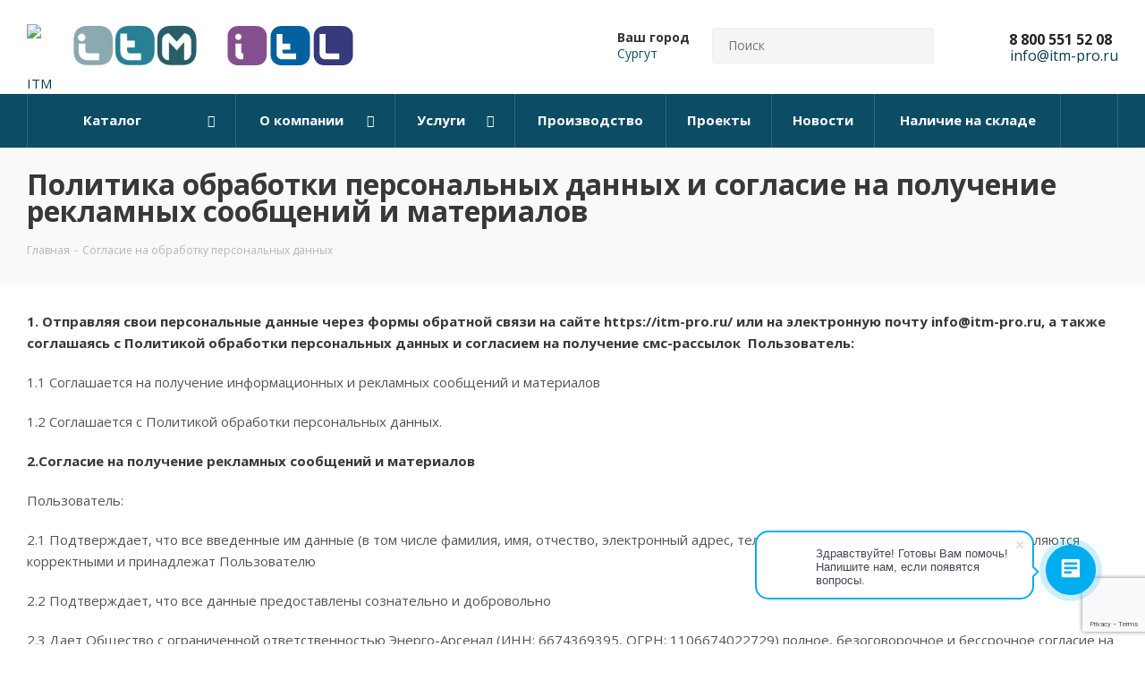

--- FILE ---
content_type: text/html; charset=UTF-8
request_url: https://surgut.itm-pro.ru/include/licenses_detail.php
body_size: 34583
content:
<!DOCTYPE html>
<html xmlns="http://www.w3.org/1999/xhtml" xml:lang="ru" lang="ru" >
<head>
	<title>Согласие на обработку персональных данных</title>
	<link rel="preconnect" href="https://fonts.googleapis.com">
	<link rel="preconnect" href="https://fonts.gstatic.com" crossorigin>
	<meta name="viewport" content="initial-scale=1.0, width=device-width" />
	<meta name="HandheldFriendly" content="true" />
	<meta name="yes" content="yes" />
	<meta name="apple-mobile-web-app-status-bar-style" content="black" />
	<meta name="SKYPE_TOOLBAR" content="SKYPE_TOOLBAR_PARSER_COMPATIBLE" />
	<meta http-equiv="Content-Type" content="text/html; charset=UTF-8" />
<meta name="keywords" content="интернет-магазин, заказать, купить" />
<meta name="description" content="Согласие на обработку персональных данных компанией ITM." />
<script data-skip-moving="true">(function(w, d, n) {var cl = "bx-core";var ht = d.documentElement;var htc = ht ? ht.className : undefined;if (htc === undefined || htc.indexOf(cl) !== -1){return;}var ua = n.userAgent;if (/(iPad;)|(iPhone;)/i.test(ua)){cl += " bx-ios";}else if (/Windows/i.test(ua)){cl += ' bx-win';}else if (/Macintosh/i.test(ua)){cl += " bx-mac";}else if (/Linux/i.test(ua) && !/Android/i.test(ua)){cl += " bx-linux";}else if (/Android/i.test(ua)){cl += " bx-android";}cl += (/(ipad|iphone|android|mobile|touch)/i.test(ua) ? " bx-touch" : " bx-no-touch");cl += w.devicePixelRatio && w.devicePixelRatio >= 2? " bx-retina": " bx-no-retina";if (/AppleWebKit/.test(ua)){cl += " bx-chrome";}else if (/Opera/.test(ua)){cl += " bx-opera";}else if (/Firefox/.test(ua)){cl += " bx-firefox";}ht.className = htc ? htc + " " + cl : cl;})(window, document, navigator);</script>


<link href="https://fonts.googleapis.com/css?family=Open+Sans:300italic,400italic,600italic,700italic,800italic,400,300,500,600,700,800&subset=latin,cyrillic-ext"  rel="stylesheet" />
<link href="/bitrix/css/aspro.next/notice.min.css?17588811782906"  rel="stylesheet" />
<link href="/bitrix/cache/css/s2/aspro_next/template_37462dee60fc0198355320ce116be1d4/template_37462dee60fc0198355320ce116be1d4_v1.css?17592458021235611"  data-template-style="true" rel="stylesheet" />




<script type="extension/settings" data-extension="currency.currency-core">{"region":"ru"}</script>



<link rel="shortcut icon" href="/favicon.webp" type="" />
<link rel="apple-touch-icon" sizes="180x180" href="/upload/dev2fun.imagecompress/webp/CNext/7c1/sqk9xw1b3nm7wdorc3l0xkgyi6m1cncm.webp" />
<style>html {--border-radius:8px;--theme-base-color:#0c4c65;--theme-base-color-hue:197;--theme-base-color-saturation:79%;--theme-base-color-lightness:22%;--theme-base-opacity-color:#0c4c651a;--theme-more-color:#0c4c65;--theme-more-color-hue:197;--theme-more-color-saturation:79%;--theme-more-color-lightness:22%;--theme-lightness-hover-diff:6%;}</style>
<meta property="og:title" content="Согласие на обработку персональных данных" />
<meta property="og:type" content="website" />
<meta property="og:image" content="https://surgut.itm-pro.ru:443/upload/dev2fun.imagecompress/webp/CNext/f2e/f2e8c04610b66d96f0be5a6c1986ace6.webp" />
<link rel="image_src" href="https://surgut.itm-pro.ru:443/upload/dev2fun.imagecompress/webp/CNext/f2e/f2e8c04610b66d96f0be5a6c1986ace6.webp"  />
<meta property="og:url" content="https://surgut.itm-pro.ru:443/include/licenses_detail.php" />
<meta property="og:description" content="Согласие на обработку персональных данных компанией ITM." />



	
	
	
<meta name="yandex-verification" content="c2812a26f05fa54a" />
<meta name="yandex-verification" content="493fbe92d6deaf55" />
<meta name='yandex-verification' content='9b21b7df16e3c9b9' />
<meta name="yandex-verification" content="039b079d7197e440" />
</head>
<body class="site_s2 fill_bg_n " id="main">

<div id="panel"></div>
	
	
		<!--'start_frame_cache_basketitems-component-block'-->	<div id="ajax_basket"></div>
<!--'end_frame_cache_basketitems-component-block'-->                
	<div class="wrapper1  header_bgcolored basket_normal basket_fill_DARK side_LEFT catalog_icons_N banner_auto with_fast_view mheader-vcustom header-vcustom regions_Y fill_N footer-vcustom front-vcustom mfixed_N mfixed_view_always title-v3 with_phones ce_cmp store_LIST_AMOUNT">
		
		<div class="header_wrap visible-lg visible-md title-v3">
			<header id="header">
				
<div class="header-v8 header-wrapper header-custom">
    <div class="logo_and_menu-row">
        <div class="logo-row">
            <div class="maxwidth-theme">
                <div class="row">
                    <div class="logo-block col-md-6 col-sm-3">
                        <div class="logo">
                            <a href="/">
                                <img src="https://itl-light.ru/img/logo2.svg" alt="ITM" title="ITM" data-src="">
                                <img src="/upload/dev2fun.imagecompress/webp/CNext/f2e/f2e8c04610b66d96f0be5a6c1986ace6.webp" alt="ITM" title="ITM" data-src="">
                                <img src="/upload/images/itl_logo.svg" alt="ITL" title="ITL" data-src="">
                            </a>
                        </div>
                    </div>
                                            <div class="inline-block pull-left">
                            <div class="top-description">
                                <!--'start_frame_cache_header-regionality-block'-->
            <div class="region_wrapper">
            <div class="city_title">
                Ваш город            </div>
            <div class="js_city_chooser colored" data-event="jqm" data-name="city_chooser_small" data-param-url="%2Finclude%2Flicenses_detail.php" data-param-form_id="city_chooser">
                <span>Сургут</span><span class="arrow"><i></i></span>
            </div>
                    </div>
    <!--'end_frame_cache_header-regionality-block'-->                            </div>
                        </div>
                                        <div class="col-md-2 search_wrap">
                        <div class="search-block inner-table-block">
                            				<div class="search-wrapper">
				<div id="title-search_fixed">
					<form action="/catalog/" class="search">
						<div class="search-input-div">
							<input class="search-input" id="title-search-input_fixed" type="text" name="q" value="" placeholder="Поиск" size="20" maxlength="50" autocomplete="off" />
						</div>
						<div class="search-button-div">
							<button class="btn btn-search" type="submit" name="s" value="Найти"><i class="svg svg-search svg-black"></i></button>
							<span class="close-block inline-search-hide"><span class="svg svg-close close-icons"></span></span>
						</div>
					</form>
				</div>
			</div>
	                        </div>
                    </div>
                    <div class="right-icons pull-right">
                        <div class="phone-block with_btn">
                                                            <div class="inner-table-block">
                                    <!--'start_frame_cache_common-phones-block-0'-->
	<div class="phone">
		<i class="svg svg-phone"></i>
		<a class="phone-block__item-link" rel="nofollow" href="tel:88005515208">
			8 800 551 52 08		</a>
					<div class="dropdown scrollbar">
				<div class="wrap">
											<div class="phone-block__item">
							<a class="phone-block__item-inner phone-block__item-link" rel="nofollow" href="tel:88005515208">
								<span class="phone-block__item-text">
									8 800 551 52 08									
																	</span>

															</a>
						</div>
									</div>
			</div>
			</div>
<!--'end_frame_cache_common-phones-block-0'-->                                    <div class="schedule">
                                        <a href="mailto:info@itm-pro.ru" target="_blank"><span style="font-size: 12pt;">info@itm-pro.ru</span></a>                                    </div>
                                </div>
                                                                                </div>
                    </div>
                </div>
            </div>
        </div>
    </div>
    <div class="menu-row middle-block bgcolored sliced">
        <div class="maxwidth-theme">
            <div class="row">
                <div class="col-md-12">
                    <div class="right-icons pull-right">
                    </div>
                    <div class="menu-only">
                        <nav class="mega-menu sliced">
                            			<div class="table-menu ">
		<table>
			<tr>
									
										<td class="menu-item unvisible dropdown catalog wide_menu  ">
						<div class="wrap">
							<a class="dropdown-toggle" href="/catalog/">
								<div>
																		Каталог									<div class="line-wrapper"><span class="line"></span></div>
								</div>
							</a>
															<span class="tail"></span>
								<div class="dropdown-menu ">
									
										<div class="customScrollbar scrollbar">
											<ul class="menu-wrapper " >
																																																			<li class="dropdown-submenu   has_img parent-items">
																																					<a href="/catalog/opory_osveshcheniya/" title="Опоры освещения">
						<div class="menu_img"><img src="/upload/dev2fun.imagecompress/webp/resize_cache/iblock/a3f/60_60_1/a3f6db130a27237f4169b45ab31a73eb.webp" alt="Опоры освещения" title="Опоры освещения" /></div>
					</a>
										<a href="/catalog/opory_osveshcheniya/" title="Опоры освещения"><span class="name">Опоры освещения</span><span class="arrow"><i></i></span></a>
															<ul class="dropdown-menu toggle_menu">
																	<li class="menu-item   ">
							<a href="/catalog/opory_osveshcheniya/opory_silovye/" title="Опоры силовые"><span class="name">Опоры силовые</span></a>
													</li>
																	<li class="menu-item   ">
							<a href="/catalog/opory_osveshcheniya/nesilovye/" title="Опоры несиловые"><span class="name">Опоры несиловые</span></a>
													</li>
																	<li class="menu-item   ">
							<a href="/catalog/opory_osveshcheniya/skladyvayushchiesya/" title="Складывающиеся опоры"><span class="name">Складывающиеся опоры</span></a>
													</li>
																	<li class="menu-item   ">
							<a href="/catalog/opory_osveshcheniya/granenye_opory/" title="Граненые опоры"><span class="name">Граненые опоры</span></a>
													</li>
																	<li class="menu-item   ">
							<a href="/catalog/opory_osveshcheniya/trubchatye_opory/" title="Трубчатые опоры"><span class="name">Трубчатые опоры</span></a>
													</li>
																	<li class="menu-item   ">
							<a href="/catalog/opory_osveshcheniya/parkovye_opory/" title="Парковые опоры"><span class="name">Парковые опоры</span></a>
													</li>
														</ul>
																																														</li>
																																																			<li class="   has_img parent-items">
																																					<a href="/catalog/svetilniki/" title="Светильники">
						<div class="menu_img"><img src="/upload/dev2fun.imagecompress/webp/resize_cache/iblock/b74/60_60_1/l24rnahnnpbpuzw4y5fg29xc7qzwoqcb.webp" alt="Светильники" title="Светильники" /></div>
					</a>
										<a href="/catalog/svetilniki/" title="Светильники"><span class="name">Светильники</span></a>
																																														</li>
																																																			<li class="dropdown-submenu   has_img parent-items">
																																					<a href="/catalog/svetofornye_opory/" title="Светофорные опоры">
						<div class="menu_img"><img src="/upload/dev2fun.imagecompress/webp/resize_cache/iblock/ab3/60_60_1/ab3434d7b79309672b6c91ed55398d57.webp" alt="Светофорные опоры" title="Светофорные опоры" /></div>
					</a>
										<a href="/catalog/svetofornye_opory/" title="Светофорные опоры"><span class="name">Светофорные опоры</span><span class="arrow"><i></i></span></a>
															<ul class="dropdown-menu toggle_menu">
																	<li class="menu-item   ">
							<a href="/catalog/svetofornye_opory/ogsg/" title="Светофорные опоры ОГСГ"><span class="name">Светофорные опоры ОГСГ</span></a>
													</li>
																	<li class="menu-item   ">
							<a href="/catalog/svetofornye_opory/osfg/" title="Светофорные опоры ОСФГ"><span class="name">Светофорные опоры ОСФГ</span></a>
													</li>
														</ul>
																																														</li>
																																																			<li class="dropdown-submenu   has_img parent-items">
																																					<a href="/catalog/machty_svyazi/" title="Мачты освещения">
						<div class="menu_img"><img src="/upload/dev2fun.imagecompress/webp/resize_cache/iblock/ea3/60_60_1/ea3e4e2c24eed4a643c7f70592c6d93e.webp" alt="Мачты освещения" title="Мачты освещения" /></div>
					</a>
										<a href="/catalog/machty_svyazi/" title="Мачты освещения"><span class="name">Мачты освещения</span><span class="arrow"><i></i></span></a>
															<ul class="dropdown-menu toggle_menu">
																	<li class="menu-item   ">
							<a href="/catalog/machty_svyazi/machty_osveshcheniya_s_mobilnoy_koronoy/" title="Мачты освещения с мобильной короной: ВМО и МГФ-М"><span class="name">Мачты освещения с мобильной короной: ВМО и МГФ-М</span></a>
													</li>
																	<li class="menu-item   ">
							<a href="/catalog/machty_svyazi/machty_osveshcheniya_so_statsionarnoy_koronoy/" title="Мачты освещения со стационарной короной: ВМОН и МГФ-С"><span class="name">Мачты освещения со стационарной короной: ВМОН и МГФ-С</span></a>
													</li>
														</ul>
																																														</li>
																																																			<li class="dropdown-submenu   has_img parent-items">
																																					<a href="/catalog/ramnye_opory_dorozhnykh_znakov/" title="Рамные опоры дорожных знаков">
						<div class="menu_img"><img src="/upload/dev2fun.imagecompress/webp/resize_cache/iblock/39e/60_60_1/39e32c0ae6eac32cbb1a65ddda3c68c4.webp" alt="Рамные опоры дорожных знаков" title="Рамные опоры дорожных знаков" /></div>
					</a>
										<a href="/catalog/ramnye_opory_dorozhnykh_znakov/" title="Рамные опоры дорожных знаков"><span class="name">Рамные опоры дорожных знаков</span><span class="arrow"><i></i></span></a>
															<ul class="dropdown-menu toggle_menu">
																	<li class="menu-item   ">
							<a href="/catalog/ramnye_opory_dorozhnykh_znakov/g_obraznye/" title="Г-образные опоры дорожных знаков"><span class="name">Г-образные опоры дорожных знаков</span></a>
													</li>
																	<li class="menu-item   ">
							<a href="/catalog/ramnye_opory_dorozhnykh_znakov/p_obraznye/" title="П-образные опоры дорожных знаков"><span class="name">П-образные опоры дорожных знаков</span></a>
													</li>
																	<li class="menu-item   ">
							<a href="/catalog/ramnye_opory_dorozhnykh_znakov/t_obraznye/" title="Т-образные опоры дорожных знаков"><span class="name">Т-образные опоры дорожных знаков</span></a>
													</li>
														</ul>
																																														</li>
																																																			<li class="dropdown-submenu   has_img parent-items">
																																					<a href="/catalog/zakladnye_detali_fundamenta/" title="Закладные детали фундамента">
						<div class="menu_img"><img src="/upload/dev2fun.imagecompress/webp/resize_cache/iblock/28f/60_60_1/28ff83f71f8e775bb92fca03153d1110.webp" alt="Закладные детали фундамента" title="Закладные детали фундамента" /></div>
					</a>
										<a href="/catalog/zakladnye_detali_fundamenta/" title="Закладные детали фундамента"><span class="name">Закладные детали фундамента</span><span class="arrow"><i></i></span></a>
															<ul class="dropdown-menu toggle_menu">
																	<li class="menu-item   ">
							<a href="/catalog/zakladnye_detali_fundamenta/fundamenty_fm/" title="Фундаменты ФМ"><span class="name">Фундаменты ФМ</span></a>
													</li>
																	<li class="menu-item   ">
							<a href="/catalog/zakladnye_detali_fundamenta/pryamye_konsolyne_elementy/" title="Выносная консоль"><span class="name">Выносная консоль</span></a>
													</li>
																	<li class="menu-item   ">
							<a href="/catalog/zakladnye_detali_fundamenta/konsolnye_fundamenty/" title="Консольные фундаменты"><span class="name">Консольные фундаменты</span></a>
													</li>
														</ul>
																																														</li>
																																																			<li class="dropdown-submenu   has_img parent-items">
																																					<a href="/catalog/kronshteyny/" title="Кронштейны ">
						<div class="menu_img"><img src="/upload/dev2fun.imagecompress/webp/resize_cache/iblock/841/60_60_1/8411672306ff61aef1d220c640171e88.webp" alt="Кронштейны " title="Кронштейны " /></div>
					</a>
										<a href="/catalog/kronshteyny/" title="Кронштейны "><span class="name">Кронштейны </span><span class="arrow"><i></i></span></a>
															<ul class="dropdown-menu toggle_menu">
																	<li class="menu-item   ">
							<a href="/catalog/kronshteyny/odnorozhkovye/" title="Кронштейны однорожковые"><span class="name">Кронштейны однорожковые</span></a>
													</li>
																	<li class="menu-item   ">
							<a href="/catalog/kronshteyny/dvukhrozhkovye/" title="Кронштейны двухрожковые"><span class="name">Кронштейны двухрожковые</span></a>
													</li>
																	<li class="menu-item   ">
							<a href="/catalog/kronshteyny/trekhrozhkovye/" title="Кронштейны трехрожковые"><span class="name">Кронштейны трехрожковые</span></a>
													</li>
														</ul>
																																														</li>
																							</ul>
										</div>

									
								</div>
													</div>
					</td>
									
										<td class="menu-item unvisible dropdown   ">
						<div class="wrap">
							<a class="dropdown-toggle" href="/company/">
								<div>
																		О компании									<div class="line-wrapper"><span class="line"></span></div>
								</div>
							</a>
															<span class="tail"></span>
								<div class="dropdown-menu ">
									
										<div class="customScrollbar scrollbar">
											<ul class="menu-wrapper " >
																																																			<li class="    parent-items">
																																			<a href="/company/licenses/" title="Лицензии"><span class="name">Лицензии</span></a>
																																														</li>
																																																			<li class="  active  parent-items">
																																			<a href="/include/licenses_detail.php" title="Политика"><span class="name">Политика</span></a>
																																														</li>
																																																			<li class="    parent-items">
																																			<a href="/company/rekvizity/" title="Реквизиты"><span class="name">Реквизиты</span></a>
																																														</li>
																																																			<li class="    parent-items">
																																			<a href="/company/dostavka/" title="Доставка"><span class="name">Доставка</span></a>
																																														</li>
																																																			<li class="    parent-items">
																																			<a href="/company/oplata/" title="Оплата"><span class="name">Оплата</span></a>
																																														</li>
																																																			<li class="    parent-items">
																																			<a href="/company/mission/" title="Миссия"><span class="name">Миссия</span></a>
																																														</li>
																																																			<li class="    parent-items">
																																			<a href="/company/normativnye-dokumenty/" title="Нормативные документы"><span class="name">Нормативные документы</span></a>
																																														</li>
																																																			<li class="    parent-items">
																																			<a href="/cooperation/" title="Сотрудничество"><span class="name">Сотрудничество</span></a>
																																														</li>
																																																			<li class="    parent-items">
																																			<a href="/dealers/" title="Дилерам"><span class="name">Дилерам</span></a>
																																														</li>
																							</ul>
										</div>

									
								</div>
													</div>
					</td>
									
										<td class="menu-item unvisible dropdown   ">
						<div class="wrap">
							<a class="dropdown-toggle" href="/services/">
								<div>
																		Услуги									<div class="line-wrapper"><span class="line"></span></div>
								</div>
							</a>
															<span class="tail"></span>
								<div class="dropdown-menu ">
									
										<div class="customScrollbar scrollbar">
											<ul class="menu-wrapper " >
																																																			<li class="    parent-items">
																																			<a href="/services/lighting/" title="Светотехнический расчет"><span class="name">Светотехнический расчет</span></a>
																																														</li>
																																																			<li class="    parent-items">
																																			<a href="/services/windload/" title="Расчет ветровой нагрузки"><span class="name">Расчет ветровой нагрузки</span></a>
																																														</li>
																																																			<li class="    parent-items">
																																			<a href="/services/montage/" title="Монтаж опор освещения"><span class="name">Монтаж опор освещения</span></a>
																																														</li>
																																																			<li class="    parent-items">
																																			<a href="/services/automation-lighting/" title="Автоматизация освещения"><span class="name">Автоматизация освещения</span></a>
																																														</li>
																							</ul>
										</div>

									
								</div>
													</div>
					</td>
									
										<td class="menu-item unvisible    ">
						<div class="wrap">
							<a class="" href="/production/">
								<div>
																		Производство									<div class="line-wrapper"><span class="line"></span></div>
								</div>
							</a>
													</div>
					</td>
									
										<td class="menu-item unvisible    ">
						<div class="wrap">
							<a class="" href="/projects/">
								<div>
																		Проекты									<div class="line-wrapper"><span class="line"></span></div>
								</div>
							</a>
													</div>
					</td>
									
										<td class="menu-item unvisible    ">
						<div class="wrap">
							<a class="" href="/company/news/">
								<div>
																		Новости									<div class="line-wrapper"><span class="line"></span></div>
								</div>
							</a>
													</div>
					</td>
									
										<td class="menu-item unvisible    ">
						<div class="wrap">
							<a class="" href="/instock/">
								<div>
																		Наличие на складе									<div class="line-wrapper"><span class="line"></span></div>
								</div>
							</a>
													</div>
					</td>
									
										<td class="menu-item unvisible    ">
						<div class="wrap">
							<a class="" href="/contacts/">
								<div>
																		Контакты									<div class="line-wrapper"><span class="line"></span></div>
								</div>
							</a>
													</div>
					</td>
				
				<td class="menu-item dropdown js-dropdown nosave unvisible">
					<div class="wrap">
						<a class="dropdown-toggle more-items" href="#">
							<span>Ещё</span>
						</a>
						<span class="tail"></span>
						<ul class="dropdown-menu"></ul>
					</div>
				</td>

			</tr>
		</table>
	</div>
                        </nav>
                    </div>
                </div>
            </div>
        </div>
    </div>
    <div class="line-row visible-xs"></div>
</div>			</header>
		</div>

					<div id="headerfixed">
				<div class="maxwidth-theme">
    <div class="logo-row v2 row margin0 menu-row">
        <div class="inner-table-block nopadding logo-block">
            <div class="logo">
                <a href="/"><img src="/upload/dev2fun.imagecompress/webp/CNext/f2e/f2e8c04610b66d96f0be5a6c1986ace6.webp" alt="ITM" title="ITM" data-src="" /></a>            </div>
        </div>
        <div class="inner-table-block menu-block">
            <div class="navs table-menu js-nav">
                <nav class="mega-menu sliced">
                    		<div class="table-menu ">
		<table>
			<tr>
									
										<td class="menu-item unvisible dropdown catalog wide_menu  ">
						<div class="wrap">
							<a class="dropdown-toggle" href="/catalog/">
								<div>
																		Каталог									<div class="line-wrapper"><span class="line"></span></div>
								</div>
							</a>
															<span class="tail"></span>
								<div class="dropdown-menu ">
									
										<div class="customScrollbar scrollbar">
											<ul class="menu-wrapper " >
																																																			<li class="dropdown-submenu   has_img parent-items">
																																					<a href="/catalog/opory_osveshcheniya/" title="Опоры освещения">
						<div class="menu_img"><img src="/upload/dev2fun.imagecompress/webp/resize_cache/iblock/a3f/60_60_1/a3f6db130a27237f4169b45ab31a73eb.webp" alt="Опоры освещения" title="Опоры освещения" /></div>
					</a>
										<a href="/catalog/opory_osveshcheniya/" title="Опоры освещения"><span class="name">Опоры освещения</span><span class="arrow"><i></i></span></a>
															<ul class="dropdown-menu toggle_menu">
																	<li class="menu-item   ">
							<a href="/catalog/opory_osveshcheniya/opory_silovye/" title="Опоры силовые"><span class="name">Опоры силовые</span></a>
													</li>
																	<li class="menu-item   ">
							<a href="/catalog/opory_osveshcheniya/nesilovye/" title="Опоры несиловые"><span class="name">Опоры несиловые</span></a>
													</li>
																	<li class="menu-item   ">
							<a href="/catalog/opory_osveshcheniya/skladyvayushchiesya/" title="Складывающиеся опоры"><span class="name">Складывающиеся опоры</span></a>
													</li>
																	<li class="menu-item   ">
							<a href="/catalog/opory_osveshcheniya/granenye_opory/" title="Граненые опоры"><span class="name">Граненые опоры</span></a>
													</li>
																	<li class="menu-item   ">
							<a href="/catalog/opory_osveshcheniya/trubchatye_opory/" title="Трубчатые опоры"><span class="name">Трубчатые опоры</span></a>
													</li>
																	<li class="menu-item   ">
							<a href="/catalog/opory_osveshcheniya/parkovye_opory/" title="Парковые опоры"><span class="name">Парковые опоры</span></a>
													</li>
														</ul>
																																														</li>
																																																			<li class="   has_img parent-items">
																																					<a href="/catalog/svetilniki/" title="Светильники">
						<div class="menu_img"><img src="/upload/dev2fun.imagecompress/webp/resize_cache/iblock/b74/60_60_1/l24rnahnnpbpuzw4y5fg29xc7qzwoqcb.webp" alt="Светильники" title="Светильники" /></div>
					</a>
										<a href="/catalog/svetilniki/" title="Светильники"><span class="name">Светильники</span></a>
																																														</li>
																																																			<li class="dropdown-submenu   has_img parent-items">
																																					<a href="/catalog/svetofornye_opory/" title="Светофорные опоры">
						<div class="menu_img"><img src="/upload/dev2fun.imagecompress/webp/resize_cache/iblock/ab3/60_60_1/ab3434d7b79309672b6c91ed55398d57.webp" alt="Светофорные опоры" title="Светофорные опоры" /></div>
					</a>
										<a href="/catalog/svetofornye_opory/" title="Светофорные опоры"><span class="name">Светофорные опоры</span><span class="arrow"><i></i></span></a>
															<ul class="dropdown-menu toggle_menu">
																	<li class="menu-item   ">
							<a href="/catalog/svetofornye_opory/ogsg/" title="Светофорные опоры ОГСГ"><span class="name">Светофорные опоры ОГСГ</span></a>
													</li>
																	<li class="menu-item   ">
							<a href="/catalog/svetofornye_opory/osfg/" title="Светофорные опоры ОСФГ"><span class="name">Светофорные опоры ОСФГ</span></a>
													</li>
														</ul>
																																														</li>
																																																			<li class="dropdown-submenu   has_img parent-items">
																																					<a href="/catalog/machty_svyazi/" title="Мачты освещения">
						<div class="menu_img"><img src="/upload/dev2fun.imagecompress/webp/resize_cache/iblock/ea3/60_60_1/ea3e4e2c24eed4a643c7f70592c6d93e.webp" alt="Мачты освещения" title="Мачты освещения" /></div>
					</a>
										<a href="/catalog/machty_svyazi/" title="Мачты освещения"><span class="name">Мачты освещения</span><span class="arrow"><i></i></span></a>
															<ul class="dropdown-menu toggle_menu">
																	<li class="menu-item   ">
							<a href="/catalog/machty_svyazi/machty_osveshcheniya_s_mobilnoy_koronoy/" title="Мачты освещения с мобильной короной: ВМО и МГФ-М"><span class="name">Мачты освещения с мобильной короной: ВМО и МГФ-М</span></a>
													</li>
																	<li class="menu-item   ">
							<a href="/catalog/machty_svyazi/machty_osveshcheniya_so_statsionarnoy_koronoy/" title="Мачты освещения со стационарной короной: ВМОН и МГФ-С"><span class="name">Мачты освещения со стационарной короной: ВМОН и МГФ-С</span></a>
													</li>
														</ul>
																																														</li>
																																																			<li class="dropdown-submenu   has_img parent-items">
																																					<a href="/catalog/ramnye_opory_dorozhnykh_znakov/" title="Рамные опоры дорожных знаков">
						<div class="menu_img"><img src="/upload/dev2fun.imagecompress/webp/resize_cache/iblock/39e/60_60_1/39e32c0ae6eac32cbb1a65ddda3c68c4.webp" alt="Рамные опоры дорожных знаков" title="Рамные опоры дорожных знаков" /></div>
					</a>
										<a href="/catalog/ramnye_opory_dorozhnykh_znakov/" title="Рамные опоры дорожных знаков"><span class="name">Рамные опоры дорожных знаков</span><span class="arrow"><i></i></span></a>
															<ul class="dropdown-menu toggle_menu">
																	<li class="menu-item   ">
							<a href="/catalog/ramnye_opory_dorozhnykh_znakov/g_obraznye/" title="Г-образные опоры дорожных знаков"><span class="name">Г-образные опоры дорожных знаков</span></a>
													</li>
																	<li class="menu-item   ">
							<a href="/catalog/ramnye_opory_dorozhnykh_znakov/p_obraznye/" title="П-образные опоры дорожных знаков"><span class="name">П-образные опоры дорожных знаков</span></a>
													</li>
																	<li class="menu-item   ">
							<a href="/catalog/ramnye_opory_dorozhnykh_znakov/t_obraznye/" title="Т-образные опоры дорожных знаков"><span class="name">Т-образные опоры дорожных знаков</span></a>
													</li>
														</ul>
																																														</li>
																																																			<li class="dropdown-submenu   has_img parent-items">
																																					<a href="/catalog/zakladnye_detali_fundamenta/" title="Закладные детали фундамента">
						<div class="menu_img"><img src="/upload/dev2fun.imagecompress/webp/resize_cache/iblock/28f/60_60_1/28ff83f71f8e775bb92fca03153d1110.webp" alt="Закладные детали фундамента" title="Закладные детали фундамента" /></div>
					</a>
										<a href="/catalog/zakladnye_detali_fundamenta/" title="Закладные детали фундамента"><span class="name">Закладные детали фундамента</span><span class="arrow"><i></i></span></a>
															<ul class="dropdown-menu toggle_menu">
																	<li class="menu-item   ">
							<a href="/catalog/zakladnye_detali_fundamenta/fundamenty_fm/" title="Фундаменты ФМ"><span class="name">Фундаменты ФМ</span></a>
													</li>
																	<li class="menu-item   ">
							<a href="/catalog/zakladnye_detali_fundamenta/pryamye_konsolyne_elementy/" title="Выносная консоль"><span class="name">Выносная консоль</span></a>
													</li>
																	<li class="menu-item   ">
							<a href="/catalog/zakladnye_detali_fundamenta/konsolnye_fundamenty/" title="Консольные фундаменты"><span class="name">Консольные фундаменты</span></a>
													</li>
														</ul>
																																														</li>
																																																			<li class="dropdown-submenu   has_img parent-items">
																																					<a href="/catalog/kronshteyny/" title="Кронштейны ">
						<div class="menu_img"><img src="/upload/dev2fun.imagecompress/webp/resize_cache/iblock/841/60_60_1/8411672306ff61aef1d220c640171e88.webp" alt="Кронштейны " title="Кронштейны " /></div>
					</a>
										<a href="/catalog/kronshteyny/" title="Кронштейны "><span class="name">Кронштейны </span><span class="arrow"><i></i></span></a>
															<ul class="dropdown-menu toggle_menu">
																	<li class="menu-item   ">
							<a href="/catalog/kronshteyny/odnorozhkovye/" title="Кронштейны однорожковые"><span class="name">Кронштейны однорожковые</span></a>
													</li>
																	<li class="menu-item   ">
							<a href="/catalog/kronshteyny/dvukhrozhkovye/" title="Кронштейны двухрожковые"><span class="name">Кронштейны двухрожковые</span></a>
													</li>
																	<li class="menu-item   ">
							<a href="/catalog/kronshteyny/trekhrozhkovye/" title="Кронштейны трехрожковые"><span class="name">Кронштейны трехрожковые</span></a>
													</li>
														</ul>
																																														</li>
																							</ul>
										</div>

									
								</div>
													</div>
					</td>
									
										<td class="menu-item unvisible dropdown   ">
						<div class="wrap">
							<a class="dropdown-toggle" href="/company/">
								<div>
																		О компании									<div class="line-wrapper"><span class="line"></span></div>
								</div>
							</a>
															<span class="tail"></span>
								<div class="dropdown-menu ">
									
										<div class="customScrollbar scrollbar">
											<ul class="menu-wrapper " >
																																																			<li class="    parent-items">
																																			<a href="/company/licenses/" title="Лицензии"><span class="name">Лицензии</span></a>
																																														</li>
																																																			<li class="  active  parent-items">
																																			<a href="/include/licenses_detail.php" title="Политика"><span class="name">Политика</span></a>
																																														</li>
																																																			<li class="    parent-items">
																																			<a href="/company/rekvizity/" title="Реквизиты"><span class="name">Реквизиты</span></a>
																																														</li>
																																																			<li class="    parent-items">
																																			<a href="/company/dostavka/" title="Доставка"><span class="name">Доставка</span></a>
																																														</li>
																																																			<li class="    parent-items">
																																			<a href="/company/oplata/" title="Оплата"><span class="name">Оплата</span></a>
																																														</li>
																																																			<li class="    parent-items">
																																			<a href="/company/mission/" title="Миссия"><span class="name">Миссия</span></a>
																																														</li>
																																																			<li class="    parent-items">
																																			<a href="/company/normativnye-dokumenty/" title="Нормативные документы"><span class="name">Нормативные документы</span></a>
																																														</li>
																																																			<li class="    parent-items">
																																			<a href="/cooperation/" title="Сотрудничество"><span class="name">Сотрудничество</span></a>
																																														</li>
																																																			<li class="    parent-items">
																																			<a href="/dealers/" title="Дилерам"><span class="name">Дилерам</span></a>
																																														</li>
																							</ul>
										</div>

									
								</div>
													</div>
					</td>
									
										<td class="menu-item unvisible dropdown   ">
						<div class="wrap">
							<a class="dropdown-toggle" href="/services/">
								<div>
																		Услуги									<div class="line-wrapper"><span class="line"></span></div>
								</div>
							</a>
															<span class="tail"></span>
								<div class="dropdown-menu ">
									
										<div class="customScrollbar scrollbar">
											<ul class="menu-wrapper " >
																																																			<li class="    parent-items">
																																			<a href="/services/lighting/" title="Светотехнический расчет"><span class="name">Светотехнический расчет</span></a>
																																														</li>
																																																			<li class="    parent-items">
																																			<a href="/services/windload/" title="Расчет ветровой нагрузки"><span class="name">Расчет ветровой нагрузки</span></a>
																																														</li>
																																																			<li class="    parent-items">
																																			<a href="/services/montage/" title="Монтаж опор освещения"><span class="name">Монтаж опор освещения</span></a>
																																														</li>
																																																			<li class="    parent-items">
																																			<a href="/services/automation-lighting/" title="Автоматизация освещения"><span class="name">Автоматизация освещения</span></a>
																																														</li>
																							</ul>
										</div>

									
								</div>
													</div>
					</td>
									
										<td class="menu-item unvisible    ">
						<div class="wrap">
							<a class="" href="/production/">
								<div>
																		Производство									<div class="line-wrapper"><span class="line"></span></div>
								</div>
							</a>
													</div>
					</td>
									
										<td class="menu-item unvisible    ">
						<div class="wrap">
							<a class="" href="/projects/">
								<div>
																		Проекты									<div class="line-wrapper"><span class="line"></span></div>
								</div>
							</a>
													</div>
					</td>
									
										<td class="menu-item unvisible    ">
						<div class="wrap">
							<a class="" href="/company/news/">
								<div>
																		Новости									<div class="line-wrapper"><span class="line"></span></div>
								</div>
							</a>
													</div>
					</td>
									
										<td class="menu-item unvisible    ">
						<div class="wrap">
							<a class="" href="/instock/">
								<div>
																		Наличие на складе									<div class="line-wrapper"><span class="line"></span></div>
								</div>
							</a>
													</div>
					</td>
									
										<td class="menu-item unvisible    ">
						<div class="wrap">
							<a class="" href="/contacts/">
								<div>
																		Контакты									<div class="line-wrapper"><span class="line"></span></div>
								</div>
							</a>
													</div>
					</td>
				
				<td class="menu-item dropdown js-dropdown nosave unvisible">
					<div class="wrap">
						<a class="dropdown-toggle more-items" href="#">
							<span>Ещё</span>
						</a>
						<span class="tail"></span>
						<ul class="dropdown-menu"></ul>
					</div>
				</td>

			</tr>
		</table>
	</div>
                </nav>
            </div>
        </div>
        <!--<div class="inner-table-block nopadding small-block">
			<div class="wrap_icon wrap_cabinet">
						</div>
		</div>
			<div class="inner-table-block small-block nopadding inline-search-show" data-type_search="fixed">
			<div class="search-block top-btn"><i class="svg svg-search lg"></i></div>
		</div>-->
        <div class="inner-table-block small-block nopadding inline-search-show" data-type_search="fixed">
            <div class="search-block top-btn"><i class="svg svg-search lg"></i></div>
        </div>
    </div>
</div>			</div>
		
		<div id="mobileheader" class="visible-xs visible-sm">
			<div class="mobileheader-v1 mobileheader-custom">
    <div class="burger pull-left">
        <i class="svg inline  svg-inline-burger dark" aria-hidden="true" ><svg xmlns="http://www.w3.org/2000/svg" width="18" height="16" viewBox="0 0 18 16">
  <defs>
    <style>
      .bu_bw_cls-1 {
        fill: #222;
        fill-rule: evenodd;
      }
    </style>
  </defs>
  <path data-name="Rounded Rectangle 81 copy 2" class="bu_bw_cls-1" d="M330,114h16a1,1,0,0,1,1,1h0a1,1,0,0,1-1,1H330a1,1,0,0,1-1-1h0A1,1,0,0,1,330,114Zm0,7h16a1,1,0,0,1,1,1h0a1,1,0,0,1-1,1H330a1,1,0,0,1-1-1h0A1,1,0,0,1,330,121Zm0,7h16a1,1,0,0,1,1,1h0a1,1,0,0,1-1,1H330a1,1,0,0,1-1-1h0A1,1,0,0,1,330,128Z" transform="translate(-329 -114)"/>
</svg>
</i>        <i class="svg inline  svg-inline-close dark" aria-hidden="true" ><svg xmlns="http://www.w3.org/2000/svg" width="16" height="16" viewBox="0 0 16 16">
  <defs>
    <style>
      .cccls-1 {
        fill: #222;
        fill-rule: evenodd;
      }
    </style>
  </defs>
  <path data-name="Rounded Rectangle 114 copy 3" class="cccls-1" d="M334.411,138l6.3,6.3a1,1,0,0,1,0,1.414,0.992,0.992,0,0,1-1.408,0l-6.3-6.306-6.3,6.306a1,1,0,0,1-1.409-1.414l6.3-6.3-6.293-6.3a1,1,0,0,1,1.409-1.414l6.3,6.3,6.3-6.3A1,1,0,0,1,340.7,131.7Z" transform="translate(-325 -130)"/>
</svg>
</i>    </div>
    <div class="logo-block pull-left">
        <div class="logo">
            <a href="/">
                <img src="https://itl-light.ru/img/logo2.svg" alt="ITM" title="ITM" data-src="" width="156" height="21">
                <img src="/upload/dev2fun.imagecompress/webp/CNext/f2e/f2e8c04610b66d96f0be5a6c1986ace6.webp" alt="ITM" title="ITM" data-src="" width="152" height="38">
                <img src="/upload/images/itl_logo.svg" alt="ITL" title="ITL" data-src="" width="112" height="38">
            </a>
        </div>
    </div>
</div>			<div id="mobilemenu" class="leftside ">
				<div class="mobilemenu-v1 mobilemenu-custom scroller">
    <div class="wrap">
                <div class="top logo_and_menu-row">
            <div class="search-block inner-table-block">
                				<div class="search-wrapper">
				<div id="title-search_fixed">
					<form action="/catalog/" class="search">
						<div class="search-input-div">
							<input class="search-input" id="title-search-input_fixed" type="text" name="q" value="" placeholder="Поиск" size="20" maxlength="50" autocomplete="off" />
						</div>
						<div class="search-button-div">
							<button class="btn btn-search" type="submit" name="s" value="Найти"><i class="svg svg-search svg-black"></i></button>
							<span class="close-block inline-search-hide"><span class="svg svg-close close-icons"></span></span>
						</div>
					</form>
				</div>
			</div>
	            </div>
        </div>

        	<div class="menu top">
		<ul class="top">
																	<li class="selected">
			<a class=" dark-color" href="/" title="Главная">
				<span>Главная</span>
							</a>
					</li>
    																	<li>
			<a class=" dark-color parent" href="/catalog/" title="Каталог">
				<span>Каталог</span>
									<span class="arrow"><i class="svg svg_triangle_right"></i></span>
							</a>
							<ul class="dropdown">
					<li class="menu_back"><a href="" class="dark-color" rel="nofollow"><i class="svg svg-arrow-right"></i>Назад</a></li>
					<li class="menu_title"><a href="/catalog/">Каталог</a></li>
																							<li>
							<a class="dark-color parent" href="/catalog/opory_osveshcheniya/" title="Опоры освещения">
								<span>Опоры освещения</span>
																	<span class="arrow"><i class="svg svg_triangle_right"></i></span>
															</a>
															<ul class="dropdown">
									<li class="menu_back"><a href="" class="dark-color" rel="nofollow"><i class="svg svg-arrow-right"></i>Назад</a></li>
									<li class="menu_title"><a href="/catalog/opory_osveshcheniya/">Опоры освещения</a></li>
																																							<li>
											<a class="dark-color" href="/catalog/opory_osveshcheniya/opory_silovye/" title="Опоры силовые">
												<span>Опоры силовые</span>
																							</a>
																					</li>
																																							<li>
											<a class="dark-color" href="/catalog/opory_osveshcheniya/nesilovye/" title="Опоры несиловые">
												<span>Опоры несиловые</span>
																							</a>
																					</li>
																																							<li>
											<a class="dark-color" href="/catalog/opory_osveshcheniya/skladyvayushchiesya/" title="Складывающиеся опоры">
												<span>Складывающиеся опоры</span>
																							</a>
																					</li>
																																							<li>
											<a class="dark-color" href="/catalog/opory_osveshcheniya/granenye_opory/" title="Граненые опоры">
												<span>Граненые опоры</span>
																							</a>
																					</li>
																																							<li>
											<a class="dark-color" href="/catalog/opory_osveshcheniya/trubchatye_opory/" title="Трубчатые опоры">
												<span>Трубчатые опоры</span>
																							</a>
																					</li>
																																							<li>
											<a class="dark-color" href="/catalog/opory_osveshcheniya/parkovye_opory/" title="Парковые опоры">
												<span>Парковые опоры</span>
																							</a>
																					</li>
																	</ul>
													</li>
																							<li>
							<a class="dark-color" href="/catalog/svetilniki/" title="Светильники">
								<span>Светильники</span>
															</a>
													</li>
																							<li>
							<a class="dark-color parent" href="/catalog/svetofornye_opory/" title="Светофорные опоры">
								<span>Светофорные опоры</span>
																	<span class="arrow"><i class="svg svg_triangle_right"></i></span>
															</a>
															<ul class="dropdown">
									<li class="menu_back"><a href="" class="dark-color" rel="nofollow"><i class="svg svg-arrow-right"></i>Назад</a></li>
									<li class="menu_title"><a href="/catalog/svetofornye_opory/">Светофорные опоры</a></li>
																																							<li>
											<a class="dark-color" href="/catalog/svetofornye_opory/ogsg/" title="Светофорные опоры ОГСГ">
												<span>Светофорные опоры ОГСГ</span>
																							</a>
																					</li>
																																							<li>
											<a class="dark-color" href="/catalog/svetofornye_opory/osfg/" title="Светофорные опоры ОСФГ">
												<span>Светофорные опоры ОСФГ</span>
																							</a>
																					</li>
																	</ul>
													</li>
																							<li>
							<a class="dark-color parent" href="/catalog/machty_svyazi/" title="Мачты освещения">
								<span>Мачты освещения</span>
																	<span class="arrow"><i class="svg svg_triangle_right"></i></span>
															</a>
															<ul class="dropdown">
									<li class="menu_back"><a href="" class="dark-color" rel="nofollow"><i class="svg svg-arrow-right"></i>Назад</a></li>
									<li class="menu_title"><a href="/catalog/machty_svyazi/">Мачты освещения</a></li>
																																							<li>
											<a class="dark-color" href="/catalog/machty_svyazi/machty_osveshcheniya_s_mobilnoy_koronoy/" title="Мачты освещения с мобильной короной: ВМО и МГФ-М">
												<span>Мачты освещения с мобильной короной: ВМО и МГФ-М</span>
																							</a>
																					</li>
																																							<li>
											<a class="dark-color" href="/catalog/machty_svyazi/machty_osveshcheniya_so_statsionarnoy_koronoy/" title="Мачты освещения со стационарной короной: ВМОН и МГФ-С">
												<span>Мачты освещения со стационарной короной: ВМОН и МГФ-С</span>
																							</a>
																					</li>
																	</ul>
													</li>
																							<li>
							<a class="dark-color parent" href="/catalog/ramnye_opory_dorozhnykh_znakov/" title="Рамные опоры дорожных знаков">
								<span>Рамные опоры дорожных знаков</span>
																	<span class="arrow"><i class="svg svg_triangle_right"></i></span>
															</a>
															<ul class="dropdown">
									<li class="menu_back"><a href="" class="dark-color" rel="nofollow"><i class="svg svg-arrow-right"></i>Назад</a></li>
									<li class="menu_title"><a href="/catalog/ramnye_opory_dorozhnykh_znakov/">Рамные опоры дорожных знаков</a></li>
																																							<li>
											<a class="dark-color" href="/catalog/ramnye_opory_dorozhnykh_znakov/g_obraznye/" title="Г-образные опоры дорожных знаков">
												<span>Г-образные опоры дорожных знаков</span>
																							</a>
																					</li>
																																							<li>
											<a class="dark-color" href="/catalog/ramnye_opory_dorozhnykh_znakov/p_obraznye/" title="П-образные опоры дорожных знаков">
												<span>П-образные опоры дорожных знаков</span>
																							</a>
																					</li>
																																							<li>
											<a class="dark-color" href="/catalog/ramnye_opory_dorozhnykh_znakov/t_obraznye/" title="Т-образные опоры дорожных знаков">
												<span>Т-образные опоры дорожных знаков</span>
																							</a>
																					</li>
																	</ul>
													</li>
																							<li>
							<a class="dark-color parent" href="/catalog/zakladnye_detali_fundamenta/" title="Закладные детали фундамента">
								<span>Закладные детали фундамента</span>
																	<span class="arrow"><i class="svg svg_triangle_right"></i></span>
															</a>
															<ul class="dropdown">
									<li class="menu_back"><a href="" class="dark-color" rel="nofollow"><i class="svg svg-arrow-right"></i>Назад</a></li>
									<li class="menu_title"><a href="/catalog/zakladnye_detali_fundamenta/">Закладные детали фундамента</a></li>
																																							<li>
											<a class="dark-color" href="/catalog/zakladnye_detali_fundamenta/fundamenty_fm/" title="Фундаменты ФМ">
												<span>Фундаменты ФМ</span>
																							</a>
																					</li>
																																							<li>
											<a class="dark-color" href="/catalog/zakladnye_detali_fundamenta/pryamye_konsolyne_elementy/" title="Выносная консоль">
												<span>Выносная консоль</span>
																							</a>
																					</li>
																																							<li>
											<a class="dark-color" href="/catalog/zakladnye_detali_fundamenta/konsolnye_fundamenty/" title="Консольные фундаменты">
												<span>Консольные фундаменты</span>
																							</a>
																					</li>
																	</ul>
													</li>
																							<li>
							<a class="dark-color parent" href="/catalog/kronshteyny/" title="Кронштейны ">
								<span>Кронштейны </span>
																	<span class="arrow"><i class="svg svg_triangle_right"></i></span>
															</a>
															<ul class="dropdown">
									<li class="menu_back"><a href="" class="dark-color" rel="nofollow"><i class="svg svg-arrow-right"></i>Назад</a></li>
									<li class="menu_title"><a href="/catalog/kronshteyny/">Кронштейны </a></li>
																																							<li>
											<a class="dark-color" href="/catalog/kronshteyny/odnorozhkovye/" title="Кронштейны однорожковые">
												<span>Кронштейны однорожковые</span>
																							</a>
																					</li>
																																							<li>
											<a class="dark-color" href="/catalog/kronshteyny/dvukhrozhkovye/" title="Кронштейны двухрожковые">
												<span>Кронштейны двухрожковые</span>
																							</a>
																					</li>
																																							<li>
											<a class="dark-color" href="/catalog/kronshteyny/trekhrozhkovye/" title="Кронштейны трехрожковые">
												<span>Кронштейны трехрожковые</span>
																							</a>
																					</li>
																	</ul>
													</li>
									</ul>
					</li>
    																	<li>
			<a class=" dark-color parent" href="/company/" title="О компании">
				<span>О компании</span>
									<span class="arrow"><i class="svg svg_triangle_right"></i></span>
							</a>
							<ul class="dropdown">
					<li class="menu_back"><a href="" class="dark-color" rel="nofollow"><i class="svg svg-arrow-right"></i>Назад</a></li>
					<li class="menu_title"><a href="/company/">О компании</a></li>
																							<li>
							<a class="dark-color" href="/company/licenses/" title="Лицензии">
								<span>Лицензии</span>
															</a>
													</li>
																							<li class="selected">
							<a class="dark-color" href="/include/licenses_detail.php" title="Политика">
								<span>Политика</span>
															</a>
													</li>
																							<li>
							<a class="dark-color" href="/company/rekvizity/" title="Реквизиты">
								<span>Реквизиты</span>
															</a>
													</li>
																							<li>
							<a class="dark-color" href="/company/dostavka/" title="Доставка">
								<span>Доставка</span>
															</a>
													</li>
																							<li>
							<a class="dark-color" href="/company/oplata/" title="Оплата">
								<span>Оплата</span>
															</a>
													</li>
																							<li>
							<a class="dark-color" href="/company/mission/" title="Миссия">
								<span>Миссия</span>
															</a>
													</li>
																							<li>
							<a class="dark-color" href="/company/normativnye-dokumenty/" title="Нормативные документы">
								<span>Нормативные документы</span>
															</a>
													</li>
																							<li>
							<a class="dark-color" href="/cooperation/" title="Сотрудничество">
								<span>Сотрудничество</span>
															</a>
													</li>
																							<li>
							<a class="dark-color" href="/dealers/" title="Дилерам">
								<span>Дилерам</span>
															</a>
													</li>
									</ul>
					</li>
    																	<li>
			<a class=" dark-color parent" href="/services/" title="Услуги">
				<span>Услуги</span>
									<span class="arrow"><i class="svg svg_triangle_right"></i></span>
							</a>
							<ul class="dropdown">
					<li class="menu_back"><a href="" class="dark-color" rel="nofollow"><i class="svg svg-arrow-right"></i>Назад</a></li>
					<li class="menu_title"><a href="/services/">Услуги</a></li>
																							<li>
							<a class="dark-color" href="/services/lighting/" title="Светотехнический расчет">
								<span>Светотехнический расчет</span>
															</a>
													</li>
																							<li>
							<a class="dark-color" href="/services/windload/" title="Расчет ветровой нагрузки">
								<span>Расчет ветровой нагрузки</span>
															</a>
													</li>
																							<li>
							<a class="dark-color" href="/services/montage/" title="Монтаж опор освещения">
								<span>Монтаж опор освещения</span>
															</a>
													</li>
																							<li>
							<a class="dark-color" href="/services/automation-lighting/" title="Автоматизация освещения">
								<span>Автоматизация освещения</span>
															</a>
													</li>
									</ul>
					</li>
    																	<li>
			<a class=" dark-color" href="/production/" title="Производство">
				<span>Производство</span>
							</a>
					</li>
    																	<li>
			<a class=" dark-color" href="/projects/" title="Проекты">
				<span>Проекты</span>
							</a>
					</li>
    																	<li>
			<a class=" dark-color" href="/company/news/" title="Новости">
				<span>Новости</span>
							</a>
					</li>
    																	<li>
			<a class=" dark-color" href="/instock/" title="Наличие на складе">
				<span>Наличие на складе</span>
							</a>
					</li>
    																	<li>
			<a class=" dark-color" href="/contacts/" title="Контакты">
				<span>Контакты</span>
							</a>
					</li>
    					</ul>
	</div>
        <!--'start_frame_cache_mobile-region-block1'-->            <!-- noindex -->
            <div class="menu middle mobile_regions">
                <ul>
                    <li>
                                                    <a rel="nofollow" href="" class="dark-color parent">
                                                    <i class="svg svg-address black"></i>
                            <span>Сургут</span>
                                                            <span class="arrow"><i class="svg svg_triangle_right"></i></span>
                                                    </a>
                                                                                                                    <ul class="dropdown">
                                    <li class="menu_back"><a href="" class="dark-color" rel="nofollow"><i class="svg svg-arrow-right"></i>Назад</a></li>
                                    <li class="menu_title">Города</li>
                                                                                                                    <li><a rel="nofollow" href="https://itm-pro.ru/include/licenses_detail.php" class="dark-color city_item" data-id="803">Екатеринбург</a></li>
                                                                                                                    <li><a rel="nofollow" href="https://msk.itm-pro.ru/include/licenses_detail.php" class="dark-color city_item" data-id="2715">Москва</a></li>
                                                                                                                    <li><a rel="nofollow" href="https://spb.itm-pro.ru/include/licenses_detail.php" class="dark-color city_item" data-id="2716">Санкт-Петербург</a></li>
                                                                                                                    <li><a rel="nofollow" href="https://novosib.itm-pro.ru/include/licenses_detail.php" class="dark-color city_item" data-id="2717">Новосибирск</a></li>
                                                                                                                    <li><a rel="nofollow" href="https://kazan.itm-pro.ru/include/licenses_detail.php" class="dark-color city_item" data-id="2718">Казань</a></li>
                                                                                                                    <li><a rel="nofollow" href="https://perm.itm-pro.ru/include/licenses_detail.php" class="dark-color city_item" data-id="2719">Пермь</a></li>
                                                                                                                    <li><a rel="nofollow" href="https://orenburg.itm-pro.ru/include/licenses_detail.php" class="dark-color city_item" data-id="2720">Оренбург</a></li>
                                                                                                                    <li><a rel="nofollow" href="https://chel.itm-pro.ru/include/licenses_detail.php" class="dark-color city_item" data-id="2721">Челябинск</a></li>
                                                                                                                    <li><a rel="nofollow" href="https://samara.itm-pro.ru/include/licenses_detail.php" class="dark-color city_item" data-id="2722">Самара</a></li>
                                                                                                                    <li><a rel="nofollow" href="https://vl.itm-pro.ru/include/licenses_detail.php" class="dark-color city_item" data-id="2723">Владивосток</a></li>
                                                                                                                    <li><a rel="nofollow" href="https://tumen.itm-pro.ru/include/licenses_detail.php" class="dark-color city_item" data-id="2724">Тюмень</a></li>
                                                                                                                    <li><a rel="nofollow" href="https://ufa.itm-pro.ru/include/licenses_detail.php" class="dark-color city_item" data-id="2725">Уфа</a></li>
                                                                                                                    <li><a rel="nofollow" href="https://hm.itm-pro.ru/include/licenses_detail.php" class="dark-color city_item" data-id="2726">Ханты-Мансийск</a></li>
                                                                                                                    <li><a rel="nofollow" href="https://vr.itm-pro.ru/include/licenses_detail.php" class="dark-color city_item" data-id="2727">Воронеж</a></li>
                                                                                                                    <li><a rel="nofollow" href="https://surgut.itm-pro.ru/include/licenses_detail.php" class="dark-color city_item" data-id="2728">Сургут</a></li>
                                                                                                                    <li><a rel="nofollow" href="https://omsk.itm-pro.ru/include/licenses_detail.php" class="dark-color city_item" data-id="2729">Омск</a></li>
                                                                                                                    <li><a rel="nofollow" href="https://astana.itm-pro.ru/include/licenses_detail.php" class="dark-color city_item" data-id="2796">Астана</a></li>
                                                                                                                    <li><a rel="nofollow" href="https://minsk.itm-pro.ru/include/licenses_detail.php" class="dark-color city_item" data-id="2797">Минск</a></li>
                                                                    </ul>
                                                                        </li>
                </ul>
            </div>
            <!-- /noindex -->
            <!--'end_frame_cache_mobile-region-block1'--><!--'start_frame_cache_mobile_menu-phones-block-1'-->
<div class="phone-block--mobile-menu menu middle mobile-menu-contacts">
	<ul>
		<li>
			<a href="tel:88005515208" class="dark-color parent" rel="nofollow">
				<i class="svg svg-phone"></i>
				<span>8 800 551 52 08</span>
				
							</a>

					</li>
	</ul>
</div><!--'end_frame_cache_mobile_menu-phones-block-1'-->        <div class="contacts">
            <div class="title">Контактная информация</div>

                                            <!--'start_frame_cache_mobile-contact-block'-->            
                                                <div class="address">
                        <i class="svg inline  svg-inline-address" aria-hidden="true" ><svg xmlns="http://www.w3.org/2000/svg" width="13" height="16" viewBox="0 0 13 16">
  <defs>
    <style>
      .acls-1 {
        fill-rule: evenodd;
      }
    </style>
  </defs>
  <path data-name="Ellipse 74 copy" class="acls-1" d="M763.9,42.916h0.03L759,49h-1l-4.933-6.084h0.03a6.262,6.262,0,0,1-1.1-3.541,6.5,6.5,0,0,1,13,0A6.262,6.262,0,0,1,763.9,42.916ZM758.5,35a4.5,4.5,0,0,0-3.741,7h-0.012l3.542,4.447h0.422L762.289,42H762.24A4.5,4.5,0,0,0,758.5,35Zm0,6a1.5,1.5,0,1,1,1.5-1.5A1.5,1.5,0,0,1,758.5,41Z" transform="translate(-752 -33)"/>
</svg>
</i>                        Сургут, ул. 30 лет Победы, 44А
                    </div>
                                                                            <div class="email">
                        <i class="svg inline  svg-inline-email" aria-hidden="true" ><svg xmlns="http://www.w3.org/2000/svg" width="16" height="13" viewBox="0 0 16 13">
  <defs>
    <style>
      .ecls-1 {
        fill: #222;
        fill-rule: evenodd;
      }
    </style>
  </defs>
  <path class="ecls-1" d="M14,13H2a2,2,0,0,1-2-2V2A2,2,0,0,1,2,0H14a2,2,0,0,1,2,2v9A2,2,0,0,1,14,13ZM3.534,2L8.015,6.482,12.5,2H3.534ZM14,3.5L8.827,8.671a1.047,1.047,0,0,1-.812.3,1.047,1.047,0,0,1-.811-0.3L2,3.467V11H14V3.5Z"/>
</svg>
</i>                                                    <a href="mailto:info@itm-pro.ru">info@itm-pro.ru</a>
                                            </div>
                            
                            <!--'end_frame_cache_mobile-contact-block'-->            
        </div>
            <div class="social-icons">
	<!-- noindex -->
	<ul>
																																			</ul>
	<!-- /noindex -->
</div>    </div>
</div>			</div>
		</div>

		
				    <div id="mobilefilter" class="visible-xs visible-sm scrollbar-filter"></div>
				
		
		<div class="wraps hover_none  " id="content">
																<!--title_content-->
					<div class="top_inner_block_wrapper maxwidth-theme">
	<div class="page-top-wrapper grey v3">
		<section class="page-top maxwidth-theme ">
			<div class="page-top-main">
								<h1 id="pagetitle">Политика обработки персональных данных и согласие на получение рекламных сообщений и материалов</h1>
			</div>
			<div id="navigation">
				<div class="breadcrumbs" itemscope="" itemtype="http://schema.org/BreadcrumbList"><div class="bx-breadcrumb-item" id="bx_breadcrumb_0" itemprop="itemListElement" itemscope itemtype="http://schema.org/ListItem"><a href="/" title="Главная" itemprop="item"><span itemprop="name">Главная</span><meta itemprop="position" content="1"></a></div><span class="separator">-</span><div class="bx-breadcrumb-item cat_last" id="bx_breadcrumb_1" itemprop="itemListElement" itemscope itemtype="http://schema.org/ListItem"><a href="/include/" title="Согласие на обработку персональных данных" itemprop="item"><span itemprop="name">Согласие на обработку персональных данных</span><meta itemprop="position" content="2"></a></div></div>			</div>
		</section>
	</div>
</div>					<!--end-title_content-->
											
							<div class="wrapper_inner ">
			
			
									<div class="right_block  wide_Y">
				                                            <div class="middle ">
                        																			<div class="container">
																																					<p>
 <b>1. Отправляя свои персональные данные через формы обратной связи на сайте </b><a href="https://itm-pro.ru/" title="https://itm-pro.ru/"><b>https://itm-pro.ru/</b></a><b> или на электронную почту </b><a href="mailto:info@itm-pro.ru"><b>info@itm-pro.ru</b></a><b>, а также соглашаясь с Политикой обработки персональных данных и согласием на получение смс-рассылок&nbsp; Пользователь:</b>
	</p>
	<p>
		 1.1 Соглашается на получение информационных и рекламных сообщений и материалов
	</p>
	<p>
		 1.2 Соглашается с Политикой обработки персональных данных.
	</p>

<p>
 <b>2.Согласие на получение рекламных сообщений и материалов</b>
</p>
<p>
	 Пользователь:
</p>
<p>
	 2.1 Подтверждает, что все введенные им данные (в том числе фамилия, имя, отчество, электронный адрес, телефон, адрес, паспортные данные и т.п.) являются корректными и принадлежат Пользователю
</p>
<p>
	 2.2 Подтверждает, что все данные предоставлены сознательно и добровольно
</p>
<p>
	 2.3 Дает Общество с ограниченной ответственностью Энерго-Арсенал (ИНН: 6674369395, ОГРН: 1106674022729) полное, безоговорочное и бессрочное согласие на использование данных Пользователя для поддержания связи с Пользователем любым способом, включая телефонные звонки на указанный стационарный и/или мобильный телефон, отправку СМС-сообщений на указанный мобильный телефон, отправку электронных писем на указанный электронный адрес с целью информирования о поступлении новых товаров/услуг, оповещения о проводимых акциях, мероприятиях, скидках, их результатах, для осуществления заочных опросов с целью изучения мнения о товарах/услугах, организациях торговли, высылки новостей и т.п., на передачу данных Пользователя третьим лицам с целью оказания услуг Пользователю, согласно раздела 6 настоящей Политики.
</p>
<p>
	 2.4 Уведомлен о способах отзыва согласия исключительно путем:
</p>
<ul>
	<li>
	<p>
		 Направления письменного уведомления по адресу: 620142, Свердловская обл., г. Екатеринбург, ул.Машинная, д.3А, 78
	</p>
 </li>
	<li>
	<p>
		 Направления электронного письма на адрес: <a href="mailto:info@itm-pro.ru">info@itm-pro.ru</a>
	</p>
 </li>
</ul>
<p>
 <b>3. Политика обработки персональных данных</b>
</p>
<p>
	 Политика конфиденциальности персональной информации (далее — Политика) действует в отношении всей информации, которую Общество с ограниченной ответственностью Энерго-Арсенал (ИНН: 6674369395, ОГРН: 1106674022729) может получить о Пользователе во время использования им сайта <a href="https://itm-pro.ru/">https://itm-pro.ru/</a> и/или в ходе исполнения Общество с ограниченной ответственностью Энерго-Арсенал любых соглашений и договоров с Пользователем.
</p>
<p>
</p>
<p>
</p>
<p>
	 Использование Пользователем сайта <a href="https://itm-pro.ru/">https://itm-pro.ru/</a> означает согласие с настоящей Политикой конфиденциальности и условиями обработки персональных данных Пользователя. В случае несогласия с этими условиями Пользователь должен воздержаться от использования сайта <a href="https://itm-pro.ru/">https://itm-pro.ru/</a>.
</p>
<p>
 <b>4. Персональная информация Пользователей, которую обрабатывает ООО Энерго-Арсенал</b>
</p>
<p>
	 4.1. В рамках настоящей Политики под «персональной информацией Пользователя» понимаются:
</p>
<p>
	 4.1.1. Персональная информация, которую Пользователь предоставляет о себе самостоятельно при регистрации (создании учётной записи) или в процессе использования личного кабинета или в процессе отправки заявок на сайте&nbsp; <a href="https://itm-pro.ru/">https://itm-pro.ru/</a>&nbsp;или на почту&nbsp;<a href="mailto:info@itm-pro.ru" target="_blank">info@itm-pro.ru</a>&nbsp;включая персональные данные Пользователя.
</p>
<p>
	 «Персональные данные Пользователя» — любая информация, относящаяся к прямо или косвенно определенному или определяемому физическому/юридическому лицу (субъекту персональных данных). Отнесена к категории персональной в соответствии с ФЗ «О персональных данных» от 27.07.2006 №152-ФЗ. Обязательная для предоставления услуг информация помечена специальным образом. Иная информация предоставляется Пользователем на его усмотрение.
</p>
<p>
	 4.1.2. Данные, которые автоматически передаются ООО Энерго-Арсенал в процессе использования услуг с помощью установленного на устройстве Пользователя программного обеспечения, в том числе IP-адрес, данные файлов cookie, информация о браузере Пользователя (или иной программе, с помощью которой осуществляется доступ к сайту <a href="https://itm-pro.ru/">https://itm-pro.ru/</a>), технические характеристики оборудования и программного обеспечения, используемых Пользователем, дата и время доступа к сайту, адреса запрашиваемых страниц и иная подобная информация.
</p>
<p>
	 4.2. ООО Энерго-Арсенал не проверяет достоверность персональной информации, предоставляемой Пользователем, и не имеет возможности оценивать его дееспособность/правоспособность. Однако ООО Энерго-Арсенал исходит из того, что Пользователь в соответствии с ФЗ «О персональных данных» от 27.07.2006 №152-ФЗ свободно, своей волей и в своем интересе выражает согласие на сбор, анализ, обработку, хранение и использование своих персональных данных, предоставляет достоверную и достаточную персональную информацию и поддерживает эту информацию в актуальном состоянии.
</p>
<p>
 <b>5. Цели сбора персональной информации Пользователя</b>
</p>
<p>
	 5.1. Персональные данные Пользователя (ФИО, дата рождения, паспортные данные, места пребывания, адрес проживания, мобильный телефон, домашний телефон, электронный адрес (E-mail), реквизиты банковских карт, прочие данные) ООО Энерго-Арсенал может использовать в целях:
</p>
<p>
	 5.1.1. Идентификации Пользователя, зарегистрированного на сайте <a href="https://itm-pro.ru/">https://itm-pro.ru/</a>, для оформления заказа и заключения Договора возмездного оказания услуг с Пользователем, а также идентификация стороны в рамках сервисов, соглашений и договоров с ООО Энерго-Арсенал.
</p>
<p>
</p>
<p>
	 5.1.2. Предоставления Пользователю доступа к персонализированным ресурсам Сайта ООО Энерго-Арсенал, в том числе личного кабинета Пользователя на сайте <a href="https://itm-pro.ru/">https://itm-pro.ru/</a>. Исполнения соглашений и договоров с Пользователем.
</p>
<p>
	 5.1.3. Установления с Пользователем обратной связи, включая направление уведомлений, запросов, касающихся использования Сайта <a href="https://itm-pro.ru/">https://itm-pro.ru/</a>, оказания услуг, обработка запросов и заявок от Пользователя.
</p>
<p>
	 5.1.4. Предоставления Пользователю эффективной клиентской и технической поддержки при возникновении проблем связанных с использованием Сайта <a href="https://itm-pro.ru/">https://itm-pro.ru/</a>.
</p>
<p>
	 5.1.5. Таргетирования рекламных материалов.
</p>
<p>
	 5.1.6. Проведения статистических и иных исследований на основе обезличенных данных.
</p>
<p>
	 5.1.7. Для поддержания связи с Пользователем любым способом, включая телефонные звонки на указанный стационарный и/или мобильный телефон, отправку СМС-сообщений на указанный мобильный телефон, отправку электронных писем на указанный электронный адрес с целью информирования о поступлении новых товаров/услуг, оповещения о проводимых акциях, мероприятиях, скидках, их результатах, для осуществления заочных опросов с целью изучения мнения о товарах/услугах, организациях торговли, высылки новостей и т.п.
</p>
<p>
 <b>6. Условия обработки персональной информации Пользователей и её передачи третьим лицам</b>
</p>
<p>
	 6.1. Обработка персональных данных Пользователя осуществляется без ограничения срока, любым законным способом, в том числе в информационных системах персональных данных с использованием средств автоматизации или без использования таких средств. Пользователь предоставляет ООО Энерго-Арсенал право осуществлять следующие действия (операции) с персональными данными: сбор и накопление; хранение в течение установленных нормативными документами сроков хранения отчетности, но не менее трех лет, с момента даты прекращения пользования услуг Пользователю; уточнение (обновление, изменение); использование; уничтожение; обезличивание; передача по требованию суда, в т.ч., третьим лицам, с соблюдением мер, обеспечивающих защиту персональных данных от несанкционированного доступа.
</p>
<p>
	 6.2. В отношении персональной информации Пользователя сохраняется ее конфиденциальность, кроме случаев добровольного предоставления Пользователем информации о себе для общего доступа неограниченному кругу лиц. При пользовании услугами ООО Энерго-Арсенал, Пользователь соглашается с тем, что определённая часть его персональной информации становится общедоступной. ООО Энерго-Арсенал не несет ответственности за использование (как правомерное, так и неправомерное) третьими лицами информации, размещенной Пользователем на Сайте <a href="https://itm-pro.ru/">https://itm-pro.ru/</a>, включая её воспроизведение и распространение, осуществленные всеми возможными способами.
</p>
<p>
	 6.3. ООО Энерго-Арсенал вправе передать персональную информацию Пользователя третьим лицам в следующих случаях:
</p>
<p>
</p>
<p>
	 6.3.1. Пользователь выразил согласие на такие действия;
</p>
<p>
	 6.3.2. Передача необходима для использования Пользователем определенной услуги либо для исполнения определенного соглашения или договора с Пользователем;
</p>
<p>
	 6.3.3. Передача предусмотрена российским или иным применимым законодательством в рамках установленной законодательством процедуры;
</p>
<p>
	 6.3.4. Такая передача происходит в рамках продажи или иной передачи бизнеса (полностью или в части), при этом к приобретателю переходят все обязательства по соблюдению условий настоящей Политики применительно к полученной им персональной информации;
</p>
<p>
	 6.3.5. В целях обеспечения возможности защиты прав и законных интересов ООО Энерго-Арсенал или третьих лиц в случаях, когда Пользователь нарушает Правила оказания услуг, настоящую Политику, либо документы, содержащие условия предоставления услуг ООО Энерго-Арсенал.
</p>
<p>
	 6.3.6. В результате обработки персональной информации Пользователя путем ее обезличивания получены обезличенные статистические данные, которые передаются третьему лицу для проведения исследований, выполнения работ или оказания услуг по поручению ООО Энерго-Арсенал.
</p>
<p>
	 6.4. При обработке персональных данных Пользователей ООО Энерго-Арсенал руководствуется Федеральным законом РФ «О персональных данных» от 27.07.2006 №152-ФЗ.
</p>
<p>
 <b>7. Меры, применяемые для защиты персональной информации Пользователя</b>
</p>
<p>
	 7.1. ООО Энерго-Арсенал принимает необходимые и достаточные организационные и технические меры для защиты персональной информации Пользователя от неправомерного или случайного доступа, уничтожения, изменения, блокирования, копирования, распространения, а также от иных неправомерных действий с ней третьих лиц.
</p>
<p>
	 7.2. Отзыв согласия на обработку персональных данных может быть осуществлен путем направления Пользователем соответствующего распоряжения в простой письменной форме на адрес электронной почты (<a href="mailto:info@itm-pro.ru">info@itm-pro.ru</a>) ООО Энерго-Арсенал.
</p>
<p>
</p>
<p>
 <b>Общество с ограниченной ответственностью Энерго-Арсенал</b>
</p>
<p>
	 ИНН: 6674369395
</p>
<p>
	 ОГРН: 1106674022729
</p>
<p>
	 Юридический адрес: 620142, Свердловская обл., г. Екатеринбург, ул. Машинная 3А,78
</p>
<p>
	 Почтовый адрес: 620142, Свердловская обл., г. Екатеринбург, ул.Машинная, д.3А, 78
</p>
<p>
	 Телефон: +7 (343) 222-01-99
</p>
<p>
	 E-mail: <a href="mailto:2220199@arsenal-e.ru">2220199@arsenal-e.ru</a>
</p>																																					</div> 														                                                    </div>                             																</div> 				
																				</div> 				
							</div> 					</div>		<footer id="footer">
						<div class="footer_inner no_fill footer-grey ext_view">
    <div class="bottom_wrapper">
        <div class="wrapper_inner">
            <div class="row bottom-middle">
                <div class="col-md-7">
                    <div class="row">
                        <div class="col-md-4 col-sm-4">
                            		<div class="bottom-menu">
		<div class="items">
																				<div class="item-link">
						<div class="item">
							<div class="title">
																	<a href="/catalog/">Каталог</a>
															</div>
						</div>
					</div>
																										<div class="wrap">
														<div class="item-link">
						<div class="item">
							<div class="title">
																	<a href="/catalog/opory_osveshcheniya/">Опоры освещения</a>
															</div>
						</div>
					</div>
																															<div class="item-link">
						<div class="item">
							<div class="title">
																	<a href="/catalog/kronshteyny/">Кронштейны</a>
															</div>
						</div>
					</div>
																															<div class="item-link">
						<div class="item">
							<div class="title">
																	<a href="/catalog/zakladnye_detali_fundamenta/">Закладные детали фундамента</a>
															</div>
						</div>
					</div>
																															<div class="item-link">
						<div class="item">
							<div class="title">
																	<a href="/catalog/ramnye_opory_dorozhnykh_znakov/">Рамные опоры дорожных знаков</a>
															</div>
						</div>
					</div>
																															<div class="item-link">
						<div class="item">
							<div class="title">
																	<a href="/catalog/svetofornye_opory/">Светофорные опоры</a>
															</div>
						</div>
					</div>
																															<div class="item-link">
						<div class="item">
							<div class="title">
																	<a href="/catalog/machty_svyazi/">Мачты связи</a>
															</div>
						</div>
					</div>
									</div>
																			</div>
	</div>
                        </div>
                        <div class="col-md-4 col-sm-4">
                            		<div class="bottom-menu">
		<div class="items">
																				<div class="item-link">
						<div class="item">
							<div class="title">
																	<span>Основное</span>
															</div>
						</div>
					</div>
																										<div class="wrap">
														<div class="item-link">
						<div class="item active">
							<div class="title">
																	<a href="/">Главная</a>
															</div>
						</div>
					</div>
																															<div class="item-link">
						<div class="item">
							<div class="title">
																	<a href="/company/">О компании</a>
															</div>
						</div>
					</div>
																															<div class="item-link">
						<div class="item">
							<div class="title">
																	<a href="/production/">Производство</a>
															</div>
						</div>
					</div>
																															<div class="item-link">
						<div class="item">
							<div class="title">
																	<a href="/projects/">Выполненные проекты</a>
															</div>
						</div>
					</div>
																															<div class="item-link">
						<div class="item">
							<div class="title">
																	<a href="/instock/">Наличие на складе</a>
															</div>
						</div>
					</div>
									</div>
																			</div>
	</div>
                        </div>
                        <div class="col-md-4 col-sm-4">
                            		<div class="bottom-menu">
		<div class="items">
																				<div class="item-link">
						<div class="item">
							<div class="title">
																	<span>Дополнительно</span>
															</div>
						</div>
					</div>
																										<div class="wrap">
														<div class="item-link">
						<div class="item">
							<div class="title">
																	<a href="/dealers/">Дилерам</a>
															</div>
						</div>
					</div>
																															<div class="item-link">
						<div class="item">
							<div class="title">
																	<a href="/company/news/">Новости</a>
															</div>
						</div>
					</div>
									</div>
																			</div>
	</div>
                            <div class="contacts-info__item contacts-info__socials">
                                <a href="https://rutube.ru/channel/46765880/" target="_blank">
                                    <svg width="36" height="36" viewBox="0 0 36 36" fill="none" xmlns="http://www.w3.org/2000/svg">
                                        <g clip-path="url(#clip0_1_835)">
                                            <path style="fill: #fff;" fill-rule="evenodd" clip-rule="evenodd" d="M14.283 22.7024L14.2819 12.5158L24.0086 17.6267L14.283 22.7024ZM35.64 10.7506C35.64 10.7506 35.2879 8.25241 34.209 7.15228C32.8399 5.70773 31.3054 5.70092 30.6022 5.61708C25.5645 5.24999 18.0079 5.25 18.0079 5.25H17.9921C17.9921 5.25 10.4355 5.24999 5.39775 5.61708C4.6935 5.70092 3.16013 5.70773 1.78988 7.15228C0.711004 8.25241 0.359997 10.7506 0.359997 10.7506C0.359997 10.7506 0 13.685 0 16.6183V19.3692C0 22.3036 0.359997 25.2369 0.359997 25.2369C0.359997 25.2369 0.711004 27.7351 1.78988 28.8353C3.16013 30.2798 4.95899 30.2345 5.75999 30.3852C8.63999 30.6639 18 30.75 18 30.75C18 30.75 25.5645 30.7387 30.6022 30.3716C31.3054 30.2866 32.8399 30.2798 34.209 28.8353C35.2879 27.7351 35.64 25.2369 35.64 25.2369C35.64 25.2369 36 22.3036 36 19.3692V16.6183C36 13.685 35.64 10.7506 35.64 10.7506Z" fill="#CE1312"></path>
                                        </g>
                                        <defs>
                                            <clipPath id="clip0_1_835">
                                                <rect width="36" height="36" fill="white"></rect>
                                            </clipPath>
                                        </defs>
                                    </svg>
                                </a>
                                <a href="https://vk.com/itm_energoarsenal" target="_blank">
                                    <svg width="27" height="28" viewBox="0 0 27 28" fill="none" xmlns="http://www.w3.org/2000/svg">
                                        <path style="fill: #fff;" fill-rule="evenodd" clip-rule="evenodd" d="M26.3069 17.4035V9.80251C26.3069 2.85976 24.6676 1.20796 17.7228 1.20796C0.739625 1.09899 1.40886 0.408322 1.5228 17.3907C1.5228 24.3335 3.16206 25.9853 10.1069 25.9853H15.8713C23.25 26.1125 26.4924 25.6053 26.3069 17.4035ZM21.531 18.8878H19.7237C19.0396 18.8878 18.8331 18.3328 17.6068 17.1069C16.5354 16.0744 16.0835 15.9454 15.8125 15.9454C15.4381 15.9454 15.3349 16.0486 15.3349 16.5647V18.1906C15.3349 18.6294 15.193 18.8875 14.0439 18.8875C12.1334 18.8875 10.0295 17.726 8.53192 15.5839C6.28587 12.4481 5.67909 10.0735 5.67909 9.59606C5.67909 9.32508 5.78231 9.0797 6.29868 9.0797H8.10597C8.57059 9.0797 8.73836 9.28614 8.91919 9.76357C9.66004 12.1923 12.1977 16.2336 12.2366 13.906V11.2476C12.1593 10.0346 11.5138 9.93134 11.5138 9.49258C11.5138 9.29894 11.6947 9.0797 11.9785 9.0797H14.8182C15.2055 9.0797 15.3346 9.27333 15.3346 9.7377V13.3254C15.3837 14.1856 15.9189 13.8472 16.4577 13.2867C17.7615 11.8413 18.6779 9.5958 18.6779 9.5958C18.7942 9.32481 19.0007 9.0797 19.4653 9.0797H21.2726C21.8148 9.0797 21.9308 9.35069 21.8148 9.73796C21.5953 10.796 19.3879 13.8932 19.3879 13.9063C19.1943 14.2031 19.1169 14.3581 19.3879 14.7064C19.9082 15.3548 23.6994 18.7786 21.531 18.8878Z" fill="#345E90"></path>
                                    </svg>
                                </a>
                                <style>
                                    .contacts-info__socials {
                                        display: flex;
                                        align-items: center;
                                        gap: 10px;
                                    }
                                    @media(max-width: 768px) {
                                        .contacts-info__socials {
                                            justify-content: center;
                                            margin-bottom: 20px;
                                        }
                                    }
                                </style>
                            </div>
                        </div>
                    </div>
                </div>
                <div class="col-md-5">
                    <div class="row">
                        <div class="col-lg-6 col-md-12 col-sm-6">
                            <img src="/upload/dev2fun.imagecompress/webp/images/footer-logo-small.webp" width="200" height="141" alt="" style="max-width: 200px; margin-bottom: 20px;">
                                                        <div class="social-block rounded_block">
                                <div class="social-icons">
		<!-- noindex -->
	<ul>
																																		</ul>
	<!-- /noindex -->
</div>                            </div>
                        </div>
                        <div class="col-lg-6 col-md-12 col-sm-4 col-sm-offset-2">
                            <div class="info contacts_block_footer">
                                <span class="white_middle_text">Наши контакты</span>                                <!--'start_frame_cache_common-phones-block-2'-->
<div class="phone-block phone blocks">
	<div class="phone">
		<i class="svg svg-phone"></i>
		<a class="phone-block__item-link" rel="nofollow" href="tel:88005515208">
			8 800 551 52 08		</a>
					<div class="dropdown scrollbar">
				<div class="wrap">
											<div class="phone-block__item">
							<a class="phone-block__item-inner phone-block__item-link" rel="nofollow" href="tel:88005515208">
								<span class="phone-block__item-text">
									8 800 551 52 08									
																	</span>

															</a>
						</div>
									</div>
			</div>
			</div>
</div>
<!--'end_frame_cache_common-phones-block-2'-->                                <!--'start_frame_cache_email-block1'-->                                    <div class="email blocks">
                                            <a href="mailto:info@itm-pro.ru" target="_blank">info@itm-pro.ru</a>
                                    </div>
                            <!--'end_frame_cache_email-block1'-->                                
                                <!--'start_frame_cache_address-block1'-->        
                                                <div class="address blocks">
                        Сургут, ул. 30 лет Победы, 44А
                    </div>
                            
                    <!--'end_frame_cache_address-block1'-->                
                            </div>
                        </div>
                    </div>
                </div>
            </div>
            <div class="bottom-under">
                <div class="row">
                    <div class="col-md-12 outer-wrapper">
                        <div class="inner-wrapper row">
                            <div class="copy-block">
                                <div class="copy">
                                    2026 &copy; ООО "Энерго-Арсенал". Все права защищены.                                </div>
                                <div class="print-block"></div>
                                <div id="bx-composite-banner"></div>
                            </div>
                            <div class="pull-right pay_system_icons">
								<span class="">
									<!--<i title="Cash" class="cacsh"></i>
<i title="MasterCard" class="mastercard"></i>
<i title="Visa" class="visa"></i>
<i title="Yandex" class="yandex_money"></i>
<i title="WebMoney" class="webmoney"></i>
<i title="Qiwi" class="qiwi"></i>
<i title="Sberbank" class="sbrf"></i>
<i title="Alfa" class="alfa"></i>-->								</span>
                            </div>
                        </div>
                    </div>
                </div>
            </div>
        </div>
    </div>
</div>		</footer>
		<div class="bx_areas">
					


<!-- Global site tag (gtag.js) - Google Analytics -->
<noscript><img src="https://vk.com/rtrg?p=VK-RTRG-1119184-5PIMk" style="position:fixed; left:-999px;" alt=""/></noscript>

            	<div class="inline-search-block fixed with-close big">
		<div class="maxwidth-theme">
			<div class="col-md-12">
				<div class="search-wrapper">
					<div id="title-search">
						<form action="/catalog/" class="search">
							<div class="search-input-div">
								<input class="search-input" id="title-search-input" type="text" name="q" value="" placeholder="Поиск" size="20" maxlength="50" autocomplete="off" />
							</div>
							<div class="search-button-div">
								<button class="btn btn-search btn-default bold btn-lg" type="submit" name="s" value="Найти">Найти</button>
								<span class="close-block inline-search-hide"><span class="svg svg-close close-icons"></span></span>
							</div>
						</form>
					</div>
				</div>
			</div>
		</div>
	</div>
            
<!-- marketnig popups -->
<!--'start_frame_cache_V62bio'--><!--'end_frame_cache_V62bio'--><!-- /marketnig popups -->

<div id="popup_iframe_wrapper"></div>
<!--'start_frame_cache_basketitems-block'-->                        <!--'end_frame_cache_basketitems-block'-->        <!--'start_frame_cache_all-basketitems-block'-->                        <!--'end_frame_cache_all-basketitems-block'-->        				</div>

<!-- Yandex.Metrika counter -->
<noscript><div><img src="https://mc.yandex.ru/watch/37245635" style="position:absolute; left:-9999px;" alt="" /></div></noscript>
<!-- /Yandex.Metrika counter -->
 	<script>if(!window.BX)window.BX={};if(!window.BX.message)window.BX.message=function(mess){if(typeof mess==='object'){for(let i in mess) {BX.message[i]=mess[i];} return true;}};</script>
<script>(window.BX||top.BX).message({"JS_CORE_LOADING":"Загрузка...","JS_CORE_NO_DATA":"- Нет данных -","JS_CORE_WINDOW_CLOSE":"Закрыть","JS_CORE_WINDOW_EXPAND":"Развернуть","JS_CORE_WINDOW_NARROW":"Свернуть в окно","JS_CORE_WINDOW_SAVE":"Сохранить","JS_CORE_WINDOW_CANCEL":"Отменить","JS_CORE_WINDOW_CONTINUE":"Продолжить","JS_CORE_H":"ч","JS_CORE_M":"м","JS_CORE_S":"с","JSADM_AI_HIDE_EXTRA":"Скрыть лишние","JSADM_AI_ALL_NOTIF":"Показать все","JSADM_AUTH_REQ":"Требуется авторизация!","JS_CORE_WINDOW_AUTH":"Войти","JS_CORE_IMAGE_FULL":"Полный размер"});</script><script src="/bitrix/js/main/core/core.min.js?1758882958229643"></script><script>BX.Runtime.registerExtension({"name":"main.core","namespace":"BX","loaded":true});</script>
<script>BX.setJSList(["\/bitrix\/js\/main\/core\/core_ajax.js","\/bitrix\/js\/main\/core\/core_promise.js","\/bitrix\/js\/main\/polyfill\/promise\/js\/promise.js","\/bitrix\/js\/main\/loadext\/loadext.js","\/bitrix\/js\/main\/loadext\/extension.js","\/bitrix\/js\/main\/polyfill\/promise\/js\/promise.js","\/bitrix\/js\/main\/polyfill\/find\/js\/find.js","\/bitrix\/js\/main\/polyfill\/includes\/js\/includes.js","\/bitrix\/js\/main\/polyfill\/matches\/js\/matches.js","\/bitrix\/js\/ui\/polyfill\/closest\/js\/closest.js","\/bitrix\/js\/main\/polyfill\/fill\/main.polyfill.fill.js","\/bitrix\/js\/main\/polyfill\/find\/js\/find.js","\/bitrix\/js\/main\/polyfill\/matches\/js\/matches.js","\/bitrix\/js\/main\/polyfill\/core\/dist\/polyfill.bundle.js","\/bitrix\/js\/main\/core\/core.js","\/bitrix\/js\/main\/polyfill\/intersectionobserver\/js\/intersectionobserver.js","\/bitrix\/js\/main\/lazyload\/dist\/lazyload.bundle.js","\/bitrix\/js\/main\/polyfill\/core\/dist\/polyfill.bundle.js","\/bitrix\/js\/main\/parambag\/dist\/parambag.bundle.js"]);
</script>
<script>BX.Runtime.registerExtension({"name":"ls","namespace":"window","loaded":true});</script>
<script>(window.BX||top.BX).message({"NOTICE_ADDED2CART":"В корзине","NOTICE_CLOSE":"Закрыть","NOTICE_MORE":"и ещё #COUNT# #PRODUCTS#","NOTICE_PRODUCT0":"товаров","NOTICE_PRODUCT1":"товар","NOTICE_PRODUCT2":"товара","NOTICE_ADDED2DELAY":"В отложенных","NOTICE_ADDED2COMPARE":"В сравнении","NOTICE_AUTHORIZED":"Вы успешно авторизовались","NOTICE_REMOVED_FROM_COMPARE":"Удалено из сравнения"});</script>
<script>BX.Runtime.registerExtension({"name":"aspro_notice","namespace":"window","loaded":true});</script>
<script>BX.Runtime.registerExtension({"name":"aspro_phones","namespace":"window","loaded":true});</script>
<script>BX.Runtime.registerExtension({"name":"currency.currency-core","namespace":"BX.Currency","loaded":true});</script>
<script>BX.Runtime.registerExtension({"name":"currency","namespace":"window","loaded":true});</script>
<script>(window.BX||top.BX).message({"LANGUAGE_ID":"ru","FORMAT_DATE":"DD.MM.YYYY","FORMAT_DATETIME":"DD.MM.YYYY HH:MI:SS","COOKIE_PREFIX":"BITRIX_SM","SERVER_TZ_OFFSET":"0","UTF_MODE":"Y","SITE_ID":"s2","SITE_DIR":"\/","USER_ID":"","SERVER_TIME":1768969179,"USER_TZ_OFFSET":0,"USER_TZ_AUTO":"Y","bitrix_sessid":"539b59118b3b10db2e29532df2ad243a"});</script><script src="/bitrix/js/main/jquery/jquery-2.2.4.min.js?172224994585578"></script>
<script src="/bitrix/js/main/cphttprequest.js?15785544896104"></script>
<script src="/bitrix/js/main/core/core_ls.min.js?17391891612683"></script>
<script src="/bitrix/js/main/ajax.min.js?157855449122194"></script>
<script src="/bitrix/js/aspro.next/notice.min.js?175888118917435"></script>
<script src="/bitrix/js/currency/currency-core/dist/currency-core.bundle.min.js?17222544364569"></script>
<script src="/bitrix/js/currency/core_currency.min.js?1722254436835"></script>
<script>BX.setJSList(["\/bitrix\/templates\/aspro_next\/js\/jquery.actual.min.js","\/bitrix\/templates\/aspro_next\/vendor\/js\/jquery.bxslider.js","\/bitrix\/templates\/aspro_next\/js\/jqModal.js","\/bitrix\/templates\/aspro_next\/vendor\/js\/bootstrap.js","\/bitrix\/templates\/aspro_next\/vendor\/js\/jquery.appear.js","\/bitrix\/templates\/aspro_next\/js\/browser.js","\/bitrix\/templates\/aspro_next\/js\/jquery.fancybox.js","\/bitrix\/templates\/aspro_next\/js\/jquery.flexslider.js","\/bitrix\/templates\/aspro_next\/vendor\/js\/jquery.mousewheel.min.js","\/bitrix\/templates\/aspro_next\/vendor\/js\/moment.min.js","\/bitrix\/templates\/aspro_next\/vendor\/js\/footable.js","\/bitrix\/templates\/aspro_next\/vendor\/js\/jquery.menu-aim.js","\/bitrix\/templates\/aspro_next\/vendor\/js\/velocity\/velocity.js","\/bitrix\/templates\/aspro_next\/vendor\/js\/velocity\/velocity.ui.js","\/bitrix\/templates\/aspro_next\/js\/jquery.easing.1.3.js","\/bitrix\/templates\/aspro_next\/js\/equalize.min.js","\/bitrix\/templates\/aspro_next\/js\/jquery.alphanumeric.js","\/bitrix\/templates\/aspro_next\/js\/jquery.cookie.js","\/bitrix\/templates\/aspro_next\/js\/jquery.plugin.min.js","\/bitrix\/templates\/aspro_next\/js\/jquery.countdown.min.js","\/bitrix\/templates\/aspro_next\/js\/jquery.countdown-ru.js","\/bitrix\/templates\/aspro_next\/js\/jquery.ikSelect.js","\/bitrix\/templates\/aspro_next\/js\/jquery.mobile.custom.touch.min.js","\/bitrix\/templates\/aspro_next\/js\/rating_likes.js","\/bitrix\/templates\/aspro_next\/js\/blocks\/blocks.js","\/bitrix\/templates\/aspro_next\/js\/blocks\/controls.js","\/bitrix\/templates\/aspro_next\/js\/video_banner.js","\/bitrix\/templates\/aspro_next\/js\/main.js","\/bitrix\/templates\/aspro_next\/js\/jquery.validate.js","\/bitrix\/templates\/aspro_next\/js\/conditional\/validation.js","\/bitrix\/templates\/aspro_next\/js\/jquery.uniform.min.js","\/bitrix\/templates\/aspro_next\/js\/jquery.mCustomScrollbar.min.js","\/bitrix\/components\/bitrix\/search.title\/script.js","\/bitrix\/templates\/aspro_next\/components\/bitrix\/search.title\/corp\/script.js","\/bitrix\/templates\/aspro_next\/js\/phones.min.js","\/bitrix\/templates\/aspro_next\/components\/bitrix\/search.title\/fixed\/script.js","\/bitrix\/components\/aspro\/marketing.popup.next\/templates\/.default\/script.js","\/bitrix\/templates\/aspro_next\/js\/custom.js","\/bitrix\/templates\/aspro_next\/components\/aspro\/regionality.list.next\/popup_regions_small\/script.js"]);</script>
<script>BX.setCSSList(["\/bitrix\/templates\/aspro_next\/vendor\/css\/bootstrap.css","\/bitrix\/templates\/aspro_next\/css\/jquery.fancybox.css","\/bitrix\/templates\/aspro_next\/css\/styles.css","\/bitrix\/templates\/aspro_next\/css\/animation\/animation_ext.css","\/bitrix\/templates\/aspro_next\/vendor\/css\/footable.standalone.min.css","\/bitrix\/templates\/aspro_next\/css\/h1-bold.css","\/bitrix\/templates\/aspro_next\/css\/blocks\/blocks.css","\/bitrix\/templates\/aspro_next\/css\/blocks\/flexbox.css","\/bitrix\/templates\/aspro_next\/ajax\/ajax.css","\/bitrix\/templates\/aspro_next\/css\/jquery.mCustomScrollbar.min.css","\/bitrix\/templates\/aspro_next\/css\/phones.min.css","\/bitrix\/templates\/aspro_next\/components\/bitrix\/breadcrumb\/next\/style.css","\/bitrix\/components\/aspro\/marketing.popup.next\/templates\/.default\/style.css","\/bitrix\/templates\/aspro_next\/styles.css","\/bitrix\/templates\/aspro_next\/template_styles.css","\/bitrix\/templates\/aspro_next\/css\/media.min.css","\/bitrix\/templates\/aspro_next\/vendor\/fonts\/font-awesome\/css\/font-awesome.min.css","\/bitrix\/templates\/aspro_next\/css\/print.css","\/bitrix\/templates\/aspro_next\/css\/form.css","\/bitrix\/templates\/aspro_next\/themes\/custom_s2\/theme.css","\/bitrix\/templates\/aspro_next\/bg_color\/light\/bgcolors.css","\/bitrix\/templates\/aspro_next\/css\/width-3.css","\/bitrix\/templates\/aspro_next\/css\/font-1.css","\/bitrix\/templates\/aspro_next\/css\/custom.css"]);</script>
<script>void 0===BX.Aspro?.Captcha&&(BX.namespace("Aspro.Captcha"),(()=>{const e="captchaApiLoader";let t={};BX.Aspro.Captcha=new class{constructor(){}get options(){return JSON.parse(JSON.stringify(t.options))}get params(){let e=t.options.params;return JSON.parse(JSON.stringify(e))}get key(){return t.options.key}get hl(){return t.options.params.hl}get type(){return t.options.type}isYandexSmartCaptcha(){return"ya.smartcaptcha"==this.type}isGoogleRecaptcha(){return!this.isYandexSmartCaptcha()}isGoogleRecaptcha3(){return this.isGoogleRecaptcha()&&3==t.options.ver}isInvisible(){return this.isYandexSmartCaptcha()?t.options.params.invisible:this.isGoogleRecaptcha()&&!this.isGoogleRecaptcha3()?"invisible"==t.options.params.size:void 0}get className(){return this.isYandexSmartCaptcha()?"smart-captcha":this.isGoogleRecaptcha()?"g-recaptcha":""}get selector(){return"."+this.className}get clientResponseSelector(){return this.isYandexSmartCaptcha()?'[name="smart-token"]':this.isGoogleRecaptcha()?".g-recaptcha-response":""}get api(){return this.isYandexSmartCaptcha()?window.smartCaptcha||null:this.isGoogleRecaptcha()&&window.grecaptcha||null}getApiResponse(e){return void 0!==e?this.api.getResponse(e):""}init(e){t.options||(t.options="object"==typeof e&&e?e:{},window.onLoadCaptcha=window.onLoadCaptcha||this.onLoad.bind(this),window.renderCaptcha=window.renderCaptcha||this.render.bind(this),window.onPassedCaptcha=window.onPassedCaptcha||this.onPassed.bind(this),window.renderRecaptchaById=window.renderRecaptchaById||window.renderCaptcha,this.isYandexSmartCaptcha()&&(window.asproRecaptcha=t.options),this.isGoogleRecaptcha()&&(window.asproRecaptcha.params={sitekey:t.options.key,recaptchaLang:t.options.params.hl,callback:t.options.params.callback},this.isGoogleRecaptcha3()||(window.asproRecaptcha.params.recaptchaSize=t.options.params.size,window.asproRecaptcha.params.recaptchaColor=t.options.params.theme,window.asproRecaptcha.params.recaptchaLogoShow=t.options.params.showLogo,window.asproRecaptcha.params.recaptchaBadge=t.options.params.badge)))}load(){return t.loadPromise=t.loadPromise||new Promise(((a,o)=>{try{if(t.onResolveLoadPromise=()=>{a()},document.getElementById(e))throw"Another Api loader already exists";let o=document.createElement("script");o.id=e,this.isYandexSmartCaptcha()?o.src="https://smartcaptcha.yandexcloud.net/captcha.js?render=onload&onload=onLoadCaptcha":o.src="//www.google.com/recaptcha/api.js?hl="+this.hl+"&onload=onLoadCaptcha&render="+(this.isGoogleRecaptcha3()?this.key:"explicit"),document.head.appendChild(o)}catch(e){console.error(e),o(e)}})),t.loadPromise}onLoad(){"function"==typeof t.onResolveLoadPromise&&t.onResolveLoadPromise()}validate(e){if(e){let t=e.closest("form")?.querySelector(this.selector);if(t){let e=t.getAttribute("data-widgetid");if(void 0!==e)return""!=this.getApiResponse(e)}}return!0}onPassed(e){e&&document.querySelectorAll(this.selector).forEach((t=>{let a=t.getAttribute("data-widgetid");if(void 0!==a){if(this.getApiResponse(a)==e){let a=t.closest("form");if(a)if(this.isInvisible()){let t=this.clientResponseSelector;a.querySelector(t)&&!a.querySelector(t).value&&(a.querySelector(t).value=e),document.querySelectorAll('iframe[src*="recaptcha"]').forEach((e=>{let t=e.parentElement?.parentElement;t&&(t.classList.contains("grecaptcha-badge")||(t.style.width="100%"))})),"one_click_buy_form"==a.getAttribute("id")?BX.submit(BX("one_click_buy_form")):"form_comment"==a.getAttribute("name")?BX.submit(BX("form_comment")):-1!==a.getAttribute("id")?.indexOf("auth-page-form")?BX.submit(a):a.submit()}else this.Replacer.addValidationInput(a),a.querySelector("input.recaptcha")&&this.api&&$(a.querySelector("input.recaptcha")).valid()}}}))}onSubmit(e){return new Promise(((t,a)=>{try{if("object"==typeof e&&e&&e.form&&this.api){let a=e.form.querySelector(this.selector);if(a){let o=a.getAttribute("data-widgetid");if(void 0!==o){let a=this.clientResponseSelector;e.form.querySelector(a)&&!e.form.querySelector(a).value&&(e.form.closest(".form")&&e.form.closest(".form").classList.add("sending"),this.isInvisible()?(this.api.execute(o),t(!1)):this.isGoogleRecaptcha3()&&(this.api.execute(this.key,{action:"maxscore"}).then((t=>{e.form.querySelector(a).value=t,"one_click_buy_form"==e.form.getAttribute("id")?BX.submit(BX("one_click_buy_form")):"form_comment"==e.form.getAttribute("name")?BX.submit(BX("form_comment")):-1!==e.form.getAttribute("id")?.indexOf("auth-page-form")?BX.submit(e.form):e.form.submit()})),t(!1)))}}}t(!0)}catch(e){console.error(e),a(e)}}))}render(e){return new Promise(((t,a)=>{this.load().then((()=>{try{if(!this.api)throw"Captcha api not loaded";const a=a=>{if(!a.classList.contains(this.className))throw"Node is not a captcha #"+e;let o;this.isGoogleRecaptcha3()?(a.innerHTML='<textarea class="g-recaptcha-response" style="display:none;resize:0;" name="g-recaptcha-response"></textarea>',t(a)):(a.children.length&&t(a),o=this.api.render(a,this.params),a.setAttribute("data-widgetid",o),t(a))};let o=document.getElementById(e);if(o)a(o);else{let t=0;const s=setInterval((()=>{if(o=document.getElementById(e),o)clearInterval(s),a(o);else if(++t>=10)throw clearInterval(s),"Captcha not finded #"+e}),100)}}catch(e){console.error(e),a(e)}})).catch((e=>{console.error(e),a(e)}))}))}reset(){(this.isGoogleRecaptcha()||this.isYandexSmartCaptcha())&&this.api.reset()}};BX.Aspro.Captcha.Replacer=new class{constructor(){this.bindEvents()}bindEvents(){BX.addCustomEvent(window,"onRenderCaptcha",BX.proxy(this.replace,this)),BX.addCustomEvent(window,"onAjaxSuccess",BX.proxy(this.replace,this))}replace(e){try{this.fixExists();let e=this.getForms();for(let t=0;t<e.length;++t){let a=e[t];this.hideLabel(a),this.removeReload(a),BX.Aspro.Captcha.isGoogleRecaptcha3()&&this.hideRow(a),BX.Aspro.Captcha.isGoogleRecaptcha3()||BX.Aspro.Captcha.isInvisible()||this.addValidationInput(a);let o=this.getInputs(a);for(let e=0;e<o.length;++e)this.replaceInput(o[e]);let s=this.getImages(a);for(let e=0;e<s.length;++e)this.hideImage(s[e])}return!0}catch(e){return console.error(e),!1}}fixExists(){let e=document.getElementsByClassName(BX.Aspro.Captcha.className);if(e.length)for(let t=0;t<e.length;++t){let a=e[t],o=a.id;if("string"==typeof o&&0!==o.length){let e=a.closest("form");if(e&&(this.hideLabel(e),this.removeReload(e),BX.Aspro.Captcha.isGoogleRecaptcha()&&BX.Aspro.Captcha.isGoogleRecaptcha3()&&this.hideRow(e),BX.Aspro.Captcha.isGoogleRecaptcha3()||BX.Aspro.Captcha.isInvisible()||this.addValidationInput(e),BX.Aspro.Captcha.isYandexSmartCaptcha()||!BX.Aspro.Captcha.isGoogleRecaptcha3())){let e=a.closest(".captcha-row");e&&(BX.Aspro.Captcha.isYandexSmartCaptcha()?BX.Aspro.Captcha.isInvisible()&&e.classList.add((BX.Aspro.Captcha.params.hideShield,"n"),BX.Aspro.Captcha.params.shieldPosition):e.classList.add("logo_captcha_"+BX.Aspro.Captcha.params.showLogo,window.BX.Aspro.Captcha.params.badge),BX.Aspro.Captcha.isInvisible()&&e.classList.add("invisible"),e.querySelector(".captcha_image")?.classList.add("recaptcha_tmp_img"),e.querySelector(".captcha_input")?.classList.add("recaptcha_text"))}}}}getForms(){let e=[],t=this.getInputs();for(let a=0;a<t.length;++a){let o=t[a].closest("form");o&&e.push(o)}return e}getInputs(e=null){let t=[];return(e=e||document).querySelectorAll('form input[name="captcha_word"]').forEach((e=>{t.push(e)})),t}getImages(e=null){let t=[];return(e=e||document).querySelectorAll("img[src]").forEach((e=>{(/\/bitrix\/tools\/captcha.php\?(captcha_code|captcha_sid)=[^>]*?/i.test(e.src)||"captcha"===e.id)&&t.push(e)})),t}replaceInput(e){if(!e)return;let t="recaptcha-dynamic-"+(new Date).getTime();if(null!==document.getElementById(t)){let e=!1,a=null,o=65535;do{a=Math.floor(Math.random()*o),e=null!==document.getElementById(t+a)}while(e);t+=a}let a=document.createElement("div");a.id=t,a.className=BX.Aspro.Captcha.className,a.setAttribute("data-sitekey",BX.Aspro.Captcha.key),e.parentNode&&(e.parentNode.classList.add("recaptcha_text"),e.parentNode.replaceChild(a,e)),BX.Aspro.Captcha.render(t)}hideImage(e){if(!e)return;e.style.display="none";e.setAttribute("src","[data-uri]"),e.parentNode&&e.parentNode.classList.add("recaptcha_tmp_img")}hideLabel(e=null){(e=e||document).querySelectorAll(".captcha-row label").forEach((e=>{e.style.display="none"}))}removeReload(e=null){(e=e||document).querySelectorAll(".captcha-row .refresh").forEach((e=>{e.remove()})),e.querySelectorAll(".captcha_reload").forEach((e=>{e.remove()}))}hideRow(e=null){(e=e||document).querySelectorAll(".captcha-row").forEach((e=>{e.style.display="none"}))}addValidationInput(e=null){e=e||document,BX.Aspro.Loader.addExt("validate").then((()=>{e.querySelectorAll(".captcha-row").forEach((e=>{e.querySelector("input.recaptcha")||e.appendChild(BX.create({tag:"input",attrs:{type:"text",class:"recaptcha"},html:""}))}))}))}}})());</script>
<script>window['asproRecaptcha'] = {"type":"ya.smartcaptcha","key":"ysc1_ZXnj5f5auIm12ZwoS2pIn4wkSJtTkooBHaiypbvV25e194ab","params":{"sitekey":"ysc1_ZXnj5f5auIm12ZwoS2pIn4wkSJtTkooBHaiypbvV25e194ab","hl":"ru","callback":"onPassedCaptcha","invisible":false}};</script><script>BX.Aspro.Captcha.init({"type":"ya.smartcaptcha","key":"ysc1_ZXnj5f5auIm12ZwoS2pIn4wkSJtTkooBHaiypbvV25e194ab","params":{"sitekey":"ysc1_ZXnj5f5auIm12ZwoS2pIn4wkSJtTkooBHaiypbvV25e194ab","hl":"ru","callback":"onPassedCaptcha","invisible":false}});</script>
<script>
					(function () {
						"use strict";

						var counter = function ()
						{
							var cookie = (function (name) {
								var parts = ("; " + document.cookie).split("; " + name + "=");
								if (parts.length == 2) {
									try {return JSON.parse(decodeURIComponent(parts.pop().split(";").shift()));}
									catch (e) {}
								}
							})("BITRIX_CONVERSION_CONTEXT_s2");

							if (cookie && cookie.EXPIRE >= BX.message("SERVER_TIME"))
								return;

							var request = new XMLHttpRequest();
							request.open("POST", "/bitrix/tools/conversion/ajax_counter.php", true);
							request.setRequestHeader("Content-type", "application/x-www-form-urlencoded");
							request.send(
								"SITE_ID="+encodeURIComponent("s2")+
								"&sessid="+encodeURIComponent(BX.bitrix_sessid())+
								"&HTTP_REFERER="+encodeURIComponent(document.referrer)
							);
						};

						if (window.frameRequestStart === true)
							BX.addCustomEvent("onFrameDataReceived", counter);
						else
							BX.ready(counter);
					})();
				</script>
<script>BX.message({'PHONE':'Телефон','FAST_VIEW':'Быстрый просмотр','TABLES_SIZE_TITLE':'Подбор размера','SOCIAL':'Социальные сети','DESCRIPTION':'Описание магазина','ITEMS':'Товары','LOGO':'Логотип','REGISTER_INCLUDE_AREA':'Текст о регистрации','AUTH_INCLUDE_AREA':'Текст об авторизации','FRONT_IMG':'Изображение компании','EMPTY_CART':'пуста','CATALOG_VIEW_MORE':'... Показать все','CATALOG_VIEW_LESS':'... Свернуть','JS_REQUIRED':'Заполните это поле','JS_FORMAT':'Неверный формат','JS_FILE_EXT':'Недопустимое расширение файла','JS_PASSWORD_COPY':'Пароли не совпадают','JS_PASSWORD_LENGTH':'Минимум 6 символов','JS_ERROR':'Неверно заполнено поле','JS_FILE_SIZE':'Максимальный размер 5мб','JS_FILE_BUTTON_NAME':'Выберите файл','JS_FILE_DEFAULT':'Файл не найден','JS_DATE':'Некорректная дата','JS_DATETIME':'Некорректная дата/время','JS_REQUIRED_LICENSES':'Согласитесь с условиями','JS_REQUIRED_OFFER':'Согласитесь с условиями','LICENSE_PROP':'Согласие на обработку персональных данных','LOGIN_LEN':'Введите минимум {0} символа','FANCY_CLOSE':'Закрыть','FANCY_NEXT':'Следующий','FANCY_PREV':'Предыдущий','TOP_AUTH_REGISTER':'Регистрация','CALLBACK':'Заказать звонок','S_CALLBACK':'Заказать звонок','UNTIL_AKC':'До конца акции','TITLE_QUANTITY_BLOCK':'Остаток','TITLE_QUANTITY':'шт.','TOTAL_SUMM_ITEM':'Общая стоимость ','SUBSCRIBE_SUCCESS':'Вы успешно подписались','RECAPTCHA_TEXT':'Подтвердите, что вы не робот','JS_RECAPTCHA_ERROR':'Пройдите проверку','COUNTDOWN_SEC':'сек.','COUNTDOWN_MIN':'мин.','COUNTDOWN_HOUR':'час.','COUNTDOWN_DAY0':'дней','COUNTDOWN_DAY1':'день','COUNTDOWN_DAY2':'дня','COUNTDOWN_WEAK0':'Недель','COUNTDOWN_WEAK1':'Неделя','COUNTDOWN_WEAK2':'Недели','COUNTDOWN_MONTH0':'Месяцев','COUNTDOWN_MONTH1':'Месяц','COUNTDOWN_MONTH2':'Месяца','COUNTDOWN_YEAR0':'Лет','COUNTDOWN_YEAR1':'Год','COUNTDOWN_YEAR2':'Года','CATALOG_PARTIAL_BASKET_PROPERTIES_ERROR':'Заполнены не все свойства у добавляемого товара','CATALOG_EMPTY_BASKET_PROPERTIES_ERROR':'Выберите свойства товара, добавляемые в корзину в параметрах компонента','CATALOG_ELEMENT_NOT_FOUND':'Элемент не найден','ERROR_ADD2BASKET':'Ошибка добавления товара в корзину','CATALOG_SUCCESSFUL_ADD_TO_BASKET':'Успешное добавление товара в корзину','ERROR_BASKET_TITLE':'Ошибка корзины','ERROR_BASKET_PROP_TITLE':'Выберите свойства, добавляемые в корзину','ERROR_BASKET_BUTTON':'Выбрать','BASKET_TOP':'Корзина в шапке','ERROR_ADD_DELAY_ITEM':'Ошибка отложенной корзины','VIEWED_TITLE':'Ранее вы смотрели','VIEWED_BEFORE':'Ранее вы смотрели','BEST_TITLE':'Лучшие предложения','CT_BST_SEARCH_BUTTON':'Поиск','CT_BST_SEARCH2_BUTTON':'Найти','BASKET_PRINT_BUTTON':'Распечатать','BASKET_CLEAR_ALL_BUTTON':'Очистить','BASKET_QUICK_ORDER_BUTTON':'Быстрый заказ','BASKET_CONTINUE_BUTTON':'Продолжить покупки','BASKET_ORDER_BUTTON':'Оформить заказ','SHARE_BUTTON':'Поделиться','BASKET_CHANGE_TITLE':'Ваш заказ','BASKET_CHANGE_LINK':'Изменить','MORE_INFO_SKU':'Подробнее','MORE_BUY_SKU':'Купить','FROM':'от','BEFORE':'до','TITLE_BLOCK_VIEWED_NAME':'Ранее вы смотрели','T_BASKET':'Корзина','FILTER_EXPAND_VALUES':'Показать все','FILTER_HIDE_VALUES':'Свернуть','FULL_ORDER':'Полный заказ','CUSTOM_COLOR_CHOOSE':'Выбрать','CUSTOM_COLOR_CANCEL':'Отмена','S_MOBILE_MENU':'Меню','NEXT_T_MENU_BACK':'Назад','NEXT_T_MENU_CALLBACK':'Обратная связь','NEXT_T_MENU_CONTACTS_TITLE':'Будьте на связи','SEARCH_TITLE':'Поиск','SOCIAL_TITLE':'Оставайтесь на связи','HEADER_SCHEDULE':'Время работы','SEO_TEXT':'SEO описание','COMPANY_IMG':'Картинка компании','COMPANY_TEXT':'Описание компании','CONFIG_SAVE_SUCCESS':'Настройки сохранены','CONFIG_SAVE_FAIL':'Ошибка сохранения настроек','ITEM_ECONOMY':'Экономия','ITEM_ARTICLE':'Артикул: ','JS_FORMAT_ORDER':'имеет неверный формат','JS_BASKET_COUNT_TITLE':'В корзине товаров на SUMM','POPUP_VIDEO':'Видео','POPUP_GIFT_TEXT':'Нашли что-то особенное? Намекните другу о подарке!','ORDER_FIO_LABEL':'Ф.И.О.','ORDER_PHONE_LABEL':'Телефон','ORDER_REGISTER_BUTTON':'Регистрация','FILTER_HELPER_VALUES':' знач.','FILTER_HELPER_TITLE':'Фильтр:'})</script>
<script src="/bitrix/templates/aspro_next/js/app.min.js?17588812042299"></script>
<script>var ajaxMessages = {wait:"Загрузка..."}</script>
<script  src="/bitrix/cache/js/s2/aspro_next/template_6b6d4c312b145fe0d707587e39bc7a25/template_6b6d4c312b145fe0d707587e39bc7a25_v1.js?1758883070652270"></script>
<script  src="/bitrix/cache/js/s2/aspro_next/default_b7a19294d6b16ec52924f7fab645a746/default_b7a19294d6b16ec52924f7fab645a746_v1.js?17588830681455"></script>

<script src='https://www.google.com/recaptcha/api.js?render=6Lc-qWspAAAAADw2lpyucoaOd-3p4eulcw4iuy_r' async defer></script>
<script>
                        BX.message({'MIN_ORDER_PRICE_TEXT':'<b>Минимальная сумма заказа #PRICE#<\/b><br/>Пожалуйста, добавьте еще товаров в корзину','LICENSES_TEXT':'Я согласен на <a href=\"/include/licenses_detail.php\" target=\"_blank\">обработку персональных данных<\/a>'});

            var arNextOptions = arAsproOptions = ({
                "SITE_DIR" : "/",
                "SITE_ID" : "s2",
                "SITE_ADDRESS" : "itm-pro.ru",
                "FORM" : ({
                    "ASK_FORM_ID" : "ASK",
                    "SERVICES_FORM_ID" : "SERVICES",
                    "FEEDBACK_FORM_ID" : "FEEDBACK",
                    "CALLBACK_FORM_ID" : "CALLBACK",
                    "RESUME_FORM_ID" : "RESUME",
                    "TOORDER_FORM_ID" : "TOORDER"
                }),
                "PAGES" : ({
                    "FRONT_PAGE" : "",
                    "BASKET_PAGE" : "",
                    "ORDER_PAGE" : "",
                    "PERSONAL_PAGE" : "",
                    "CATALOG_PAGE" : "",
                    "CATALOG_PAGE_URL" : "/catalog/",
                    "BASKET_PAGE_URL" : "/basket/",
                    "COMPARE_PAGE_URL" : "/catalog/compare.php",
                }),
                "PRICES" : ({
                    "MIN_PRICE" : "0",
                }),
                "THEME" : ({
                    'THEME_SWITCHER' : 'N',
                    'BASE_COLOR' : 'CUSTOM',
                    'BASE_COLOR_CUSTOM' : '#0c4c65',
                    'TOP_MENU' : '',
                    'TOP_MENU_FIXED' : 'Y',
                    'COLORED_LOGO' : 'N',
                    'SIDE_MENU' : 'LEFT',
                    'SCROLLTOTOP_TYPE' : 'ROUND_COLOR',
                    'SCROLLTOTOP_POSITION' : 'PADDING',
                    'SCROLLTOTOP_POSITION_RIGHT'  : '',
                    'SCROLLTOTOP_POSITION_BOTTOM' : '',
                    'USE_LAZY_LOAD' : 'N',
                    'CAPTCHA_FORM_TYPE' : '',
                    'ONE_CLICK_BUY_CAPTCHA' : 'N',
                    'PHONE_MASK' : '+7 (999) 999-99-99',
                    'VALIDATE_PHONE_MASK' : '^[+][0-9] [(][0-9]{3}[)] [0-9]{3}[-][0-9]{2}[-][0-9]{2}$',
                    'DATE_MASK' : 'd.m.y',
                    'DATE_PLACEHOLDER' : 'дд.мм.гггг',
                    'VALIDATE_DATE_MASK' : '^[0-9]{1,2}\.[0-9]{1,2}\.[0-9]{4}$',
                    'DATETIME_MASK' : 'd.m.y h:s',
                    'DATETIME_PLACEHOLDER' : 'дд.мм.гггг чч:мм',
                    'VALIDATE_DATETIME_MASK' : '^[0-9]{1,2}\.[0-9]{1,2}\.[0-9]{4} [0-9]{1,2}\:[0-9]{1,2}$',
                    'VALIDATE_FILE_EXT' : 'png|jpg|jpeg|gif|doc|docx|xls|xlsx|txt|pdf|odt|rtf',
                    'BANNER_WIDTH' : '',
                    'BIGBANNER_ANIMATIONTYPE' : 'SLIDE_HORIZONTAL',
                    'BIGBANNER_SLIDESSHOWSPEED' : '5000',
                    'BIGBANNER_ANIMATIONSPEED' : '600',
                    'PARTNERSBANNER_SLIDESSHOWSPEED' : '5000',
                    'PARTNERSBANNER_ANIMATIONSPEED' : '600',
                    'ORDER_BASKET_VIEW' : 'NORMAL',
                    'SHOW_BASKET_PRINT' : 'Y',
                    "SHOW_ONECLICKBUY_ON_BASKET_PAGE" : 'Y',
                    'SHOW_LICENCE' : 'Y',
                    'LICENCE_CHECKED' : 'Y',
                    'SHOW_OFFER' : 'N',
                    'OFFER_CHECKED' : 'N',
                    'LOGIN_EQUAL_EMAIL' : 'Y',
                    'PERSONAL_ONEFIO' : 'Y',
                    'PERSONAL_PAGE_URL' : '/personal/',
                    'SHOW_TOTAL_SUMM' : 'N',
                    'SHOW_TOTAL_SUMM_TYPE' : 'CHANGE',
                    'CHANGE_TITLE_ITEM' : 'N',
                    'CHANGE_TITLE_ITEM_DETAIL' : 'N',
                    'DISCOUNT_PRICE' : '',
                    'STORES' : '',
                    'STORES_SOURCE' : 'IBLOCK',
                    'TYPE_SKU' : 'TYPE_1',
                    'MENU_POSITION' : 'LINE',
                    'MENU_TYPE_VIEW' : 'HOVER',
                    'DETAIL_PICTURE_MODE' : 'POPUP',
                    'PAGE_WIDTH' : '3',
                    'PAGE_CONTACTS' : '4',
                    'HEADER_TYPE' : 'custom',
                    'REGIONALITY_SEARCH_ROW' : 'N',
                    'HEADER_TOP_LINE' : '',
                    'HEADER_FIXED' : 'custom',
                    'HEADER_MOBILE' : 'custom',
                    'HEADER_MOBILE_MENU' : 'custom',
                    'HEADER_MOBILE_MENU_SHOW_TYPE' : '',
                    'TYPE_SEARCH' : 'fixed',
                    'PAGE_TITLE' : '3',
                    'INDEX_TYPE' : 'custom',
                    'FOOTER_TYPE' : 'custom',
                    'PRINT_BUTTON' : 'N',
                    'EXPRESSION_FOR_PRINT_PAGE' : 'Версия для печати',
                    'EXPRESSION_FOR_FAST_VIEW' : 'Быстрый просмотр',
                    'FILTER_VIEW' : 'VERTICAL',
                    'YA_GOALS' : 'Y',
                    'YA_COUNTER_ID' : '37245635',
                    'USE_FORMS_GOALS' : 'SINGLE',
                    'USE_SALE_GOALS' : '',
                    'USE_DEBUG_GOALS' : 'N',
                    'SHOW_HEADER_GOODS' : 'Y',
                    'INSTAGRAMM_INDEX' : 'Y',
                    'USE_PHONE_AUTH': 'N',
                    'MOBILE_CATALOG_LIST_ELEMENTS_COMPACT': 'Y',
                    'NLO_MENU': 'N',
                    'USE_FAST_VIEW_PAGE_DETAIL': 'Y',
                }),
                "PRESETS": [{'ID':'968','TITLE':'Тип 1','DESCRIPTION':'','IMG':'/upload/dev2fun.imagecompress/webp/bitrix/images/aspro.next/themes/preset968_1544181424.webp','OPTIONS':{'THEME_SWITCHER':'Y','BASE_COLOR':'9','BASE_COLOR_CUSTOM':'1976d2','SHOW_BG_BLOCK':'N','COLORED_LOGO':'Y','PAGE_WIDTH':'3','FONT_STYLE':'2','MENU_COLOR':'COLORED','LEFT_BLOCK':'1','SIDE_MENU':'LEFT','H1_STYLE':'2','TYPE_SEARCH':'fixed','PAGE_TITLE':'1','HOVER_TYPE_IMG':'shine','SHOW_LICENCE':'Y','MAX_DEPTH_MENU':'3','HIDE_SITE_NAME_TITLE':'Y','SHOW_CALLBACK':'Y','PRINT_BUTTON':'N','USE_GOOGLE_RECAPTCHA':'N','GOOGLE_RECAPTCHA_SHOW_LOGO':'Y','HIDDEN_CAPTCHA':'Y','INSTAGRAMM_WIDE_BLOCK':'N','BIGBANNER_HIDEONNARROW':'N','INDEX_TYPE':{'VALUE':'index1','SUB_PARAMS':{'TIZERS':'Y','CATALOG_SECTIONS':'Y','CATALOG_TAB':'Y','MIDDLE_ADV':'Y','SALE':'Y','BLOG':'Y','BOTTOM_BANNERS':'Y','COMPANY_TEXT':'Y','BRANDS':'Y','INSTAGRAMM':'Y'}},'FRONT_PAGE_BRANDS':'brands_slider','FRONT_PAGE_SECTIONS':'front_sections_only','TOP_MENU_FIXED':'Y','HEADER_TYPE':'1','USE_REGIONALITY':'Y','FILTER_VIEW':'COMPACT','SEARCH_VIEW_TYPE':'with_filter','USE_FAST_VIEW_PAGE_DETAIL':'fast_view_1','SHOW_TOTAL_SUMM':'Y','CHANGE_TITLE_ITEM':'N','VIEW_TYPE_HIGHLOAD_PROP':'N','SHOW_HEADER_GOODS':'Y','SEARCH_HIDE_NOT_AVAILABLE':'N','LEFT_BLOCK_CATALOG_ICONS':'N','SHOW_CATALOG_SECTIONS_ICONS':'Y','LEFT_BLOCK_CATALOG_DETAIL':'Y','CATALOG_COMPARE':'Y','CATALOG_PAGE_DETAIL':'element_1','SHOW_BREADCRUMBS_CATALOG_SUBSECTIONS':'Y','SHOW_BREADCRUMBS_CATALOG_CHAIN':'H1','TYPE_SKU':'TYPE_1','DETAIL_PICTURE_MODE':'POPUP','MENU_POSITION':'LINE','MENU_TYPE_VIEW':'HOVER','VIEWED_TYPE':'LOCAL','VIEWED_TEMPLATE':'HORIZONTAL','USE_WORD_EXPRESSION':'Y','ORDER_BASKET_VIEW':'FLY','ORDER_BASKET_COLOR':'DARK','SHOW_BASKET_ONADDTOCART':'Y','SHOW_BASKET_PRINT':'Y','SHOW_BASKET_ON_PAGES':'N','USE_PRODUCT_QUANTITY_LIST':'Y','USE_PRODUCT_QUANTITY_DETAIL':'Y','ONE_CLICK_BUY_CAPTCHA':'N','SHOW_ONECLICKBUY_ON_BASKET_PAGE':'Y','ONECLICKBUY_SHOW_DELIVERY_NOTE':'N','PAGE_CONTACTS':'3','CONTACTS_USE_FEEDBACK':'Y','CONTACTS_USE_MAP':'Y','BLOG_PAGE':'list_elements_2','PROJECTS_PAGE':'list_elements_2','NEWS_PAGE':'list_elements_3','STAFF_PAGE':'list_elements_1','PARTNERS_PAGE':'list_elements_3','PARTNERS_PAGE_DETAIL':'element_4','VACANCY_PAGE':'list_elements_1','LICENSES_PAGE':'list_elements_2','FOOTER_TYPE':'4','ADV_TOP_HEADER':'N','ADV_TOP_UNDERHEADER':'N','ADV_SIDE':'Y','ADV_CONTENT_TOP':'N','ADV_CONTENT_BOTTOM':'N','ADV_FOOTER':'N','HEADER_MOBILE_FIXED':'Y','HEADER_MOBILE':'1','HEADER_MOBILE_MENU':'1','HEADER_MOBILE_MENU_OPEN':'1','PERSONAL_ONEFIO':'Y','LOGIN_EQUAL_EMAIL':'Y','YA_GOALS':'N','YANDEX_ECOMERCE':'N','GOOGLE_ECOMERCE':'N'}},{'ID':'221','TITLE':'Тип 2','DESCRIPTION':'','IMG':'/upload/dev2fun.imagecompress/webp/bitrix/images/aspro.next/themes/preset221_1544181431.webp','OPTIONS':{'THEME_SWITCHER':'Y','BASE_COLOR':'11','BASE_COLOR_CUSTOM':'107bb1','SHOW_BG_BLOCK':'N','COLORED_LOGO':'Y','PAGE_WIDTH':'2','FONT_STYLE':'8','MENU_COLOR':'LIGHT','LEFT_BLOCK':'2','SIDE_MENU':'LEFT','H1_STYLE':'2','TYPE_SEARCH':'fixed','PAGE_TITLE':'1','HOVER_TYPE_IMG':'shine','SHOW_LICENCE':'Y','MAX_DEPTH_MENU':'4','HIDE_SITE_NAME_TITLE':'Y','SHOW_CALLBACK':'Y','PRINT_BUTTON':'N','USE_GOOGLE_RECAPTCHA':'N','GOOGLE_RECAPTCHA_SHOW_LOGO':'Y','HIDDEN_CAPTCHA':'Y','INSTAGRAMM_WIDE_BLOCK':'N','BIGBANNER_HIDEONNARROW':'N','INDEX_TYPE':{'VALUE':'index3','SUB_PARAMS':{'TOP_ADV_BOTTOM_BANNER':'Y','FLOAT_BANNER':'Y','CATALOG_SECTIONS':'Y','CATALOG_TAB':'Y','TIZERS':'Y','SALE':'Y','BOTTOM_BANNERS':'Y','COMPANY_TEXT':'Y','BRANDS':'Y','INSTAGRAMM':'N'}},'FRONT_PAGE_BRANDS':'brands_slider','FRONT_PAGE_SECTIONS':'front_sections_with_childs','TOP_MENU_FIXED':'Y','HEADER_TYPE':'2','USE_REGIONALITY':'Y','FILTER_VIEW':'VERTICAL','SEARCH_VIEW_TYPE':'with_filter','USE_FAST_VIEW_PAGE_DETAIL':'fast_view_1','SHOW_TOTAL_SUMM':'Y','CHANGE_TITLE_ITEM':'N','VIEW_TYPE_HIGHLOAD_PROP':'N','SHOW_HEADER_GOODS':'Y','SEARCH_HIDE_NOT_AVAILABLE':'N','LEFT_BLOCK_CATALOG_ICONS':'N','SHOW_CATALOG_SECTIONS_ICONS':'Y','LEFT_BLOCK_CATALOG_DETAIL':'Y','CATALOG_COMPARE':'Y','CATALOG_PAGE_DETAIL':'element_3','SHOW_BREADCRUMBS_CATALOG_SUBSECTIONS':'Y','SHOW_BREADCRUMBS_CATALOG_CHAIN':'H1','TYPE_SKU':'TYPE_1','DETAIL_PICTURE_MODE':'POPUP','MENU_POSITION':'LINE','MENU_TYPE_VIEW':'HOVER','VIEWED_TYPE':'LOCAL','VIEWED_TEMPLATE':'HORIZONTAL','USE_WORD_EXPRESSION':'Y','ORDER_BASKET_VIEW':'NORMAL','ORDER_BASKET_COLOR':'DARK','SHOW_BASKET_ONADDTOCART':'Y','SHOW_BASKET_PRINT':'Y','SHOW_BASKET_ON_PAGES':'N','USE_PRODUCT_QUANTITY_LIST':'Y','USE_PRODUCT_QUANTITY_DETAIL':'Y','ONE_CLICK_BUY_CAPTCHA':'N','SHOW_ONECLICKBUY_ON_BASKET_PAGE':'Y','ONECLICKBUY_SHOW_DELIVERY_NOTE':'N','PAGE_CONTACTS':'3','CONTACTS_USE_FEEDBACK':'Y','CONTACTS_USE_MAP':'Y','BLOG_PAGE':'list_elements_2','PROJECTS_PAGE':'list_elements_2','NEWS_PAGE':'list_elements_3','STAFF_PAGE':'list_elements_1','PARTNERS_PAGE':'list_elements_3','PARTNERS_PAGE_DETAIL':'element_4','VACANCY_PAGE':'list_elements_1','LICENSES_PAGE':'list_elements_2','FOOTER_TYPE':'1','ADV_TOP_HEADER':'N','ADV_TOP_UNDERHEADER':'N','ADV_SIDE':'Y','ADV_CONTENT_TOP':'N','ADV_CONTENT_BOTTOM':'N','ADV_FOOTER':'N','HEADER_MOBILE_FIXED':'Y','HEADER_MOBILE':'1','HEADER_MOBILE_MENU':'1','HEADER_MOBILE_MENU_OPEN':'1','PERSONAL_ONEFIO':'Y','LOGIN_EQUAL_EMAIL':'Y','YA_GOALS':'N','YANDEX_ECOMERCE':'N','GOOGLE_ECOMERCE':'N'}},{'ID':'215','TITLE':'Тип 3','DESCRIPTION':'','IMG':'/upload/dev2fun.imagecompress/webp/bitrix/images/aspro.next/themes/preset215_1544181438.webp','OPTIONS':{'THEME_SWITCHER':'Y','BASE_COLOR':'16','BASE_COLOR_CUSTOM':'188b30','SHOW_BG_BLOCK':'N','COLORED_LOGO':'Y','PAGE_WIDTH':'3','FONT_STYLE':'8','MENU_COLOR':'LIGHT','LEFT_BLOCK':'3','SIDE_MENU':'LEFT','H1_STYLE':'2','TYPE_SEARCH':'fixed','PAGE_TITLE':'1','HOVER_TYPE_IMG':'shine','SHOW_LICENCE':'Y','MAX_DEPTH_MENU':'4','HIDE_SITE_NAME_TITLE':'Y','SHOW_CALLBACK':'Y','PRINT_BUTTON':'N','USE_GOOGLE_RECAPTCHA':'N','GOOGLE_RECAPTCHA_SHOW_LOGO':'Y','HIDDEN_CAPTCHA':'Y','INSTAGRAMM_WIDE_BLOCK':'N','BIGBANNER_HIDEONNARROW':'N','INDEX_TYPE':{'VALUE':'index2','SUB_PARAMS':[]},'FRONT_PAGE_BRANDS':'brands_list','FRONT_PAGE_SECTIONS':'front_sections_with_childs','TOP_MENU_FIXED':'Y','HEADER_TYPE':'2','USE_REGIONALITY':'Y','FILTER_VIEW':'VERTICAL','SEARCH_VIEW_TYPE':'with_filter','USE_FAST_VIEW_PAGE_DETAIL':'fast_view_1','SHOW_TOTAL_SUMM':'Y','CHANGE_TITLE_ITEM':'N','VIEW_TYPE_HIGHLOAD_PROP':'N','SHOW_HEADER_GOODS':'Y','SEARCH_HIDE_NOT_AVAILABLE':'N','LEFT_BLOCK_CATALOG_ICONS':'N','SHOW_CATALOG_SECTIONS_ICONS':'Y','LEFT_BLOCK_CATALOG_DETAIL':'Y','CATALOG_COMPARE':'Y','CATALOG_PAGE_DETAIL':'element_4','SHOW_BREADCRUMBS_CATALOG_SUBSECTIONS':'Y','SHOW_BREADCRUMBS_CATALOG_CHAIN':'H1','TYPE_SKU':'TYPE_1','DETAIL_PICTURE_MODE':'POPUP','MENU_POSITION':'LINE','MENU_TYPE_VIEW':'HOVER','VIEWED_TYPE':'LOCAL','VIEWED_TEMPLATE':'HORIZONTAL','USE_WORD_EXPRESSION':'Y','ORDER_BASKET_VIEW':'NORMAL','ORDER_BASKET_COLOR':'DARK','SHOW_BASKET_ONADDTOCART':'Y','SHOW_BASKET_PRINT':'Y','SHOW_BASKET_ON_PAGES':'N','USE_PRODUCT_QUANTITY_LIST':'Y','USE_PRODUCT_QUANTITY_DETAIL':'Y','ONE_CLICK_BUY_CAPTCHA':'N','SHOW_ONECLICKBUY_ON_BASKET_PAGE':'Y','ONECLICKBUY_SHOW_DELIVERY_NOTE':'N','PAGE_CONTACTS':'3','CONTACTS_USE_FEEDBACK':'Y','CONTACTS_USE_MAP':'Y','BLOG_PAGE':'list_elements_2','PROJECTS_PAGE':'list_elements_2','NEWS_PAGE':'list_elements_3','STAFF_PAGE':'list_elements_1','PARTNERS_PAGE':'list_elements_3','PARTNERS_PAGE_DETAIL':'element_4','VACANCY_PAGE':'list_elements_1','LICENSES_PAGE':'list_elements_2','FOOTER_TYPE':'1','ADV_TOP_HEADER':'N','ADV_TOP_UNDERHEADER':'N','ADV_SIDE':'Y','ADV_CONTENT_TOP':'N','ADV_CONTENT_BOTTOM':'N','ADV_FOOTER':'N','HEADER_MOBILE_FIXED':'Y','HEADER_MOBILE':'1','HEADER_MOBILE_MENU':'1','HEADER_MOBILE_MENU_OPEN':'1','PERSONAL_ONEFIO':'Y','LOGIN_EQUAL_EMAIL':'Y','YA_GOALS':'N','YANDEX_ECOMERCE':'N','GOOGLE_ECOMERCE':'N'}},{'ID':'881','TITLE':'Тип 4','DESCRIPTION':'','IMG':'/upload/dev2fun.imagecompress/webp/bitrix/images/aspro.next/themes/preset881_1544181443.webp','OPTIONS':{'THEME_SWITCHER':'Y','BASE_COLOR':'CUSTOM','BASE_COLOR_CUSTOM':'f07c00','SHOW_BG_BLOCK':'N','COLORED_LOGO':'Y','PAGE_WIDTH':'1','FONT_STYLE':'1','MENU_COLOR':'COLORED','LEFT_BLOCK':'2','SIDE_MENU':'RIGHT','H1_STYLE':'2','TYPE_SEARCH':'fixed','PAGE_TITLE':'3','HOVER_TYPE_IMG':'blink','SHOW_LICENCE':'Y','MAX_DEPTH_MENU':'4','HIDE_SITE_NAME_TITLE':'Y','SHOW_CALLBACK':'Y','PRINT_BUTTON':'Y','USE_GOOGLE_RECAPTCHA':'N','GOOGLE_RECAPTCHA_SHOW_LOGO':'Y','HIDDEN_CAPTCHA':'Y','INSTAGRAMM_WIDE_BLOCK':'N','BIGBANNER_HIDEONNARROW':'N','INDEX_TYPE':{'VALUE':'index4','SUB_PARAMS':[]},'FRONT_PAGE_BRANDS':'brands_slider','FRONT_PAGE_SECTIONS':'front_sections_with_childs','TOP_MENU_FIXED':'Y','HEADER_TYPE':'9','USE_REGIONALITY':'Y','FILTER_VIEW':'COMPACT','SEARCH_VIEW_TYPE':'with_filter','USE_FAST_VIEW_PAGE_DETAIL':'fast_view_1','SHOW_TOTAL_SUMM':'Y','CHANGE_TITLE_ITEM':'N','VIEW_TYPE_HIGHLOAD_PROP':'N','SHOW_HEADER_GOODS':'Y','SEARCH_HIDE_NOT_AVAILABLE':'N','LEFT_BLOCK_CATALOG_ICONS':'N','SHOW_CATALOG_SECTIONS_ICONS':'Y','LEFT_BLOCK_CATALOG_DETAIL':'Y','CATALOG_COMPARE':'Y','CATALOG_PAGE_DETAIL':'element_4','SHOW_BREADCRUMBS_CATALOG_SUBSECTIONS':'Y','SHOW_BREADCRUMBS_CATALOG_CHAIN':'H1','TYPE_SKU':'TYPE_1','DETAIL_PICTURE_MODE':'POPUP','MENU_POSITION':'LINE','MENU_TYPE_VIEW':'HOVER','VIEWED_TYPE':'LOCAL','VIEWED_TEMPLATE':'HORIZONTAL','USE_WORD_EXPRESSION':'Y','ORDER_BASKET_VIEW':'NORMAL','ORDER_BASKET_COLOR':'DARK','SHOW_BASKET_ONADDTOCART':'Y','SHOW_BASKET_PRINT':'Y','SHOW_BASKET_ON_PAGES':'N','USE_PRODUCT_QUANTITY_LIST':'Y','USE_PRODUCT_QUANTITY_DETAIL':'Y','ONE_CLICK_BUY_CAPTCHA':'N','SHOW_ONECLICKBUY_ON_BASKET_PAGE':'Y','ONECLICKBUY_SHOW_DELIVERY_NOTE':'N','PAGE_CONTACTS':'1','CONTACTS_USE_FEEDBACK':'Y','CONTACTS_USE_MAP':'Y','BLOG_PAGE':'list_elements_2','PROJECTS_PAGE':'list_elements_2','NEWS_PAGE':'list_elements_3','STAFF_PAGE':'list_elements_1','PARTNERS_PAGE':'list_elements_3','PARTNERS_PAGE_DETAIL':'element_4','VACANCY_PAGE':'list_elements_1','LICENSES_PAGE':'list_elements_2','FOOTER_TYPE':'1','ADV_TOP_HEADER':'N','ADV_TOP_UNDERHEADER':'N','ADV_SIDE':'Y','ADV_CONTENT_TOP':'N','ADV_CONTENT_BOTTOM':'N','ADV_FOOTER':'N','HEADER_MOBILE_FIXED':'Y','HEADER_MOBILE':'1','HEADER_MOBILE_MENU':'1','HEADER_MOBILE_MENU_OPEN':'1','PERSONAL_ONEFIO':'Y','LOGIN_EQUAL_EMAIL':'Y','YA_GOALS':'N','YANDEX_ECOMERCE':'N','GOOGLE_ECOMERCE':'N'}},{'ID':'741','TITLE':'Тип 5','DESCRIPTION':'','IMG':'/upload/dev2fun.imagecompress/webp/bitrix/images/aspro.next/themes/preset741_1544181450.webp','OPTIONS':{'THEME_SWITCHER':'Y','BASE_COLOR':'CUSTOM','BASE_COLOR_CUSTOM':'d42727','BGCOLOR_THEME':'LIGHT','CUSTOM_BGCOLOR_THEME':'f6f6f7','SHOW_BG_BLOCK':'Y','COLORED_LOGO':'Y','PAGE_WIDTH':'2','FONT_STYLE':'5','MENU_COLOR':'COLORED','LEFT_BLOCK':'2','SIDE_MENU':'LEFT','H1_STYLE':'2','TYPE_SEARCH':'fixed','PAGE_TITLE':'1','HOVER_TYPE_IMG':'shine','SHOW_LICENCE':'Y','MAX_DEPTH_MENU':'4','HIDE_SITE_NAME_TITLE':'Y','SHOW_CALLBACK':'Y','PRINT_BUTTON':'N','USE_GOOGLE_RECAPTCHA':'N','GOOGLE_RECAPTCHA_SHOW_LOGO':'Y','HIDDEN_CAPTCHA':'Y','INSTAGRAMM_WIDE_BLOCK':'N','BIGBANNER_HIDEONNARROW':'N','INDEX_TYPE':{'VALUE':'index3','SUB_PARAMS':{'TOP_ADV_BOTTOM_BANNER':'Y','FLOAT_BANNER':'Y','CATALOG_SECTIONS':'Y','CATALOG_TAB':'Y','TIZERS':'Y','SALE':'Y','BOTTOM_BANNERS':'Y','COMPANY_TEXT':'Y','BRANDS':'Y','INSTAGRAMM':'N'}},'FRONT_PAGE_BRANDS':'brands_slider','FRONT_PAGE_SECTIONS':'front_sections_only','TOP_MENU_FIXED':'Y','HEADER_TYPE':'3','USE_REGIONALITY':'Y','FILTER_VIEW':'VERTICAL','SEARCH_VIEW_TYPE':'with_filter','USE_FAST_VIEW_PAGE_DETAIL':'fast_view_1','SHOW_TOTAL_SUMM':'Y','CHANGE_TITLE_ITEM':'N','VIEW_TYPE_HIGHLOAD_PROP':'N','SHOW_HEADER_GOODS':'Y','SEARCH_HIDE_NOT_AVAILABLE':'N','LEFT_BLOCK_CATALOG_ICONS':'N','SHOW_CATALOG_SECTIONS_ICONS':'Y','LEFT_BLOCK_CATALOG_DETAIL':'Y','CATALOG_COMPARE':'Y','CATALOG_PAGE_DETAIL':'element_1','SHOW_BREADCRUMBS_CATALOG_SUBSECTIONS':'Y','SHOW_BREADCRUMBS_CATALOG_CHAIN':'H1','TYPE_SKU':'TYPE_1','DETAIL_PICTURE_MODE':'POPUP','MENU_POSITION':'LINE','MENU_TYPE_VIEW':'HOVER','VIEWED_TYPE':'LOCAL','VIEWED_TEMPLATE':'HORIZONTAL','USE_WORD_EXPRESSION':'Y','ORDER_BASKET_VIEW':'NORMAL','ORDER_BASKET_COLOR':'DARK','SHOW_BASKET_ONADDTOCART':'Y','SHOW_BASKET_PRINT':'Y','SHOW_BASKET_ON_PAGES':'N','USE_PRODUCT_QUANTITY_LIST':'Y','USE_PRODUCT_QUANTITY_DETAIL':'Y','ONE_CLICK_BUY_CAPTCHA':'N','SHOW_ONECLICKBUY_ON_BASKET_PAGE':'Y','ONECLICKBUY_SHOW_DELIVERY_NOTE':'N','PAGE_CONTACTS':'3','CONTACTS_USE_FEEDBACK':'Y','CONTACTS_USE_MAP':'Y','BLOG_PAGE':'list_elements_2','PROJECTS_PAGE':'list_elements_2','NEWS_PAGE':'list_elements_3','STAFF_PAGE':'list_elements_1','PARTNERS_PAGE':'list_elements_3','PARTNERS_PAGE_DETAIL':'element_4','VACANCY_PAGE':'list_elements_1','LICENSES_PAGE':'list_elements_2','FOOTER_TYPE':'4','ADV_TOP_HEADER':'N','ADV_TOP_UNDERHEADER':'N','ADV_SIDE':'Y','ADV_CONTENT_TOP':'N','ADV_CONTENT_BOTTOM':'N','ADV_FOOTER':'N','HEADER_MOBILE_FIXED':'Y','HEADER_MOBILE':'1','HEADER_MOBILE_MENU':'1','HEADER_MOBILE_MENU_OPEN':'1','PERSONAL_ONEFIO':'Y','LOGIN_EQUAL_EMAIL':'Y','YA_GOALS':'N','YANDEX_ECOMERCE':'N','GOOGLE_ECOMERCE':'N'}},{'ID':'889','TITLE':'Тип 6','DESCRIPTION':'','IMG':'/upload/dev2fun.imagecompress/webp/bitrix/images/aspro.next/themes/preset889_1544181455.webp','OPTIONS':{'THEME_SWITCHER':'Y','BASE_COLOR':'9','BASE_COLOR_CUSTOM':'1976d2','SHOW_BG_BLOCK':'N','COLORED_LOGO':'Y','PAGE_WIDTH':'2','FONT_STYLE':'8','MENU_COLOR':'COLORED','LEFT_BLOCK':'2','SIDE_MENU':'LEFT','H1_STYLE':'2','TYPE_SEARCH':'fixed','PAGE_TITLE':'1','HOVER_TYPE_IMG':'shine','SHOW_LICENCE':'Y','MAX_DEPTH_MENU':'3','HIDE_SITE_NAME_TITLE':'Y','SHOW_CALLBACK':'Y','PRINT_BUTTON':'N','USE_GOOGLE_RECAPTCHA':'N','GOOGLE_RECAPTCHA_SHOW_LOGO':'Y','HIDDEN_CAPTCHA':'Y','INSTAGRAMM_WIDE_BLOCK':'N','BIGBANNER_HIDEONNARROW':'N','INDEX_TYPE':{'VALUE':'index1','SUB_PARAMS':{'TIZERS':'Y','CATALOG_SECTIONS':'Y','CATALOG_TAB':'Y','MIDDLE_ADV':'Y','SALE':'Y','BLOG':'Y','BOTTOM_BANNERS':'Y','COMPANY_TEXT':'Y','BRANDS':'Y','INSTAGRAMM':'Y'}},'FRONT_PAGE_BRANDS':'brands_slider','FRONT_PAGE_SECTIONS':'front_sections_with_childs','TOP_MENU_FIXED':'Y','HEADER_TYPE':'3','USE_REGIONALITY':'Y','FILTER_VIEW':'COMPACT','SEARCH_VIEW_TYPE':'with_filter','USE_FAST_VIEW_PAGE_DETAIL':'fast_view_1','SHOW_TOTAL_SUMM':'Y','CHANGE_TITLE_ITEM':'N','VIEW_TYPE_HIGHLOAD_PROP':'N','SHOW_HEADER_GOODS':'Y','SEARCH_HIDE_NOT_AVAILABLE':'N','LEFT_BLOCK_CATALOG_ICONS':'N','SHOW_CATALOG_SECTIONS_ICONS':'Y','LEFT_BLOCK_CATALOG_DETAIL':'Y','CATALOG_COMPARE':'Y','CATALOG_PAGE_DETAIL':'element_3','SHOW_BREADCRUMBS_CATALOG_SUBSECTIONS':'Y','SHOW_BREADCRUMBS_CATALOG_CHAIN':'H1','TYPE_SKU':'TYPE_1','DETAIL_PICTURE_MODE':'POPUP','MENU_POSITION':'LINE','MENU_TYPE_VIEW':'HOVER','VIEWED_TYPE':'LOCAL','VIEWED_TEMPLATE':'HORIZONTAL','USE_WORD_EXPRESSION':'Y','ORDER_BASKET_VIEW':'NORMAL','ORDER_BASKET_COLOR':'DARK','SHOW_BASKET_ONADDTOCART':'Y','SHOW_BASKET_PRINT':'Y','SHOW_BASKET_ON_PAGES':'N','USE_PRODUCT_QUANTITY_LIST':'Y','USE_PRODUCT_QUANTITY_DETAIL':'Y','ONE_CLICK_BUY_CAPTCHA':'N','SHOW_ONECLICKBUY_ON_BASKET_PAGE':'Y','ONECLICKBUY_SHOW_DELIVERY_NOTE':'N','PAGE_CONTACTS':'3','CONTACTS_USE_FEEDBACK':'Y','CONTACTS_USE_MAP':'Y','BLOG_PAGE':'list_elements_2','PROJECTS_PAGE':'list_elements_2','NEWS_PAGE':'list_elements_3','STAFF_PAGE':'list_elements_1','PARTNERS_PAGE':'list_elements_3','PARTNERS_PAGE_DETAIL':'element_4','VACANCY_PAGE':'list_elements_1','LICENSES_PAGE':'list_elements_2','FOOTER_TYPE':'1','ADV_TOP_HEADER':'N','ADV_TOP_UNDERHEADER':'N','ADV_SIDE':'Y','ADV_CONTENT_TOP':'N','ADV_CONTENT_BOTTOM':'N','ADV_FOOTER':'N','HEADER_MOBILE_FIXED':'Y','HEADER_MOBILE':'1','HEADER_MOBILE_MENU':'1','HEADER_MOBILE_MENU_OPEN':'1','PERSONAL_ONEFIO':'Y','LOGIN_EQUAL_EMAIL':'Y','YA_GOALS':'N','YANDEX_ECOMERCE':'N','GOOGLE_ECOMERCE':'N'}}],
                "REGIONALITY":({
                    'USE_REGIONALITY' : 'Y',
                    'REGIONALITY_VIEW' : 'POPUP_REGIONS_SMALL',
                }),
                "COUNTERS":({
                    "YANDEX_COUNTER" : 1,
                    "GOOGLE_COUNTER" : 1,
                    "YANDEX_ECOMERCE" : "N",
                    "GOOGLE_ECOMERCE" : "N",
                    "GA_VERSION" : "v3",
                    "USE_FULLORDER_GOALS" : "Y",
                    "TYPE":{
                        "ONE_CLICK":"Купить в 1 клик",
                        "QUICK_ORDER":"Быстрый заказ",
                    },
                    "GOOGLE_EVENTS":{
                        "ADD2BASKET": "addToCart",
                        "REMOVE_BASKET": "removeFromCart",
                        "CHECKOUT_ORDER": "checkout",
                        "PURCHASE": "gtm.dom",
                    }
                }),
                "JS_ITEM_CLICK":({
                    "precision" : 6,
                    "precisionFactor" : Math.pow(10,6)
                }),
                "VALIDATION": {
                    "FORM_INPUT_NAME": "aspro_next_form_validate",
                },
            });
        </script>
<script>
	var jsControl = new JCTitleSearch2({
		//'WAIT_IMAGE': '/bitrix/themes/.default/images/wait.gif',
		'AJAX_PAGE' : '/include/licenses_detail.php',
		'CONTAINER_ID': 'title-search_fixed',
		'INPUT_ID': 'title-search-input_fixed',
		'INPUT_ID_TMP': 'title-search-input_fixed',
		'MIN_QUERY_LEN': 2
	});
</script><script>
	var jsControl = new JCTitleSearch2({
		//'WAIT_IMAGE': '/bitrix/themes/.default/images/wait.gif',
		'AJAX_PAGE' : '/include/licenses_detail.php',
		'CONTAINER_ID': 'title-search_fixed',
		'INPUT_ID': 'title-search-input_fixed',
		'INPUT_ID_TMP': 'title-search-input_fixed',
		'MIN_QUERY_LEN': 2
	});
</script><script src="//cdn.callibri.ru/callibri.js"></script>

<script async src="https://www.googletagmanager.com/gtag/js?id=UA-211019075-1"></script>
<script>
  window.dataLayer = window.dataLayer || [];
  function gtag(){dataLayer.push(arguments);}
  gtag('js', new Date());

  gtag('config', 'UA-211019075-1');
</script>

<script>!function(){var t=document.createElement("script");t.type="text/javascript",t.async=!0,t.src="https://vk.com/js/api/openapi.js?169",t.onload=function(){VK.Retargeting.Init("VK-RTRG-1119184-5PIMk"),VK.Retargeting.Hit()},document.head.appendChild(t)}();</script><script>
	var jsControl = new JCTitleSearch2({
		//'WAIT_IMAGE': '/bitrix/themes/.default/images/wait.gif',
		'AJAX_PAGE' : '/include/licenses_detail.php',
		'CONTAINER_ID': 'title-search',
		'INPUT_ID': 'title-search-input',
		'INPUT_ID_TMP': 'title-search-input',
		'MIN_QUERY_LEN': 2
	});
</script><script>
                            function jsPriceFormat(_number){
                    BX.Currency.setCurrencyFormat('RUB', {'CURRENCY':'RUB','LID':'ru','FORMAT_STRING':'# руб.','FULL_NAME':'Российский рубль','DEC_POINT':'.','THOUSANDS_SEP':'&nbsp;','DECIMALS':'2','THOUSANDS_VARIANT':'B','HIDE_ZERO':'Y','CREATED_BY':'','DATE_CREATE':'2020-01-09 09:47:32','MODIFIED_BY':'1','TIMESTAMP_X':'2020-01-09 10:00:40','TEMPLATE':{'SINGLE':'# руб.','PARTS':['#',' руб.'],'VALUE_INDEX':'0'}});
                    return BX.Currency.currencyFormat(_number, 'RUB', true);
                }
                    </script>
<script>
            var arBasketAspro = {'BASKET':[],'DELAY':[],'SUBSCRIBE':[],'NOT_AVAILABLE':[],'COMPARE':[]};
            $(document).ready(function(){
                setBasketStatusBtn();
            });
        </script>
<script>
        (function(w,d,u){
                var s=d.createElement('script');s.async=true;s.src=u+'?'+(Date.now()/60000|0);
                var h=d.getElementsByTagName('script')[0];h.parentNode.insertBefore(s,h);
        })(window,document,'https://cdn-ru.bitrix24.ru/b260681/crm/site_button/loader_3_ry8nnx.js');
</script>

<script >
   (function(m,e,t,r,i,k,a){m[i]=m[i]||function(){(m[i].a=m[i].a||[]).push(arguments)};
   m[i].l=1*new Date();k=e.createElement(t),a=e.getElementsByTagName(t)[0],k.async=1,k.src=r,a.parentNode.insertBefore(k,a)})
   (window, document, "script", "https://mc.yandex.ru/metrika/tag.js", "ym");

   ym(37245635, "init", {
        clickmap:true,
        trackLinks:true,
        accurateTrackBounce:true,
        webvisor:true
   });
</script>
</body>
</html>

--- FILE ---
content_type: text/html; charset=utf-8
request_url: https://www.google.com/recaptcha/api2/anchor?ar=1&k=6Lc-qWspAAAAADw2lpyucoaOd-3p4eulcw4iuy_r&co=aHR0cHM6Ly9zdXJndXQuaXRtLXByby5ydTo0NDM.&hl=en&v=PoyoqOPhxBO7pBk68S4YbpHZ&size=invisible&anchor-ms=20000&execute-ms=30000&cb=lk829zae9qd8
body_size: 48650
content:
<!DOCTYPE HTML><html dir="ltr" lang="en"><head><meta http-equiv="Content-Type" content="text/html; charset=UTF-8">
<meta http-equiv="X-UA-Compatible" content="IE=edge">
<title>reCAPTCHA</title>
<style type="text/css">
/* cyrillic-ext */
@font-face {
  font-family: 'Roboto';
  font-style: normal;
  font-weight: 400;
  font-stretch: 100%;
  src: url(//fonts.gstatic.com/s/roboto/v48/KFO7CnqEu92Fr1ME7kSn66aGLdTylUAMa3GUBHMdazTgWw.woff2) format('woff2');
  unicode-range: U+0460-052F, U+1C80-1C8A, U+20B4, U+2DE0-2DFF, U+A640-A69F, U+FE2E-FE2F;
}
/* cyrillic */
@font-face {
  font-family: 'Roboto';
  font-style: normal;
  font-weight: 400;
  font-stretch: 100%;
  src: url(//fonts.gstatic.com/s/roboto/v48/KFO7CnqEu92Fr1ME7kSn66aGLdTylUAMa3iUBHMdazTgWw.woff2) format('woff2');
  unicode-range: U+0301, U+0400-045F, U+0490-0491, U+04B0-04B1, U+2116;
}
/* greek-ext */
@font-face {
  font-family: 'Roboto';
  font-style: normal;
  font-weight: 400;
  font-stretch: 100%;
  src: url(//fonts.gstatic.com/s/roboto/v48/KFO7CnqEu92Fr1ME7kSn66aGLdTylUAMa3CUBHMdazTgWw.woff2) format('woff2');
  unicode-range: U+1F00-1FFF;
}
/* greek */
@font-face {
  font-family: 'Roboto';
  font-style: normal;
  font-weight: 400;
  font-stretch: 100%;
  src: url(//fonts.gstatic.com/s/roboto/v48/KFO7CnqEu92Fr1ME7kSn66aGLdTylUAMa3-UBHMdazTgWw.woff2) format('woff2');
  unicode-range: U+0370-0377, U+037A-037F, U+0384-038A, U+038C, U+038E-03A1, U+03A3-03FF;
}
/* math */
@font-face {
  font-family: 'Roboto';
  font-style: normal;
  font-weight: 400;
  font-stretch: 100%;
  src: url(//fonts.gstatic.com/s/roboto/v48/KFO7CnqEu92Fr1ME7kSn66aGLdTylUAMawCUBHMdazTgWw.woff2) format('woff2');
  unicode-range: U+0302-0303, U+0305, U+0307-0308, U+0310, U+0312, U+0315, U+031A, U+0326-0327, U+032C, U+032F-0330, U+0332-0333, U+0338, U+033A, U+0346, U+034D, U+0391-03A1, U+03A3-03A9, U+03B1-03C9, U+03D1, U+03D5-03D6, U+03F0-03F1, U+03F4-03F5, U+2016-2017, U+2034-2038, U+203C, U+2040, U+2043, U+2047, U+2050, U+2057, U+205F, U+2070-2071, U+2074-208E, U+2090-209C, U+20D0-20DC, U+20E1, U+20E5-20EF, U+2100-2112, U+2114-2115, U+2117-2121, U+2123-214F, U+2190, U+2192, U+2194-21AE, U+21B0-21E5, U+21F1-21F2, U+21F4-2211, U+2213-2214, U+2216-22FF, U+2308-230B, U+2310, U+2319, U+231C-2321, U+2336-237A, U+237C, U+2395, U+239B-23B7, U+23D0, U+23DC-23E1, U+2474-2475, U+25AF, U+25B3, U+25B7, U+25BD, U+25C1, U+25CA, U+25CC, U+25FB, U+266D-266F, U+27C0-27FF, U+2900-2AFF, U+2B0E-2B11, U+2B30-2B4C, U+2BFE, U+3030, U+FF5B, U+FF5D, U+1D400-1D7FF, U+1EE00-1EEFF;
}
/* symbols */
@font-face {
  font-family: 'Roboto';
  font-style: normal;
  font-weight: 400;
  font-stretch: 100%;
  src: url(//fonts.gstatic.com/s/roboto/v48/KFO7CnqEu92Fr1ME7kSn66aGLdTylUAMaxKUBHMdazTgWw.woff2) format('woff2');
  unicode-range: U+0001-000C, U+000E-001F, U+007F-009F, U+20DD-20E0, U+20E2-20E4, U+2150-218F, U+2190, U+2192, U+2194-2199, U+21AF, U+21E6-21F0, U+21F3, U+2218-2219, U+2299, U+22C4-22C6, U+2300-243F, U+2440-244A, U+2460-24FF, U+25A0-27BF, U+2800-28FF, U+2921-2922, U+2981, U+29BF, U+29EB, U+2B00-2BFF, U+4DC0-4DFF, U+FFF9-FFFB, U+10140-1018E, U+10190-1019C, U+101A0, U+101D0-101FD, U+102E0-102FB, U+10E60-10E7E, U+1D2C0-1D2D3, U+1D2E0-1D37F, U+1F000-1F0FF, U+1F100-1F1AD, U+1F1E6-1F1FF, U+1F30D-1F30F, U+1F315, U+1F31C, U+1F31E, U+1F320-1F32C, U+1F336, U+1F378, U+1F37D, U+1F382, U+1F393-1F39F, U+1F3A7-1F3A8, U+1F3AC-1F3AF, U+1F3C2, U+1F3C4-1F3C6, U+1F3CA-1F3CE, U+1F3D4-1F3E0, U+1F3ED, U+1F3F1-1F3F3, U+1F3F5-1F3F7, U+1F408, U+1F415, U+1F41F, U+1F426, U+1F43F, U+1F441-1F442, U+1F444, U+1F446-1F449, U+1F44C-1F44E, U+1F453, U+1F46A, U+1F47D, U+1F4A3, U+1F4B0, U+1F4B3, U+1F4B9, U+1F4BB, U+1F4BF, U+1F4C8-1F4CB, U+1F4D6, U+1F4DA, U+1F4DF, U+1F4E3-1F4E6, U+1F4EA-1F4ED, U+1F4F7, U+1F4F9-1F4FB, U+1F4FD-1F4FE, U+1F503, U+1F507-1F50B, U+1F50D, U+1F512-1F513, U+1F53E-1F54A, U+1F54F-1F5FA, U+1F610, U+1F650-1F67F, U+1F687, U+1F68D, U+1F691, U+1F694, U+1F698, U+1F6AD, U+1F6B2, U+1F6B9-1F6BA, U+1F6BC, U+1F6C6-1F6CF, U+1F6D3-1F6D7, U+1F6E0-1F6EA, U+1F6F0-1F6F3, U+1F6F7-1F6FC, U+1F700-1F7FF, U+1F800-1F80B, U+1F810-1F847, U+1F850-1F859, U+1F860-1F887, U+1F890-1F8AD, U+1F8B0-1F8BB, U+1F8C0-1F8C1, U+1F900-1F90B, U+1F93B, U+1F946, U+1F984, U+1F996, U+1F9E9, U+1FA00-1FA6F, U+1FA70-1FA7C, U+1FA80-1FA89, U+1FA8F-1FAC6, U+1FACE-1FADC, U+1FADF-1FAE9, U+1FAF0-1FAF8, U+1FB00-1FBFF;
}
/* vietnamese */
@font-face {
  font-family: 'Roboto';
  font-style: normal;
  font-weight: 400;
  font-stretch: 100%;
  src: url(//fonts.gstatic.com/s/roboto/v48/KFO7CnqEu92Fr1ME7kSn66aGLdTylUAMa3OUBHMdazTgWw.woff2) format('woff2');
  unicode-range: U+0102-0103, U+0110-0111, U+0128-0129, U+0168-0169, U+01A0-01A1, U+01AF-01B0, U+0300-0301, U+0303-0304, U+0308-0309, U+0323, U+0329, U+1EA0-1EF9, U+20AB;
}
/* latin-ext */
@font-face {
  font-family: 'Roboto';
  font-style: normal;
  font-weight: 400;
  font-stretch: 100%;
  src: url(//fonts.gstatic.com/s/roboto/v48/KFO7CnqEu92Fr1ME7kSn66aGLdTylUAMa3KUBHMdazTgWw.woff2) format('woff2');
  unicode-range: U+0100-02BA, U+02BD-02C5, U+02C7-02CC, U+02CE-02D7, U+02DD-02FF, U+0304, U+0308, U+0329, U+1D00-1DBF, U+1E00-1E9F, U+1EF2-1EFF, U+2020, U+20A0-20AB, U+20AD-20C0, U+2113, U+2C60-2C7F, U+A720-A7FF;
}
/* latin */
@font-face {
  font-family: 'Roboto';
  font-style: normal;
  font-weight: 400;
  font-stretch: 100%;
  src: url(//fonts.gstatic.com/s/roboto/v48/KFO7CnqEu92Fr1ME7kSn66aGLdTylUAMa3yUBHMdazQ.woff2) format('woff2');
  unicode-range: U+0000-00FF, U+0131, U+0152-0153, U+02BB-02BC, U+02C6, U+02DA, U+02DC, U+0304, U+0308, U+0329, U+2000-206F, U+20AC, U+2122, U+2191, U+2193, U+2212, U+2215, U+FEFF, U+FFFD;
}
/* cyrillic-ext */
@font-face {
  font-family: 'Roboto';
  font-style: normal;
  font-weight: 500;
  font-stretch: 100%;
  src: url(//fonts.gstatic.com/s/roboto/v48/KFO7CnqEu92Fr1ME7kSn66aGLdTylUAMa3GUBHMdazTgWw.woff2) format('woff2');
  unicode-range: U+0460-052F, U+1C80-1C8A, U+20B4, U+2DE0-2DFF, U+A640-A69F, U+FE2E-FE2F;
}
/* cyrillic */
@font-face {
  font-family: 'Roboto';
  font-style: normal;
  font-weight: 500;
  font-stretch: 100%;
  src: url(//fonts.gstatic.com/s/roboto/v48/KFO7CnqEu92Fr1ME7kSn66aGLdTylUAMa3iUBHMdazTgWw.woff2) format('woff2');
  unicode-range: U+0301, U+0400-045F, U+0490-0491, U+04B0-04B1, U+2116;
}
/* greek-ext */
@font-face {
  font-family: 'Roboto';
  font-style: normal;
  font-weight: 500;
  font-stretch: 100%;
  src: url(//fonts.gstatic.com/s/roboto/v48/KFO7CnqEu92Fr1ME7kSn66aGLdTylUAMa3CUBHMdazTgWw.woff2) format('woff2');
  unicode-range: U+1F00-1FFF;
}
/* greek */
@font-face {
  font-family: 'Roboto';
  font-style: normal;
  font-weight: 500;
  font-stretch: 100%;
  src: url(//fonts.gstatic.com/s/roboto/v48/KFO7CnqEu92Fr1ME7kSn66aGLdTylUAMa3-UBHMdazTgWw.woff2) format('woff2');
  unicode-range: U+0370-0377, U+037A-037F, U+0384-038A, U+038C, U+038E-03A1, U+03A3-03FF;
}
/* math */
@font-face {
  font-family: 'Roboto';
  font-style: normal;
  font-weight: 500;
  font-stretch: 100%;
  src: url(//fonts.gstatic.com/s/roboto/v48/KFO7CnqEu92Fr1ME7kSn66aGLdTylUAMawCUBHMdazTgWw.woff2) format('woff2');
  unicode-range: U+0302-0303, U+0305, U+0307-0308, U+0310, U+0312, U+0315, U+031A, U+0326-0327, U+032C, U+032F-0330, U+0332-0333, U+0338, U+033A, U+0346, U+034D, U+0391-03A1, U+03A3-03A9, U+03B1-03C9, U+03D1, U+03D5-03D6, U+03F0-03F1, U+03F4-03F5, U+2016-2017, U+2034-2038, U+203C, U+2040, U+2043, U+2047, U+2050, U+2057, U+205F, U+2070-2071, U+2074-208E, U+2090-209C, U+20D0-20DC, U+20E1, U+20E5-20EF, U+2100-2112, U+2114-2115, U+2117-2121, U+2123-214F, U+2190, U+2192, U+2194-21AE, U+21B0-21E5, U+21F1-21F2, U+21F4-2211, U+2213-2214, U+2216-22FF, U+2308-230B, U+2310, U+2319, U+231C-2321, U+2336-237A, U+237C, U+2395, U+239B-23B7, U+23D0, U+23DC-23E1, U+2474-2475, U+25AF, U+25B3, U+25B7, U+25BD, U+25C1, U+25CA, U+25CC, U+25FB, U+266D-266F, U+27C0-27FF, U+2900-2AFF, U+2B0E-2B11, U+2B30-2B4C, U+2BFE, U+3030, U+FF5B, U+FF5D, U+1D400-1D7FF, U+1EE00-1EEFF;
}
/* symbols */
@font-face {
  font-family: 'Roboto';
  font-style: normal;
  font-weight: 500;
  font-stretch: 100%;
  src: url(//fonts.gstatic.com/s/roboto/v48/KFO7CnqEu92Fr1ME7kSn66aGLdTylUAMaxKUBHMdazTgWw.woff2) format('woff2');
  unicode-range: U+0001-000C, U+000E-001F, U+007F-009F, U+20DD-20E0, U+20E2-20E4, U+2150-218F, U+2190, U+2192, U+2194-2199, U+21AF, U+21E6-21F0, U+21F3, U+2218-2219, U+2299, U+22C4-22C6, U+2300-243F, U+2440-244A, U+2460-24FF, U+25A0-27BF, U+2800-28FF, U+2921-2922, U+2981, U+29BF, U+29EB, U+2B00-2BFF, U+4DC0-4DFF, U+FFF9-FFFB, U+10140-1018E, U+10190-1019C, U+101A0, U+101D0-101FD, U+102E0-102FB, U+10E60-10E7E, U+1D2C0-1D2D3, U+1D2E0-1D37F, U+1F000-1F0FF, U+1F100-1F1AD, U+1F1E6-1F1FF, U+1F30D-1F30F, U+1F315, U+1F31C, U+1F31E, U+1F320-1F32C, U+1F336, U+1F378, U+1F37D, U+1F382, U+1F393-1F39F, U+1F3A7-1F3A8, U+1F3AC-1F3AF, U+1F3C2, U+1F3C4-1F3C6, U+1F3CA-1F3CE, U+1F3D4-1F3E0, U+1F3ED, U+1F3F1-1F3F3, U+1F3F5-1F3F7, U+1F408, U+1F415, U+1F41F, U+1F426, U+1F43F, U+1F441-1F442, U+1F444, U+1F446-1F449, U+1F44C-1F44E, U+1F453, U+1F46A, U+1F47D, U+1F4A3, U+1F4B0, U+1F4B3, U+1F4B9, U+1F4BB, U+1F4BF, U+1F4C8-1F4CB, U+1F4D6, U+1F4DA, U+1F4DF, U+1F4E3-1F4E6, U+1F4EA-1F4ED, U+1F4F7, U+1F4F9-1F4FB, U+1F4FD-1F4FE, U+1F503, U+1F507-1F50B, U+1F50D, U+1F512-1F513, U+1F53E-1F54A, U+1F54F-1F5FA, U+1F610, U+1F650-1F67F, U+1F687, U+1F68D, U+1F691, U+1F694, U+1F698, U+1F6AD, U+1F6B2, U+1F6B9-1F6BA, U+1F6BC, U+1F6C6-1F6CF, U+1F6D3-1F6D7, U+1F6E0-1F6EA, U+1F6F0-1F6F3, U+1F6F7-1F6FC, U+1F700-1F7FF, U+1F800-1F80B, U+1F810-1F847, U+1F850-1F859, U+1F860-1F887, U+1F890-1F8AD, U+1F8B0-1F8BB, U+1F8C0-1F8C1, U+1F900-1F90B, U+1F93B, U+1F946, U+1F984, U+1F996, U+1F9E9, U+1FA00-1FA6F, U+1FA70-1FA7C, U+1FA80-1FA89, U+1FA8F-1FAC6, U+1FACE-1FADC, U+1FADF-1FAE9, U+1FAF0-1FAF8, U+1FB00-1FBFF;
}
/* vietnamese */
@font-face {
  font-family: 'Roboto';
  font-style: normal;
  font-weight: 500;
  font-stretch: 100%;
  src: url(//fonts.gstatic.com/s/roboto/v48/KFO7CnqEu92Fr1ME7kSn66aGLdTylUAMa3OUBHMdazTgWw.woff2) format('woff2');
  unicode-range: U+0102-0103, U+0110-0111, U+0128-0129, U+0168-0169, U+01A0-01A1, U+01AF-01B0, U+0300-0301, U+0303-0304, U+0308-0309, U+0323, U+0329, U+1EA0-1EF9, U+20AB;
}
/* latin-ext */
@font-face {
  font-family: 'Roboto';
  font-style: normal;
  font-weight: 500;
  font-stretch: 100%;
  src: url(//fonts.gstatic.com/s/roboto/v48/KFO7CnqEu92Fr1ME7kSn66aGLdTylUAMa3KUBHMdazTgWw.woff2) format('woff2');
  unicode-range: U+0100-02BA, U+02BD-02C5, U+02C7-02CC, U+02CE-02D7, U+02DD-02FF, U+0304, U+0308, U+0329, U+1D00-1DBF, U+1E00-1E9F, U+1EF2-1EFF, U+2020, U+20A0-20AB, U+20AD-20C0, U+2113, U+2C60-2C7F, U+A720-A7FF;
}
/* latin */
@font-face {
  font-family: 'Roboto';
  font-style: normal;
  font-weight: 500;
  font-stretch: 100%;
  src: url(//fonts.gstatic.com/s/roboto/v48/KFO7CnqEu92Fr1ME7kSn66aGLdTylUAMa3yUBHMdazQ.woff2) format('woff2');
  unicode-range: U+0000-00FF, U+0131, U+0152-0153, U+02BB-02BC, U+02C6, U+02DA, U+02DC, U+0304, U+0308, U+0329, U+2000-206F, U+20AC, U+2122, U+2191, U+2193, U+2212, U+2215, U+FEFF, U+FFFD;
}
/* cyrillic-ext */
@font-face {
  font-family: 'Roboto';
  font-style: normal;
  font-weight: 900;
  font-stretch: 100%;
  src: url(//fonts.gstatic.com/s/roboto/v48/KFO7CnqEu92Fr1ME7kSn66aGLdTylUAMa3GUBHMdazTgWw.woff2) format('woff2');
  unicode-range: U+0460-052F, U+1C80-1C8A, U+20B4, U+2DE0-2DFF, U+A640-A69F, U+FE2E-FE2F;
}
/* cyrillic */
@font-face {
  font-family: 'Roboto';
  font-style: normal;
  font-weight: 900;
  font-stretch: 100%;
  src: url(//fonts.gstatic.com/s/roboto/v48/KFO7CnqEu92Fr1ME7kSn66aGLdTylUAMa3iUBHMdazTgWw.woff2) format('woff2');
  unicode-range: U+0301, U+0400-045F, U+0490-0491, U+04B0-04B1, U+2116;
}
/* greek-ext */
@font-face {
  font-family: 'Roboto';
  font-style: normal;
  font-weight: 900;
  font-stretch: 100%;
  src: url(//fonts.gstatic.com/s/roboto/v48/KFO7CnqEu92Fr1ME7kSn66aGLdTylUAMa3CUBHMdazTgWw.woff2) format('woff2');
  unicode-range: U+1F00-1FFF;
}
/* greek */
@font-face {
  font-family: 'Roboto';
  font-style: normal;
  font-weight: 900;
  font-stretch: 100%;
  src: url(//fonts.gstatic.com/s/roboto/v48/KFO7CnqEu92Fr1ME7kSn66aGLdTylUAMa3-UBHMdazTgWw.woff2) format('woff2');
  unicode-range: U+0370-0377, U+037A-037F, U+0384-038A, U+038C, U+038E-03A1, U+03A3-03FF;
}
/* math */
@font-face {
  font-family: 'Roboto';
  font-style: normal;
  font-weight: 900;
  font-stretch: 100%;
  src: url(//fonts.gstatic.com/s/roboto/v48/KFO7CnqEu92Fr1ME7kSn66aGLdTylUAMawCUBHMdazTgWw.woff2) format('woff2');
  unicode-range: U+0302-0303, U+0305, U+0307-0308, U+0310, U+0312, U+0315, U+031A, U+0326-0327, U+032C, U+032F-0330, U+0332-0333, U+0338, U+033A, U+0346, U+034D, U+0391-03A1, U+03A3-03A9, U+03B1-03C9, U+03D1, U+03D5-03D6, U+03F0-03F1, U+03F4-03F5, U+2016-2017, U+2034-2038, U+203C, U+2040, U+2043, U+2047, U+2050, U+2057, U+205F, U+2070-2071, U+2074-208E, U+2090-209C, U+20D0-20DC, U+20E1, U+20E5-20EF, U+2100-2112, U+2114-2115, U+2117-2121, U+2123-214F, U+2190, U+2192, U+2194-21AE, U+21B0-21E5, U+21F1-21F2, U+21F4-2211, U+2213-2214, U+2216-22FF, U+2308-230B, U+2310, U+2319, U+231C-2321, U+2336-237A, U+237C, U+2395, U+239B-23B7, U+23D0, U+23DC-23E1, U+2474-2475, U+25AF, U+25B3, U+25B7, U+25BD, U+25C1, U+25CA, U+25CC, U+25FB, U+266D-266F, U+27C0-27FF, U+2900-2AFF, U+2B0E-2B11, U+2B30-2B4C, U+2BFE, U+3030, U+FF5B, U+FF5D, U+1D400-1D7FF, U+1EE00-1EEFF;
}
/* symbols */
@font-face {
  font-family: 'Roboto';
  font-style: normal;
  font-weight: 900;
  font-stretch: 100%;
  src: url(//fonts.gstatic.com/s/roboto/v48/KFO7CnqEu92Fr1ME7kSn66aGLdTylUAMaxKUBHMdazTgWw.woff2) format('woff2');
  unicode-range: U+0001-000C, U+000E-001F, U+007F-009F, U+20DD-20E0, U+20E2-20E4, U+2150-218F, U+2190, U+2192, U+2194-2199, U+21AF, U+21E6-21F0, U+21F3, U+2218-2219, U+2299, U+22C4-22C6, U+2300-243F, U+2440-244A, U+2460-24FF, U+25A0-27BF, U+2800-28FF, U+2921-2922, U+2981, U+29BF, U+29EB, U+2B00-2BFF, U+4DC0-4DFF, U+FFF9-FFFB, U+10140-1018E, U+10190-1019C, U+101A0, U+101D0-101FD, U+102E0-102FB, U+10E60-10E7E, U+1D2C0-1D2D3, U+1D2E0-1D37F, U+1F000-1F0FF, U+1F100-1F1AD, U+1F1E6-1F1FF, U+1F30D-1F30F, U+1F315, U+1F31C, U+1F31E, U+1F320-1F32C, U+1F336, U+1F378, U+1F37D, U+1F382, U+1F393-1F39F, U+1F3A7-1F3A8, U+1F3AC-1F3AF, U+1F3C2, U+1F3C4-1F3C6, U+1F3CA-1F3CE, U+1F3D4-1F3E0, U+1F3ED, U+1F3F1-1F3F3, U+1F3F5-1F3F7, U+1F408, U+1F415, U+1F41F, U+1F426, U+1F43F, U+1F441-1F442, U+1F444, U+1F446-1F449, U+1F44C-1F44E, U+1F453, U+1F46A, U+1F47D, U+1F4A3, U+1F4B0, U+1F4B3, U+1F4B9, U+1F4BB, U+1F4BF, U+1F4C8-1F4CB, U+1F4D6, U+1F4DA, U+1F4DF, U+1F4E3-1F4E6, U+1F4EA-1F4ED, U+1F4F7, U+1F4F9-1F4FB, U+1F4FD-1F4FE, U+1F503, U+1F507-1F50B, U+1F50D, U+1F512-1F513, U+1F53E-1F54A, U+1F54F-1F5FA, U+1F610, U+1F650-1F67F, U+1F687, U+1F68D, U+1F691, U+1F694, U+1F698, U+1F6AD, U+1F6B2, U+1F6B9-1F6BA, U+1F6BC, U+1F6C6-1F6CF, U+1F6D3-1F6D7, U+1F6E0-1F6EA, U+1F6F0-1F6F3, U+1F6F7-1F6FC, U+1F700-1F7FF, U+1F800-1F80B, U+1F810-1F847, U+1F850-1F859, U+1F860-1F887, U+1F890-1F8AD, U+1F8B0-1F8BB, U+1F8C0-1F8C1, U+1F900-1F90B, U+1F93B, U+1F946, U+1F984, U+1F996, U+1F9E9, U+1FA00-1FA6F, U+1FA70-1FA7C, U+1FA80-1FA89, U+1FA8F-1FAC6, U+1FACE-1FADC, U+1FADF-1FAE9, U+1FAF0-1FAF8, U+1FB00-1FBFF;
}
/* vietnamese */
@font-face {
  font-family: 'Roboto';
  font-style: normal;
  font-weight: 900;
  font-stretch: 100%;
  src: url(//fonts.gstatic.com/s/roboto/v48/KFO7CnqEu92Fr1ME7kSn66aGLdTylUAMa3OUBHMdazTgWw.woff2) format('woff2');
  unicode-range: U+0102-0103, U+0110-0111, U+0128-0129, U+0168-0169, U+01A0-01A1, U+01AF-01B0, U+0300-0301, U+0303-0304, U+0308-0309, U+0323, U+0329, U+1EA0-1EF9, U+20AB;
}
/* latin-ext */
@font-face {
  font-family: 'Roboto';
  font-style: normal;
  font-weight: 900;
  font-stretch: 100%;
  src: url(//fonts.gstatic.com/s/roboto/v48/KFO7CnqEu92Fr1ME7kSn66aGLdTylUAMa3KUBHMdazTgWw.woff2) format('woff2');
  unicode-range: U+0100-02BA, U+02BD-02C5, U+02C7-02CC, U+02CE-02D7, U+02DD-02FF, U+0304, U+0308, U+0329, U+1D00-1DBF, U+1E00-1E9F, U+1EF2-1EFF, U+2020, U+20A0-20AB, U+20AD-20C0, U+2113, U+2C60-2C7F, U+A720-A7FF;
}
/* latin */
@font-face {
  font-family: 'Roboto';
  font-style: normal;
  font-weight: 900;
  font-stretch: 100%;
  src: url(//fonts.gstatic.com/s/roboto/v48/KFO7CnqEu92Fr1ME7kSn66aGLdTylUAMa3yUBHMdazQ.woff2) format('woff2');
  unicode-range: U+0000-00FF, U+0131, U+0152-0153, U+02BB-02BC, U+02C6, U+02DA, U+02DC, U+0304, U+0308, U+0329, U+2000-206F, U+20AC, U+2122, U+2191, U+2193, U+2212, U+2215, U+FEFF, U+FFFD;
}

</style>
<link rel="stylesheet" type="text/css" href="https://www.gstatic.com/recaptcha/releases/PoyoqOPhxBO7pBk68S4YbpHZ/styles__ltr.css">
<script nonce="hAwWNm6TdZd7Hqr4pKTqdg" type="text/javascript">window['__recaptcha_api'] = 'https://www.google.com/recaptcha/api2/';</script>
<script type="text/javascript" src="https://www.gstatic.com/recaptcha/releases/PoyoqOPhxBO7pBk68S4YbpHZ/recaptcha__en.js" nonce="hAwWNm6TdZd7Hqr4pKTqdg">
      
    </script></head>
<body><div id="rc-anchor-alert" class="rc-anchor-alert"></div>
<input type="hidden" id="recaptcha-token" value="[base64]">
<script type="text/javascript" nonce="hAwWNm6TdZd7Hqr4pKTqdg">
      recaptcha.anchor.Main.init("[\x22ainput\x22,[\x22bgdata\x22,\x22\x22,\[base64]/[base64]/[base64]/[base64]/[base64]/[base64]/KGcoTywyNTMsTy5PKSxVRyhPLEMpKTpnKE8sMjUzLEMpLE8pKSxsKSksTykpfSxieT1mdW5jdGlvbihDLE8sdSxsKXtmb3IobD0odT1SKEMpLDApO08+MDtPLS0pbD1sPDw4fFooQyk7ZyhDLHUsbCl9LFVHPWZ1bmN0aW9uKEMsTyl7Qy5pLmxlbmd0aD4xMDQ/[base64]/[base64]/[base64]/[base64]/[base64]/[base64]/[base64]\\u003d\x22,\[base64]\\u003d\\u003d\x22,\[base64]/Cr8OZwrLDiD8PNMOZw69Dak03wqjCtcKKwrfDisO4w5bClcOxw7nDu8KFXlNFwqnCmQ9RPAXDrsOeHsOtw5LDl8Oiw6ttw5rCvMK8woHCkcKNDkLCqTd/w5rCqWbComHDiMOsw7ElW8KRWsK+AEjClAM7w5HCm8OvwoRjw6vDm8KqwoDDvkMANcOAwpzChcKow51dccO4U0jCssO+IxvDv8KWf8K0Y0dwZn1Aw54Pc3pUfMOzfsK/w7XCrsKVw5YxdcKLQcK0KSJfJ8Kcw4zDuX3DgUHCvkzCvmpgE8KwZsOew6NJw40pwoB7ICnClsKKaQfDucKQasKuw7lPw7htIMK0w4HCvsOrwozDigHDtcKmw5LCscKWWH/CuFIdasODwqnDoMKvwpBLCRg3LjbCqSlAwrfCk0wQw6nCqsOhw4fChsOYwqPDqEnDrsO2w4/[base64]/Cs8KLPsOrOFDDvcKmw6V2KMKzw7RmwqfDhGxpw6rCqWbDhnnCjcKYw5fCtzh4BMO4w4AUeyTCicKuB08Rw5MeOsOrUTNCXMOkwo1mcMK3w4/[base64]/DuDfDqSPCrsOlwpp1w6Acw7fCvmjCqcKqaMKDw5E2XG1Aw5sFwqBeaH5LbcK/[base64]/Dj8OdwoHCnMOeYksnw6bCpcOXw7DDrT47KwFBw7/DusKKPHfDgCbDlcOecFPDuMOwY8KeworDl8Oyw7jCtsKLwp1Nw6YLwpJ0wpLDkmjCkUPDglLCq8KSw7XDsQJDwq1rMMK1D8KTGMKlwp3DicKZcMKVwrFZHlxfD8KcH8OCw6g1w6dlYcK3w6QzLB1qw6ZDbsKCwo8cw7DDh2dFRjPDtcO1wp/CrsOZND7Dm8OnwoYDwokTw5JoEcOAQUJwHcOkSsKAC8OAHQzCtnAXwpfDgGw5w7hbwoAyw5bCgmYNH8OcwpzDqHg0w4XCsl7CpcK/[base64]/MwfDm8OiwqwmF8OQwpw8Q8Ove8OzFMOKKCwYw786woRIw7HDjmLDkT/DrMODw5HCicKfMMKFw4HClBnDscOsBcOGTm0sEi48EcKFw4fCoFsFw6PCqAjCtE3CoAFxwqXDgcKBw6wqGHU8w4LCvkHDlMKRDBIsw7duesKbw54qwoQiw4HDrnbDnldxw5onwpsMw4jDgsO7wqDDh8Kbw7E4NMKCw4vClCDDnMKSDVPCoXrCqsOjGV/CrsKpeUnCjcOwwpYENxkDw6vDilMsX8OPTcOdwqHCkSfCl8K0e8ORwojDkitfHy/Cvw3DvsOUwpVkw73Dl8OHwrzDrhrCgsKDw5vClzkSwqXDviXCk8KRDycTCRTDv8OtZR/[base64]/CoMKzw5hUwrVlNTLDiWNLw4XCjsKGIsK1woXCo8KMwoIILMOmEMKIwrlsw70JbUE3fh/DuMOWw7fDliPCt0jDnWbDqXYDcFE+aSnCjsKJQGodw4HCrMKMwrl9CMOJwqJ7WQLCmmsUw4jCgMOFw7bDikchSDXCtl9Qwps0ZMOswrHCgw/DkMO6w5IpwpE6w5pDw7krwp7DusO1w5vCocOBI8K6w6wVw4jCpSYHccO9G8K5w7zDrsKAwr7DuMKKe8KVw5DDvHRAwoc8wqVXIwDCrkLDsTNZUhwjw75ZO8OZM8KJw7ZJU8KQMsOUbA8Tw6/Cj8Kaw5jDixLDmxDDiy1Yw4FLwr5rwoTCjDZYwpnCgjcfC8KEwqFAwpHCrMKHw5oJw5EkfMKydnLDqFZUB8K8JBYewqLCjMK8U8OCIlQXw5tgZcKcNMKQw4prw57CpsKFcSMywrQ+wqPCulPCn8OyccK6HRfDlsKmwp9+w6NBw5/DuFfCnRZSw5lELnvDq2ArDcOHwrPDuWcew7DCo8O5a2oXw4PCjsOQw4TCo8OEfE1Gwr5Uwp7DryNiVT/[base64]/wrLDiQY/[base64]/CkjMWwopXCUptw4LCjTnDq8OhPEZOwqlfEVzDhcOqwrLCnMOUwqnCm8O/[base64]/w7wJEBDDj8Ouwpcnw7NhwqzCmDtNw7s0woPDlkoswpQHA3XCnMOXwpgaEi8WwpPCu8OpHWB8GsK/[base64]/ZkgJwpYfUAMgw6fDgsKawoHDncKuwqbDr8K8woN6ZsOBw6XCh8Klw7EiVAjDln4TPmU1w50Uw6RHwqPCnWbDvF03OyLDo8OBdXnCgnzDq8KdHDXCpcKdw43ChcKQOVRdImcsDcKVw5UUVTbCrkd5w5LDrWxPw5EPwp7DrcOFI8O1w63CvcKtJFHCpcOkIcK2wpd/wo7DscKTDXvDr3sfw5rDoQ4cbcKBckJhw6rCiMOqw7TDsMK3AVLCjCI4J8ONFMK2ZsO+w6x6GRXDg8OUw6bDg8O1wofCicKpw4gdVsKMwo/DgsO4ViTCucKHXcOhw7RnwrfCpcKMwqZbP8O/X8KFw6QKwqjCscKcYXTDksKXw7/DhVMrwos5a8Kxwr1zc37DgcKYNlxAwo7CsUVmwpLDkljCjRvDpizCtytawpvDo8KOwrfCnsOBwrkATMOpesOxE8KGLWPChcKVC31LwqTDlT1jwo5ZDwwfGVQGwqHCu8Ocwp7Cp8KXwrJkw7MtTwcrwr54fT7Cr8Ogw7fCnsK1w4fDsV7DuFIpw5/CpsOXBMONRAzDlHzDvGfCtsKXRTwPai/[base64]/DlFrCmcOfw47CjcKNw6LDvcK+w6jCpcKjwpAXw4lNwqbCk8KYXEvDsMKDMGFTw7szKw49w7rDpVLCtEbDq8Onw5MuYlfDrDVsw7jDr2/DusKPMcKYIsKoexvCnMKHVXHCmVEwF8KWUMO7w7s0w7pDLAlCwol5w5tvS8OmPcKMwqVcNMOfw6vCqMO+IyR4w45ww7LDiAMhw4jCtcKAQi7DjMK+w6s8FcOfOcKVwqnDgcO8LsOGTSJ9wrIUBMOPOsKewpDDnlVzwqVFIxR/wp/DlsKfKcOZwpw/w5vDtsOTwqTCizgDIsKvWcOfMx7DvFDCu8OOwr/[base64]/CmsOfwpTDrsOxw6nCiBvDgMKxSBLCmH8nFGoawqfClMO4esKfO8KsKnrCsMKCw44HWcKgIjsvVsKwScKcTwDCt1fDgcOGwrjDjMOwU8OSwrbDjMK1w7zDuxQow5sbwqlNO3gWIR9fwqrClnjCgmPDmRfDmBDCsjrCtijCrsO1w74qclHCk1Y+NcO8wppEwr/DicKTw6ckw7YVIsOiDsKNwqd3NcKTwr/CpcKVw7Blw4New6kjwpRtNcOtw5hkDC7CsFUKwpfDiCzChsKswpMwOgbDvhZZw7g5wrkBZcOEVMOhw7Itw7IKwqxSwoBnIlXCsQTDmBLDvnYhwpLCs8KcHsOQw5PDvMOMwrrDrMOLw5/CtsKQw7vCrMO1V0MNbm5+w73CowRgK8KzOsO+ccKGwqUXw7vDuyZRw7IVwptcw413RVR2w7RITCsoFsK1eMOJMHJww7nDrsO4wq3DmD4CL8OsZgDDs8OCPcKDA1XCoMKEw5kKZcKeEMKow6wWRcOoXcKLw5Mbw5dewpDDk8Ohwp/[base64]/DssKRbMOBw7hBwo3CscKVwrXCrERkwoXCnMO5BMKuwo3Cr8KfKHvCmXDDtsKuwrPDksOPY8OzPX3CrMOnwqbDoAzCvcOTNQ/CssK3UUIkw4kPw7PDr0zCqWvDtMKuw5lDNwfDhAzCrsKjeMKHcMO4T8OBRzXDh2dJwpdfb8OgHRx1IQlrwpbCgMK6DW7DncOCw7/Dk8OsdWkiHxbDnMOvSsO9cD4JX0QdwrvCmhgpw6LDisOUWBE2w6vDqMKrwrp9wooMw47Chl80w78NChF+w5TDtcKbwqHCoX/DhzduasK3CMK/wpbDpMODwqcoOVVfYSs2Z8OAGMOXacKPDB7DlcOVQsK0bMODwrrDjRbDhQY5WB4nwpTDo8KUDDTCkMO/N0DCrMOgfRfDo1XDhm3Dm13CusO7w4d9w4bCn3s6dmXDs8KfdMK9w6ATKUnCo8OnJBcYw5wiKzZHMWEOworCusOqwrEgwp/Dn8OTQsOdGsO/dQ/[base64]/[base64]/[base64]/[base64]/DpMK1L8OHwqAAWlnDhmDCoXlrJMKfKcKJw6vDrRTDqMKMMcO/B3jDoMO4BlwnVz7CinLCqcOtw6XDignDs1p9w7Akej4BJ1ksVcKywqrCvjfCqyPCsMO6w60ywpxbw4EfecKDVMO1w4NDHDoPSA3DoEgxOMOOwpB/wpfCq8O7dsOJwobCl8OjwqbCvsOMIsKrwoRTVMOHwqXCgsOEwqbDt8O7w5cdD8KMXsOFw5bDh8Kzw65Pwp7DtMOmXggARhZVwrcsEGdIw7lEw5UKSyjChMOyw7QxwrxTR2PDgcOaE1PDnyYlw6/[base64]/CmcOsexw5w5LCtyTCpcO9TsKQbz/[base64]/wqLDm2/CgcKsE2Iww61hwpVEUMOdbhpPO8OEcsOgw7/[base64]/[base64]/[base64]/[base64]/Di8Kdw615wqYSwq54JMOlwr1lXMOFwqM0w7B0ecKHwqdzw6TDtHNcwqXDm8KZcyXCqzQ9aRDDj8KzeMObw6fDrsOdwo9OXHnCocOYwpjCjMKIYsOnHB7DqS5pw7k1wo/CgsK/wqPDp8K4V8Orwr1UwqYmw5XChcOeQhl2VncGwpF0wphewqnCt8K/[base64]/DmsKjD8OIwrtcOgsiw4pqFRZtw4YeE8O2JAl3wpXDvMK3wrg+WMKxQMOhw7/Ch8KZw7Zzwr/DkMO5KsKUwp7DiXfCtBEVDcOgMTrCvWbDiVsgWHjCpcKfwrNIw7lVSMKFSC3ChMKyw7jDnMO/cEnDqMOIwqFTwpF3MQdkBcO5WA1nwrfCsMO8S2wwbVZgKcKFYcONGDfCihJvWMK8MMOAbUAiw63DjMKHK8O4w6VBeGrCvWBVTW/DisOww5zDiw3Ck1rDvWzChsOdSBJqfsKRSwdBw4IZwpvCkcO6P8KTGMKOCARawo/CjXYwPcK4w4DDh8OcdcKPw7rDo8KPZy0DJsKGLcOdwq3Cni7DjsKzLmjClcO5cwvDrcOpbz4cwrRFwpkgwrjDlnvDusO4w40cSMOOG8O9G8KVSMOrBsKHVcOkNcOvw7cSwqZlwr8ewqYHUMK/IRrCqMKYZ3UIU0NzCcORc8O1BsKNw4BieEDCgm7CjGHDkcOOw4taek/Dq8KUwrnCuMOpw4/CvcOPwqRaXcKeNz0IwpXDicO/RAXDr29AQ8KTDTvDlcKqwo5qN8Kkw7lmw5jChcOGFwtvw53Cv8KkCkM3w5HClwPDik/CsMOaC8OqYCIdw5nDozPDoCfDiwRhw7FLOcO1wrvDsj1rwodBw50Ca8O7w4cvMgLDjgnDksO8wrZ3N8K1w6Mew6hqwoVvw6pswpMdw63Ct8K/KHfClHp5w5gQwpHCvl7DtXhhw7tIwo50w7YywqLDkSIvScKGXsO9w43Ct8Orwq9Nw77DvsOnwqvDn3snwpcHw43DiQTCkV/[base64]/CssKVL1kDQsOcw5XDmSF4Bh/Dn8OQI8KbwqPChXDDvsO0asKEAXlDWMOYSMO2eSgvc8OkIsKNwqzClcKCwpLDqFBkw7tFw4/DkMOKOMK9fsKoNMOwMsOKeMKNw7PDkX/CojfDrXxOKMKLw57Cv8OawqrDg8KUbcONwpHDn3Q+JBLCpjvDmzFiL8Krw5LDnATDqVAyN8Oxw6Fcw6BKQBfDs2U3ccODwpjCp8OCw5J3WMKfGsK+w617woB9w7HDj8KDw44MTFfDo8KpwpUKwq0tG8OnZMKTw7rDjigjRsOuCcO1w7LDrMKOSgQzw6/DqTTCujLCqVE5EXMtOCDDrcOMQzIxwoPCjFPCpX/Dq8OlwqLDksO3eA/[base64]/ClhdkTsK/wr7CvMOuwpMSw5fCvMK+ecOdeFA+DMO/EgJTaEbDj8KRw7YiwpnDpiLDssOfYcOuwptBX8K9w6jDk8KvRiTCi3PCg8KPMMOIw7XCgl/CkQ0IAMKRCMKVwpvCtiHDm8KCwo/Cv8KFwp1UJzDCg8OKPlk9LcKHwokOw5AQwoTClW9MwpEKwpLCqwoYXF0nD2LCrsOdecO/WDgSw5lKQsOKwq4KcMKswp4dw7XDiV8sf8KDLF5dFMO7dE3CpX7DiMOhRTbDiRogwoFhUDA9w7/DhAnDrQhUEBA+w5rDuQ5rw6JRwrR9w5BGLcKrw63DsibDl8OQw5/CsMOIw5BSEMOWwrk0w553wqorRsO3c8Ofw5nDhMKTw5XDh2nCoMO+woPDoMK9w6YAJmkIwobCsEnDjsOfd3t6fsOwTgdRw6vDhcO1w6jDkTZawq4dw5xxwpDDpcKjAlZ1w5LDkcOXVsOxw5FcAA/CvMOjPi4dw6BeaMKywrHDox/CjEfCtcOnA1HDiMOZw7LDpsOeLHPCncOkw4wENmzCl8Ojwo9UwrvDkwpHESTDhwbDr8O9TSjCscKyI2NyHcOPDcKMeMOxwrUkwq/CgjpIe8KTO8OWXMK2G8ONBgjCphrDvUPDl8KpfcOnfcOrwqd6fMKsKMOxwq4rwqoAKWwjbsKcfxzCm8KewoHCucKbwrvDo8K2MsKoYcKRaMOtPMKRwpZ8wrLDjzPCu2ZyenfChcKgWmzDkAQ/XmPDrG4zwooIEcKEUUnCgyVnwrsxw7bCuwTDqcOMw7Z9wqsZw54eYTvDsMOKwogZa1x6wrDDtmvCo8OxE8K2WsOVwpzCpihWITt5SD/CsHLDvGLCtWzDuAJuZxA+N8KcWhPDmXjCt2DCo8Kew4XDusKiLMK1wp80GsOsbMODwrXCpmnCj1ZjN8Kew788I3lTYGMVGMOnf3LDpcOtw4Y9w7x5wpFdAnTDjnjCv8OZw5TDqn1Pw7bChH98w43DlyrDgg47KSLDkMKVwrLDrsKRwohFw5vDuznCiMOiw5bCl2/CkRjCqMOjdRJ2OMOdwptRwrzDlk1Rw7AFwp5ICMOuw4QYTibCtMKywqxWwqITOcOCEMKtw5RUwrcAw7tDw63ClVXCqcOMTizDmzhXwqTDh8OLw6gqOBfDpsK/w49cwrpyRjTCuW1rw4PCli4Dwq0vw47CkxHDpsO1ZB4mw6glwpovAcOowpZDw7DDgsKCF1USYFsYZDtaPWvDj8O9HFVIw6HDisOTw4LDrcOtw41rw7rCosOCw63Dh8ODA2Buw79yN8OUw7fDuC/[base64]/R2TDuT9mw6htwqcBBjcie0vDpsOSwqthaMOHOiJ3NcKvX1pdwr4pwpbDinZ9XHfDgiHDpsKcIMKGw6HCr3ZEesOEwo5wYcKCHwzDlWlWGFINHHPChcOpw7vCqMKuwrrDpcODW8K1UGgKw6XCkUl9woh0a8OiflXCocKuwpPCo8Oyw7/DtMKKDsK4BsOrw6jCnCzCisK0w55+R0BIwq7DmMO6X8O3IMKwM8OswpMvFB0CSx4fRVzDulLDnlXDt8Ocw6zCmmrDnsOlRcKKfMO1ADULwpczEEgmwrg1wqnDncOSwpQuT2bDmsK6wp7CvBzCtMOYwqhMO8Onwo1PWsOJbxDDug0bwpcmbULDn33CkV/CssKuKcOBFC3DusOpwp3CjRUcw5/[base64]/CgE3CpcOpw7LCpQPCk8KtNsKOw700w4fDr8OUwrZwBcOjB8OAw6HCqm9CAAHDpXvCkyzDh8KNRcKsNCUvwoNSPA/DtsKxIcOFwrR2wo03wqo4wpbDo8OUwqDDgGFMFVfDkMKzw4vDscOzw7jDsSJqw41cw4PDoSXDnsKbZsOiwobDicK4A8O1dWRuLMORwq/DgRXDscONX8Kvw6F4wpAwwonDqMOzwrzDs3vCnsOgDcK4wq7DpcKBb8KAw5UZw6IRwrNVK8K1wpxIw6k4SnDCl0XDp8O0SsOMw77DjHHCoRR5VnfCpcOCw5zDvMOMw5nCusOPw4HDhmDCnlEzwqoTwpfDkcKxw6TDoMOQwo/DlBbDssOLdHVnSHZ8w4LDj2rDlcKyS8KlNMOLwoXDjcOiNsK0wpzDh2/DocOFc8OECxXDtEtawrZCwrZ+TsK2w77CuREtwrZRFxVdwprCiDHDuMKXXcKyw5vDvT8icSPDmj5IbEzDulZ8w745fsOAwrZhQcKfwpoewow/AMK8AsKow7vDvsK8wpQIO3bDjkXDiUYiRwIew4MTwozCjMKYw7tvTsOTw5TDrzrCjy/[base64]/DjMKkXMK1fg/[base64]/DlnLDpMK1X8OqY8KuBsKqCMOuw7h5w7XCn8KIw4bCo8O6w5/DkMO1bistwqJXWsO0DBnDlsKuMnHDoz9hfMKVSMK+aMKXwp5zwoY9wpltwqFbR38iUGjCvFMww4DDvsKsewbDrS7DtMODwqpEwpPDvX3DkcOFSsOHAR0PCMOES8KzKhLDt3zDmwxLYcOew6PDmMKSw4nDrAzDuMOiw73Di1vCkSBww7sjw7Qww75zwq/Cu8O7w7vDr8KZw44qZjhzICHCrMKxwo8PVMKjdkkxw6ITw5nDtMKMwo48w58HwrzCgMOcw4/CssOOw4onBkrDplLDqys1w5Iew6ljw5PDgGcbwqgna8KUSMOSwoDCnRN1fMK8PMODwrRLw6h3w7w6w4jDpGUAwoFzEidAJcOIe8Odwp/Di0MVVMOiPXZKBldSHTU7w6PCjMKdw5x8w4tVaB0RY8Krw41nw5sBwp3CnylWw7XCtUEmwr/DnhwtGgMURhxubh5bw5wScMKoBcKBEA/DhH3Ck8KRw608ETDDlmZVwrHCusKhwrPDmcKpw7fDlcO9w7Qow7PCiirCv8KTTMOhw55hwot6w7VfXcOAT0DCpgtKw5PCh8OeZ2XCvxZiwrYiIsOZw47CmxPCmcKCbA/DncK0QSDDm8OvPjjDmhbDj1sMfsKkw6Mmw5DDri/ClMK0wrrDmcKNUcOGwrlOwrDDr8Oswr5Qw7jCjsKHaMOdwowyc8OiY1t/[base64]/w7d5NsO0woQ6w47DmQnDhSkHSMOhwoIDHMKjelPDtDBMw5nChsO9I8KUwpTCmlTDn8KvFCzDgyTDv8OhCcObUsO6wp/Dq8KMCcORwoPDm8KHw4LChiHDj8OrIEVXambCjEx1woJtwrwuw6vCkX4BI8KBIMOuVsOywqMSbcOTwqbCnsKZKzTDmcKRw5NFLcKgfhVmw5E3XMOFZkpAcUUBwrwnZxtsc8OlccO0ccOfwoXDmcO3w5h4wp0vfcK1w7A4akxBw4TDmk1FKMO/Jh8/w7jDmcOVw5I+w6XDncKnQsO1wrfDlg7CrMK6LMORw7bCl2DCuQrDnMOnwq9Dw5PCll/[base64]/aMO0Y0w7TsOAw60MSD/Dtk3CmwAZFRAWw7LCk8KuT8OCwqJwPcO8wrMWeEvCjGrDrzdIw7JywqXCribChcK5wr3DvCrCjnHCnBo2I8OrTsKYwogBTm7CosKTMcKBwq7CjRIuw4nDkcK3ZTBXwpovUcKzw55Ow7XCqw/DkUzDrF3DqAU5w4BhIU3ChGnDn8Kaw6NSURzDpcK6dD4hwrHCisK2w43CrR51NcKXwqFaw7kdDsOlK8OWGsK8wpwIB8ObAMKvbsODwoHCjcONHRYOfCVyIjZ9wrd9w6/DhcKuf8OSRSDDrsKsTGgTWcOZCsOyw57DtsKbZhhRw6DCtT/[base64]/Cr8KfXmsnw4HDiMOAQ8OXGMOGwr7CkU/CrUgyQErCsMOJwrrDo8KEN1jDs8O7wr/Ch1h2bEvCrcK4MMOjOy3DqsKJG8OPLALDkcOHIsOQaTPDlcO8bcO/w6pzw7hAwrXCucOOIMK0w456w61UbXzDqsOwbcKLwp/CusODw5w9w4PClsK/WkoLwr/DgMO6wphjw4zDusKrw6Amwo/CtV/DnXhsFDxTw5dGwqLCmm3DnmTCkGYRWk8lP8O5HcO1wojCqzDDtD7CtsOnekQxdsKKWnU8w4ZJb2tZwqA8wovCv8K4w6DDu8OYDzVJw47CrcOew614VsKoOBTDnsOcw5cewoAiTzjDl8OVICNSMQbDtCnCiAEqwocowoUbZ8OZwoF/IcO9w7YFVsO1w6wXKHM8NwBWwp/CnxA/[base64]/DmnB+wrReOcKBccOUBz8qw7DDrMO6cCAwOl3DvMKDdwLCq8KZRB1TJhsCw58EdlfDtsKDWcKgwpkhwqjDvcKXRGbChmElRwMJM8Ktw7HDkljCksOIw4wgTBVTwpotIsK0aMO9wqF7WVw0SMKBwqYDIHQ4EQ/DvRHDk8ORPcOow7YOw71oZ8Oaw6sSI8OlwqgAADPDucKzcsOmw4LDqMOswqPCiynDlsOTw5BfK8OaUcOMQA/[base64]/DrMKbInvCqD8dwqTDvSnCr0/[base64]/CkxQINnB1FBZ3wrLDlMOwF8KaYTIta8O8w4XCvsOWw7DDtMO3wrosLQvDpBMhw5QmacOAwpXDgWPDj8Kfw4gVw6nCocKiewPCmcKDw6nDq0EFDi/[base64]/[base64]/AcOrODljAcOGwpDDhj1MwrVpflnDiQTCgwLDqkbDuMKJesKdwoI7DxBRw4Z2w5Rgwp1pYg3Co8ORbCTDvRhcJMK/w6TChzl/D1PChCfCpcKiwrQ4w44gKCw5X8K7wpwPw5U0w4NsWV8DCsOFwrxBwqvDuMOmLMKER0ZofMOjPQp7aTHDjcOjAMOKAMOeXMKEw7vCk8Onw6QBwqN9w5nCjS5jR1k4wrrDs8Kjwqpiw5YBdGQCw7/DuxrDssOBRGLCsMOww6LCnBbCsmLDu8KNMMOeYMODXcKFwpNgwqRyCmDCocOdXMOyNyZ+WcKeZsKFw5/CusKpw7NCfX7CqMKcwrJzY8KVw7jCs3/DkFEqwpkHwo8+wqTCtQlaw4zDsnLDl8O0S1VQaGAIw5nDqW8cw61lHgw1DyV3wqNBw6PCsxDDkxXCl0lXwqMtwoIXw4ZXBcKEPknDlGDDncKvwoxnClEywofCkS8MV8KwLcKXKsOTY0hzKcOvew9XwpA1wo9zVcOcwpfCgMKZA8Odw6/Du2pYH33Cpk7DlMKPa2/DosOQfiliJ8OKwq8vJ0rDtnXCpXzDp8KqEFvCgMOpwqY5KiUBSnbDkRvCi8OdUyhVw5RqOQ/DicK4w4p7w7MDZ8KJw7cqwpPChcOGw4QKd3RmUwjDtsKjDh/CrMKDw7bCqMKzw5ITZsO0b2tQUjTDkcOZwpt1NnHClMKmwpd4QBVgwrceMkPDny3Cs0k5w6bDnWrCmMKwHMKYw58Rw4kIUhgdHiNDw5rDoTN5w6TCuF3CgipkdhTCk8O0XxrClcO0dsOmwpYAwpvCvTB/w5oywqpYw6PCisOTbEvCh8KKw5nDoRjCh8O8w5TDiMKYfsKOw7bDqicvK8OLw44iRmgWwp/DjjrDpCJZBFvCgjbCslV8HcONDlsawr4Rw7t/wqzCrSDDpC7Cu8OCRnZuT8OTYRfDpGMie0t0wq/CtcOfchc5TsK3QMOjw7khwrfDr8KEw7FNPnYIIFFUT8Ond8KXAMOOWgTDkQXDoErCnWUULjUpwpJ+OnjCsUtML8KSwow6aMKpw7oWwrRpwoTCmcK6wrnClgfDh1XDrTd0w7dRwo3Do8Oow4zCpzoGwqvDoU/Cu8K2w4s+w7fCsE/CkhQaKEssAyXCu8Ovwoxjwq/DtgzDnsOyw5tEw7vDlMKdM8KvJ8OgDmTCjjIHw5DCkcO4wpPDo8OXHsOrCHETwo9fBF7DrsKywqhKw7rDqk/CuHfCv8OfVMOjw785wo9OVEDDtVjDowMUaADCgyXDocKtFyvCjEtYw5DCg8Ohw5HCvEtPw4FhD2PCgQYdw7LDnsOKRsOQQiEvJX7CpQPCm8K/wqLCi8OHwqPDvcOpwqFRw4fCnMOSeTA9wqpPwpPCpVDDi8O4w65WR8Ouw4kUJ8Kww4N4w6wWLHHDoMKJHMOEB8OFwrfDmcO/wpdQUEYOw63DkGRoaljDn8OuHzN8w4nDo8KYwrFGF8OjHT5fP8KGXcOPw6PCgsOsC8K0wqPDgcKKQ8K2MsOyZSVsw6o0R2NCfcOIfGlPXF/ChsKTw6JTcXJIEcKUw6rCuSgfCBZ3F8KUw6DDnsObwofDt8OzVMOaw4/CmsKdbEHDm8OZw7zCvMO1wr1uYcKbw4bCvm3CvB/CuMOqw5PDp1nDkXE8I044w5U6FsKxecKgw6sOw74lw6zCicODwr0xwrLCjnwrwqkNbMKqCQ3DoBxZw7h4wqJRcznDuVcgwpA+M8O+w5ReScOsw75LwqJlbMKvQWsBJ8KcR8KDekYMwrB/YibDhsORDcKRw4TCrwzDj2TCj8OEw43DlV9gbsOlw4PCtsKQSMOKwqxmwrDDt8OIGcKVRsOJw5/CjMOYEHc1wp4ONMKlG8OQw7fDt8K9CCNSScKId8Ohw6YKwr/[base64]/DhFPDuGIuwoTClHjDpsOQeMKLUTxqRXbCscKUw7pnw7pRw5ZIw5LDsMK6csKwL8KDwqZ9eyJ1ecOaZ18YwqwtHmMbwqkawrAuYRYBLBRfw6bDswzDjCvDo8O9wpkWw7/CtSbDgsOtGnPDmHpxwr/CsyJqYDbCmBNHw7vDmnA9wofCiMO6w4jDuCHCrjzCn19QZx0vw6rCqydAwqXCkcO+wo/DsV84wpJdFA/[base64]/DtcOlw6IVf2XCl8OfScKVD8O/[base64]/DriUmV8K2w6tke27Cm8KjHMKjwq/[base64]/Dr1bCosOiwoY3w6zDkMOFMsO0wrkcwo7CgRVWwo3DoF/Chywmw55Aw5MSPMK2bsKJBsK1wo87w6HCmEQnwpbDtUAQw4MPw44eBsO2wp1cDsKJccK1wod6KMKaEUvCqgXChMK8w7kTOcOXwpvDr2/[base64]/ChsKhAmLCm8Kzw59JwrNgw4XCisKkLXdrM8OPR8KHKnTDuSXDrsK0wrYmwpZiwpDCo00/clfCg8K3w6DDmsKBw7jCiQY2AGAuw7Avw6DCn2F2K1/ConvDlcOww6/DvBLCgMOFJ27CiMKjbxnDq8OKw45DXsO+w6rCkG/DhcOgGsKiUcO7wrnDkWzCvcKNRsOTw5zDsCtPw5ZZXMKEwpHDk2ZwwoY0woDCvF7DsgAbw5/ClEfDvAIqNsKLJh/CjW9mJcKrOlkaX8K5OMKedAnCr1XDmcOTGkl+w5gHwoxCH8Ohw7LDtcK5FWfCoMOywrdfw7Eyw51gXxnDtsO/[base64]/[base64]/w5AMwonCr8O4aMK5AGLDkMOSw5nDk8OXB8Kdah/DrQpbIsKLFm5gw6HChknCtMO/wqY9AxgawpcTw4LCssKDwo7Do8OzwqshKMOdwpJfwpnDmsOhT8K1wq8EFmLCgQrCtMOawqzDp3BXwrNzTsOBwpbDlsKPecOkw4snw7HClQcKEC8NX1M1Ml/CgcOVwrZGV1XDscKPEjbCmkhmwqDDg8OEwq7Dp8KoWj5eKilaHExSQE/Dv8OQAhsfwq3DsTTDt8KgOXtNw4grwpREwofCjcKkw5lVQ2NMC8O3fzZmw4teIMKcLBPDq8K0w58Qw6XDtcONQMOnwrHCtW/DsVFbwp/DqsOVw6jDrlDDoMOAwpHCu8O/[base64]/CncK9byQMw41YEwBCAATDvxxyVlsHwprDgFM1Xkt6csOxw7/[base64]/[base64]/[base64]/DizPCnMKDw7XCgHcYE2EkcBNfIMK8I3M2USZGAgLCnAPDhUhaw7PDgwMQLsO/[base64]/ClyI5wrrDoVNtw4New5XDojlRMsKICsKOcsOkZMOXw4AWCMOGHwrDsMOuB8Kyw5YdUxnDl8K7w5XDmyfDryhUdHFBPHApw43Cv0DDuQ/DicOzNGHCsAnDqn7CiRDCjMKowqANw4IoT0gawqHCuHoYw7/[base64]/EzHDl3FAGMOQwroSBAkYTDPDpcK+HEgiw77DqwzChMKxw7IVVjTDpMO+Al7DuhUJUsKibGJqw7/DjS3DhsKww44Qw4IxJMOBXV7CssKUwqdhQmXDr8KjRC/DssKrdsOow43CgDYAwrHCvhtZwrcKSsOmaGbDglbDihTCocKHN8Ocwq8gTsOFMcKaB8O1J8KlBGbDoTN5D8KyR8K8fycTwqHDrMObwpALPsOES1/DlMOUw6vCj3EyVMOYwoVdwqgAw6zCryE8FMKtwotAP8O4wqUpfm1qw7nDusKqDsKlwqbDs8KBA8KlR1zDucOrw4l/w4HCrMO5wrnDu8KkGMOVLiRiw4dIScKeQ8OQSAkKwrczLQ/[base64]/[base64]/[base64]/[base64]/[base64]/CucKpw5vDh3kXw7XDjHPDtsKnwrTCg0/CrixqL103w5TDn0HCvVVBVsOWw5gDMhbDjjsbYsKEw4HDlWt/wrDCssOVNGPCnXHCtsKLTcOvP3DDg8OCGxcIW3MlT2t5wq/[base64]/DoWjCqHzCnB9gwpI0w5XDjQ/CkEY5AMKwbsKzwr0Xw7lTCCDClCtnwqdwKsKgLi9Mw6ljwoVvwol9w5TDoMOrwpTDk8ORw7k7w5NWwpfDvsOta2HChcOzGsK0wrN3aMOfX0FmwqUHw6vCiMK6dwNnwrQtwoHCmU9ow7VXHQhaI8KRNSzCmMOlw7/[base64]/[base64]/DhcKlwpMtSMKWw7Jxw6kEKB8vwpNoJFkGw7jDtS3DtsOFEsOpHsO/B04eXA00wr7CkcOuwolbZ8O/wqAVw54Uw6PCiMOHC3lrdAPCocKBw7HCnB7DrcO8SsO3KsOZXAbCvsOrPMOSQcK7HhzDshQ6KU3CrcOFPcKww63DncKaE8OLw4sIwrISwqfCkSdxeQnDvGHCrx56NcO+M8KnCcOWF8KWJsKuwrkEw6XDkGzCusONRsOHwp7DqHPCqcOGw60XWmZew4I9wqbCsh/Csj/[base64]/fMOwwoLDig0JwqHDocOnw4bDo8Kpwqtaw4DCihDDgzbCvMKyworDpsOjw5PCh8OIwpPCicKxZ3wTOsKlw41awoMCVE/CpiTCuMK8wrnDlsOQdsK+w4zCg8KdL0syQSEFVMKzY8KYw5/Ch0DClRsrwr3CisKGw7jDp3vDp3nDpj3Cq3bCgFUMwroswrYLwpRxwp3DgCk8w5BKw7PChcOoMcKOw7Ezc8KJw4DDu3vCmUJASE59MsOEQ2vCusK/w4BZQijDjcK8L8OsLjk2wpZBb1pgNkUGw7deTWRjw75qw4QHRMOBw480IsO4w67DiQ5dT8OgwqnCiMOQFMK0TsO7dmDDnMKiwq4qw6lYwr8hUMOpw5Rmw7jCqcKBLMKgMF/DosKzwpLDnsKoUcOsL8Ojw7NNwrcKSlsXwpHDlMOcwp/DhjDDisOnwrhew6vDr0jCpD5qPcOhwp3DjRl/EXLCkH4TG8KpBsKAA8K8NXLDuAlQwpnDvsKgLlDDvDdoT8KyBsKFwqNAfF/DhVBTwq/CphxiwrPDtiQHWcK3YMOyPl7DqsO+w6LDj3/Dkm8wWMOrwpnDjw\\u003d\\u003d\x22],null,[\x22conf\x22,null,\x226Lc-qWspAAAAADw2lpyucoaOd-3p4eulcw4iuy_r\x22,0,null,null,null,1,[21,125,63,73,95,87,41,43,42,83,102,105,109,121],[1017145,188],0,null,null,null,null,0,null,0,null,700,1,null,0,\[base64]/76lBhmnigkZhAoZnOKMAhnM8xEZ\x22,0,1,null,null,1,null,0,0,null,null,null,0],\x22https://surgut.itm-pro.ru:443\x22,null,[3,1,1],null,null,null,1,3600,[\x22https://www.google.com/intl/en/policies/privacy/\x22,\x22https://www.google.com/intl/en/policies/terms/\x22],\x22lMx2Jpd/jm5mm1jBd5zYWqVx7wjtcdjF3ND4nUexYHA\\u003d\x22,1,0,null,1,1768972782381,0,0,[222],null,[187,237,199,231,65],\x22RC-DdJWJva20Gelpg\x22,null,null,null,null,null,\x220dAFcWeA7dKUbVttXqWjPJ_kX9gHTzALUzKzAgBQAg3RQ3lQ2ake1e9mVW3QqjvO1vFvbnTpUB81O0akV3OpvIpTsG9rbDZhKw-g\x22,1769055582624]");
    </script></body></html>